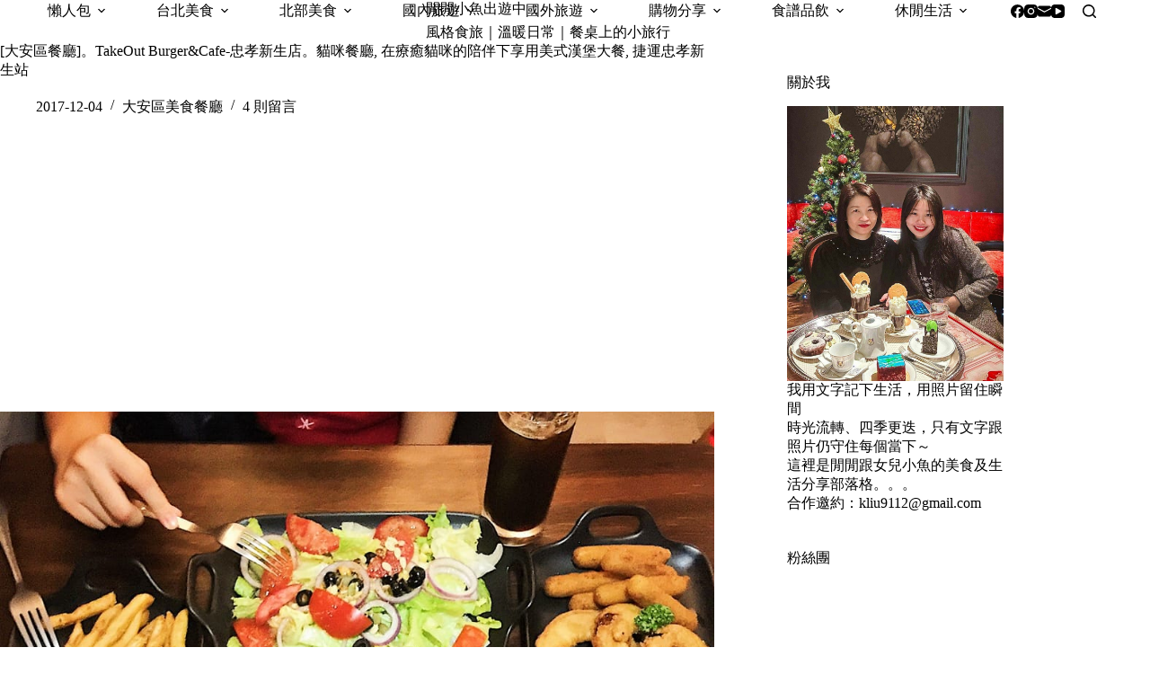

--- FILE ---
content_type: text/html
request_url: https://kellyrosie.com/post-460917926/
body_size: 59940
content:
<!doctype html>
<html lang="zh-TW">
<head>
	
	<meta charset="UTF-8">
	<meta name="viewport" content="width=device-width, initial-scale=1, maximum-scale=5, viewport-fit=cover">
	<link rel="profile" href="https://gmpg.org/xfn/11">

	<title>[大安區餐廳]。TakeOut Burger&#038;Cafe-忠孝新生店。貓咪餐廳, 在療癒貓咪的陪伴下享用美式漢堡大餐, 捷運忠孝新生站 &#8211; 閒閒小魚出遊中</title>
<meta name='robots' content='max-image-preview:large, max-snippet:-1, max-video-preview:-1' />
<link rel="canonical" href="https://kellyrosie.com/post-460917926/">
<meta name="description" content="&nbsp; 最近台北有越來越多有特色的 貓咪餐廳 , 閒閒跟小魚雖然沒有養貓但我們也是愛貓人士~ 趁著小魚段考剛考完的週五晚上, 約了小瑄, 我們也一起到貓咪餐廳 TakeOut Burger&amp;Cafe 享用有可愛貓咪陪伴的超療癒的晚餐～ TakeOut Burger&amp;Cafe 餐點以美式漢堡為主,">
<meta property="og:title" content="[大安區餐廳]。TakeOut Burger&#038;Cafe-忠孝新生店。貓咪餐廳, 在療癒貓咪的陪伴下享用美式漢堡大餐, 捷運忠孝新生站 &#8211; 閒閒小魚出遊中">
<meta property="og:type" content="article">
<meta property="og:image" content="https://kellyrosie.com/wp-content/uploads/pixnet/1512360520-2395213003.jpg">
<meta property="og:image:width" content="979">
<meta property="og:image:height" content="979">
<meta property="og:image:alt" content="1512360520-2395213003">
<meta property="og:description" content="&nbsp; 最近台北有越來越多有特色的 貓咪餐廳 , 閒閒跟小魚雖然沒有養貓但我們也是愛貓人士~ 趁著小魚段考剛考完的週五晚上, 約了小瑄, 我們也一起到貓咪餐廳 TakeOut Burger&amp;Cafe 享用有可愛貓咪陪伴的超療癒的晚餐～ TakeOut Burger&amp;Cafe 餐點以美式漢堡為主,">
<meta property="og:url" content="https://kellyrosie.com/post-460917926/">
<meta property="og:locale" content="zh_TW">
<meta property="og:site_name" content="閒閒小魚出遊中">
<meta property="article:published_time" content="2017-12-04T18:52:20+08:00">
<meta property="article:modified_time" content="2024-12-17T02:33:54+08:00">
<meta property="og:updated_time" content="2024-12-17T02:33:54+08:00">
<meta property="article:section" content="大安區美食餐廳">
<meta property="article:tag" content="Burger">
<meta property="article:tag" content="Cafe">
<meta property="article:tag" content="takeout">
<meta property="article:tag" content="takeoutburger">
<meta property="article:tag" content="大安區美食餐廳">
<meta property="article:tag" content="大安區餐廳">
<meta property="article:tag" content="忠孝新生站">
<meta property="article:tag" content="美式漢堡">
<meta property="article:tag" content="貓咪餐廳">
<meta name="twitter:card" content="summary_large_image">
<meta name="twitter:image" content="https://kellyrosie.com/wp-content/uploads/pixnet/1512360520-2395213003.jpg">
<link rel='dns-prefetch' href='//fonts.googleapis.com' />
<style id='wp-img-auto-sizes-contain-inline-css'>
img:is([sizes=auto i],[sizes^="auto," i]){contain-intrinsic-size:3000px 1500px}
/*# sourceURL=wp-img-auto-sizes-contain-inline-css */
</style>
<link rel='stylesheet' id='blocksy-dynamic-global-css' href='https://kellyrosie.com/wp-content/uploads/blocksy/css/global.css?ver=81805' media='all' />
<link rel='stylesheet' id='sbi_styles-css' href='https://kellyrosie.com/wp-content/plugins/instagram-feed/css/sbi-styles.min.css?ver=6.10.0' media='all' />
<link rel='stylesheet' id='wp-block-library-css' href='https://kellyrosie.com/wp-includes/css/dist/block-library/style.min.css?ver=6.9' media='all' />
<style id='global-styles-inline-css'>
:root{--wp--preset--aspect-ratio--square: 1;--wp--preset--aspect-ratio--4-3: 4/3;--wp--preset--aspect-ratio--3-4: 3/4;--wp--preset--aspect-ratio--3-2: 3/2;--wp--preset--aspect-ratio--2-3: 2/3;--wp--preset--aspect-ratio--16-9: 16/9;--wp--preset--aspect-ratio--9-16: 9/16;--wp--preset--color--black: #000000;--wp--preset--color--cyan-bluish-gray: #abb8c3;--wp--preset--color--white: #ffffff;--wp--preset--color--pale-pink: #f78da7;--wp--preset--color--vivid-red: #cf2e2e;--wp--preset--color--luminous-vivid-orange: #ff6900;--wp--preset--color--luminous-vivid-amber: #fcb900;--wp--preset--color--light-green-cyan: #7bdcb5;--wp--preset--color--vivid-green-cyan: #00d084;--wp--preset--color--pale-cyan-blue: #8ed1fc;--wp--preset--color--vivid-cyan-blue: #0693e3;--wp--preset--color--vivid-purple: #9b51e0;--wp--preset--color--palette-color-1: var(--theme-palette-color-1, #2872fa);--wp--preset--color--palette-color-2: var(--theme-palette-color-2, #1559ed);--wp--preset--color--palette-color-3: var(--theme-palette-color-3, #3A4F66);--wp--preset--color--palette-color-4: var(--theme-palette-color-4, #192a3d);--wp--preset--color--palette-color-5: var(--theme-palette-color-5, #e1e8ed);--wp--preset--color--palette-color-6: var(--theme-palette-color-6, #f2f5f7);--wp--preset--color--palette-color-7: var(--theme-palette-color-7, #FAFBFC);--wp--preset--color--palette-color-8: var(--theme-palette-color-8, #ffffff);--wp--preset--gradient--vivid-cyan-blue-to-vivid-purple: linear-gradient(135deg,rgb(6,147,227) 0%,rgb(155,81,224) 100%);--wp--preset--gradient--light-green-cyan-to-vivid-green-cyan: linear-gradient(135deg,rgb(122,220,180) 0%,rgb(0,208,130) 100%);--wp--preset--gradient--luminous-vivid-amber-to-luminous-vivid-orange: linear-gradient(135deg,rgb(252,185,0) 0%,rgb(255,105,0) 100%);--wp--preset--gradient--luminous-vivid-orange-to-vivid-red: linear-gradient(135deg,rgb(255,105,0) 0%,rgb(207,46,46) 100%);--wp--preset--gradient--very-light-gray-to-cyan-bluish-gray: linear-gradient(135deg,rgb(238,238,238) 0%,rgb(169,184,195) 100%);--wp--preset--gradient--cool-to-warm-spectrum: linear-gradient(135deg,rgb(74,234,220) 0%,rgb(151,120,209) 20%,rgb(207,42,186) 40%,rgb(238,44,130) 60%,rgb(251,105,98) 80%,rgb(254,248,76) 100%);--wp--preset--gradient--blush-light-purple: linear-gradient(135deg,rgb(255,206,236) 0%,rgb(152,150,240) 100%);--wp--preset--gradient--blush-bordeaux: linear-gradient(135deg,rgb(254,205,165) 0%,rgb(254,45,45) 50%,rgb(107,0,62) 100%);--wp--preset--gradient--luminous-dusk: linear-gradient(135deg,rgb(255,203,112) 0%,rgb(199,81,192) 50%,rgb(65,88,208) 100%);--wp--preset--gradient--pale-ocean: linear-gradient(135deg,rgb(255,245,203) 0%,rgb(182,227,212) 50%,rgb(51,167,181) 100%);--wp--preset--gradient--electric-grass: linear-gradient(135deg,rgb(202,248,128) 0%,rgb(113,206,126) 100%);--wp--preset--gradient--midnight: linear-gradient(135deg,rgb(2,3,129) 0%,rgb(40,116,252) 100%);--wp--preset--gradient--juicy-peach: linear-gradient(to right, #ffecd2 0%, #fcb69f 100%);--wp--preset--gradient--young-passion: linear-gradient(to right, #ff8177 0%, #ff867a 0%, #ff8c7f 21%, #f99185 52%, #cf556c 78%, #b12a5b 100%);--wp--preset--gradient--true-sunset: linear-gradient(to right, #fa709a 0%, #fee140 100%);--wp--preset--gradient--morpheus-den: linear-gradient(to top, #30cfd0 0%, #330867 100%);--wp--preset--gradient--plum-plate: linear-gradient(135deg, #667eea 0%, #764ba2 100%);--wp--preset--gradient--aqua-splash: linear-gradient(15deg, #13547a 0%, #80d0c7 100%);--wp--preset--gradient--love-kiss: linear-gradient(to top, #ff0844 0%, #ffb199 100%);--wp--preset--gradient--new-retrowave: linear-gradient(to top, #3b41c5 0%, #a981bb 49%, #ffc8a9 100%);--wp--preset--gradient--plum-bath: linear-gradient(to top, #cc208e 0%, #6713d2 100%);--wp--preset--gradient--high-flight: linear-gradient(to right, #0acffe 0%, #495aff 100%);--wp--preset--gradient--teen-party: linear-gradient(-225deg, #FF057C 0%, #8D0B93 50%, #321575 100%);--wp--preset--gradient--fabled-sunset: linear-gradient(-225deg, #231557 0%, #44107A 29%, #FF1361 67%, #FFF800 100%);--wp--preset--gradient--arielle-smile: radial-gradient(circle 248px at center, #16d9e3 0%, #30c7ec 47%, #46aef7 100%);--wp--preset--gradient--itmeo-branding: linear-gradient(180deg, #2af598 0%, #009efd 100%);--wp--preset--gradient--deep-blue: linear-gradient(to right, #6a11cb 0%, #2575fc 100%);--wp--preset--gradient--strong-bliss: linear-gradient(to right, #f78ca0 0%, #f9748f 19%, #fd868c 60%, #fe9a8b 100%);--wp--preset--gradient--sweet-period: linear-gradient(to top, #3f51b1 0%, #5a55ae 13%, #7b5fac 25%, #8f6aae 38%, #a86aa4 50%, #cc6b8e 62%, #f18271 75%, #f3a469 87%, #f7c978 100%);--wp--preset--gradient--purple-division: linear-gradient(to top, #7028e4 0%, #e5b2ca 100%);--wp--preset--gradient--cold-evening: linear-gradient(to top, #0c3483 0%, #a2b6df 100%, #6b8cce 100%, #a2b6df 100%);--wp--preset--gradient--mountain-rock: linear-gradient(to right, #868f96 0%, #596164 100%);--wp--preset--gradient--desert-hump: linear-gradient(to top, #c79081 0%, #dfa579 100%);--wp--preset--gradient--ethernal-constance: linear-gradient(to top, #09203f 0%, #537895 100%);--wp--preset--gradient--happy-memories: linear-gradient(-60deg, #ff5858 0%, #f09819 100%);--wp--preset--gradient--grown-early: linear-gradient(to top, #0ba360 0%, #3cba92 100%);--wp--preset--gradient--morning-salad: linear-gradient(-225deg, #B7F8DB 0%, #50A7C2 100%);--wp--preset--gradient--night-call: linear-gradient(-225deg, #AC32E4 0%, #7918F2 48%, #4801FF 100%);--wp--preset--gradient--mind-crawl: linear-gradient(-225deg, #473B7B 0%, #3584A7 51%, #30D2BE 100%);--wp--preset--gradient--angel-care: linear-gradient(-225deg, #FFE29F 0%, #FFA99F 48%, #FF719A 100%);--wp--preset--gradient--juicy-cake: linear-gradient(to top, #e14fad 0%, #f9d423 100%);--wp--preset--gradient--rich-metal: linear-gradient(to right, #d7d2cc 0%, #304352 100%);--wp--preset--gradient--mole-hall: linear-gradient(-20deg, #616161 0%, #9bc5c3 100%);--wp--preset--gradient--cloudy-knoxville: linear-gradient(120deg, #fdfbfb 0%, #ebedee 100%);--wp--preset--gradient--soft-grass: linear-gradient(to top, #c1dfc4 0%, #deecdd 100%);--wp--preset--gradient--saint-petersburg: linear-gradient(135deg, #f5f7fa 0%, #c3cfe2 100%);--wp--preset--gradient--everlasting-sky: linear-gradient(135deg, #fdfcfb 0%, #e2d1c3 100%);--wp--preset--gradient--kind-steel: linear-gradient(-20deg, #e9defa 0%, #fbfcdb 100%);--wp--preset--gradient--over-sun: linear-gradient(60deg, #abecd6 0%, #fbed96 100%);--wp--preset--gradient--premium-white: linear-gradient(to top, #d5d4d0 0%, #d5d4d0 1%, #eeeeec 31%, #efeeec 75%, #e9e9e7 100%);--wp--preset--gradient--clean-mirror: linear-gradient(45deg, #93a5cf 0%, #e4efe9 100%);--wp--preset--gradient--wild-apple: linear-gradient(to top, #d299c2 0%, #fef9d7 100%);--wp--preset--gradient--snow-again: linear-gradient(to top, #e6e9f0 0%, #eef1f5 100%);--wp--preset--gradient--confident-cloud: linear-gradient(to top, #dad4ec 0%, #dad4ec 1%, #f3e7e9 100%);--wp--preset--gradient--glass-water: linear-gradient(to top, #dfe9f3 0%, white 100%);--wp--preset--gradient--perfect-white: linear-gradient(-225deg, #E3FDF5 0%, #FFE6FA 100%);--wp--preset--font-size--small: 13px;--wp--preset--font-size--medium: 20px;--wp--preset--font-size--large: clamp(22px, 1.375rem + ((1vw - 3.2px) * 0.625), 30px);--wp--preset--font-size--x-large: clamp(30px, 1.875rem + ((1vw - 3.2px) * 1.563), 50px);--wp--preset--font-size--xx-large: clamp(45px, 2.813rem + ((1vw - 3.2px) * 2.734), 80px);--wp--preset--spacing--20: 0.44rem;--wp--preset--spacing--30: 0.67rem;--wp--preset--spacing--40: 1rem;--wp--preset--spacing--50: 1.5rem;--wp--preset--spacing--60: 2.25rem;--wp--preset--spacing--70: 3.38rem;--wp--preset--spacing--80: 5.06rem;--wp--preset--shadow--natural: 6px 6px 9px rgba(0, 0, 0, 0.2);--wp--preset--shadow--deep: 12px 12px 50px rgba(0, 0, 0, 0.4);--wp--preset--shadow--sharp: 6px 6px 0px rgba(0, 0, 0, 0.2);--wp--preset--shadow--outlined: 6px 6px 0px -3px rgb(255, 255, 255), 6px 6px rgb(0, 0, 0);--wp--preset--shadow--crisp: 6px 6px 0px rgb(0, 0, 0);}:root { --wp--style--global--content-size: var(--theme-block-max-width);--wp--style--global--wide-size: var(--theme-block-wide-max-width); }:where(body) { margin: 0; }.wp-site-blocks > .alignleft { float: left; margin-right: 2em; }.wp-site-blocks > .alignright { float: right; margin-left: 2em; }.wp-site-blocks > .aligncenter { justify-content: center; margin-left: auto; margin-right: auto; }:where(.wp-site-blocks) > * { margin-block-start: var(--theme-content-spacing); margin-block-end: 0; }:where(.wp-site-blocks) > :first-child { margin-block-start: 0; }:where(.wp-site-blocks) > :last-child { margin-block-end: 0; }:root { --wp--style--block-gap: var(--theme-content-spacing); }:root :where(.is-layout-flow) > :first-child{margin-block-start: 0;}:root :where(.is-layout-flow) > :last-child{margin-block-end: 0;}:root :where(.is-layout-flow) > *{margin-block-start: var(--theme-content-spacing);margin-block-end: 0;}:root :where(.is-layout-constrained) > :first-child{margin-block-start: 0;}:root :where(.is-layout-constrained) > :last-child{margin-block-end: 0;}:root :where(.is-layout-constrained) > *{margin-block-start: var(--theme-content-spacing);margin-block-end: 0;}:root :where(.is-layout-flex){gap: var(--theme-content-spacing);}:root :where(.is-layout-grid){gap: var(--theme-content-spacing);}.is-layout-flow > .alignleft{float: left;margin-inline-start: 0;margin-inline-end: 2em;}.is-layout-flow > .alignright{float: right;margin-inline-start: 2em;margin-inline-end: 0;}.is-layout-flow > .aligncenter{margin-left: auto !important;margin-right: auto !important;}.is-layout-constrained > .alignleft{float: left;margin-inline-start: 0;margin-inline-end: 2em;}.is-layout-constrained > .alignright{float: right;margin-inline-start: 2em;margin-inline-end: 0;}.is-layout-constrained > .aligncenter{margin-left: auto !important;margin-right: auto !important;}.is-layout-constrained > :where(:not(.alignleft):not(.alignright):not(.alignfull)){max-width: var(--wp--style--global--content-size);margin-left: auto !important;margin-right: auto !important;}.is-layout-constrained > .alignwide{max-width: var(--wp--style--global--wide-size);}body .is-layout-flex{display: flex;}.is-layout-flex{flex-wrap: wrap;align-items: center;}.is-layout-flex > :is(*, div){margin: 0;}body .is-layout-grid{display: grid;}.is-layout-grid > :is(*, div){margin: 0;}body{padding-top: 0px;padding-right: 0px;padding-bottom: 0px;padding-left: 0px;}:root :where(.wp-element-button, .wp-block-button__link){font-style: inherit;font-weight: inherit;letter-spacing: inherit;text-transform: inherit;}.has-black-color{color: var(--wp--preset--color--black) !important;}.has-cyan-bluish-gray-color{color: var(--wp--preset--color--cyan-bluish-gray) !important;}.has-white-color{color: var(--wp--preset--color--white) !important;}.has-pale-pink-color{color: var(--wp--preset--color--pale-pink) !important;}.has-vivid-red-color{color: var(--wp--preset--color--vivid-red) !important;}.has-luminous-vivid-orange-color{color: var(--wp--preset--color--luminous-vivid-orange) !important;}.has-luminous-vivid-amber-color{color: var(--wp--preset--color--luminous-vivid-amber) !important;}.has-light-green-cyan-color{color: var(--wp--preset--color--light-green-cyan) !important;}.has-vivid-green-cyan-color{color: var(--wp--preset--color--vivid-green-cyan) !important;}.has-pale-cyan-blue-color{color: var(--wp--preset--color--pale-cyan-blue) !important;}.has-vivid-cyan-blue-color{color: var(--wp--preset--color--vivid-cyan-blue) !important;}.has-vivid-purple-color{color: var(--wp--preset--color--vivid-purple) !important;}.has-palette-color-1-color{color: var(--wp--preset--color--palette-color-1) !important;}.has-palette-color-2-color{color: var(--wp--preset--color--palette-color-2) !important;}.has-palette-color-3-color{color: var(--wp--preset--color--palette-color-3) !important;}.has-palette-color-4-color{color: var(--wp--preset--color--palette-color-4) !important;}.has-palette-color-5-color{color: var(--wp--preset--color--palette-color-5) !important;}.has-palette-color-6-color{color: var(--wp--preset--color--palette-color-6) !important;}.has-palette-color-7-color{color: var(--wp--preset--color--palette-color-7) !important;}.has-palette-color-8-color{color: var(--wp--preset--color--palette-color-8) !important;}.has-black-background-color{background-color: var(--wp--preset--color--black) !important;}.has-cyan-bluish-gray-background-color{background-color: var(--wp--preset--color--cyan-bluish-gray) !important;}.has-white-background-color{background-color: var(--wp--preset--color--white) !important;}.has-pale-pink-background-color{background-color: var(--wp--preset--color--pale-pink) !important;}.has-vivid-red-background-color{background-color: var(--wp--preset--color--vivid-red) !important;}.has-luminous-vivid-orange-background-color{background-color: var(--wp--preset--color--luminous-vivid-orange) !important;}.has-luminous-vivid-amber-background-color{background-color: var(--wp--preset--color--luminous-vivid-amber) !important;}.has-light-green-cyan-background-color{background-color: var(--wp--preset--color--light-green-cyan) !important;}.has-vivid-green-cyan-background-color{background-color: var(--wp--preset--color--vivid-green-cyan) !important;}.has-pale-cyan-blue-background-color{background-color: var(--wp--preset--color--pale-cyan-blue) !important;}.has-vivid-cyan-blue-background-color{background-color: var(--wp--preset--color--vivid-cyan-blue) !important;}.has-vivid-purple-background-color{background-color: var(--wp--preset--color--vivid-purple) !important;}.has-palette-color-1-background-color{background-color: var(--wp--preset--color--palette-color-1) !important;}.has-palette-color-2-background-color{background-color: var(--wp--preset--color--palette-color-2) !important;}.has-palette-color-3-background-color{background-color: var(--wp--preset--color--palette-color-3) !important;}.has-palette-color-4-background-color{background-color: var(--wp--preset--color--palette-color-4) !important;}.has-palette-color-5-background-color{background-color: var(--wp--preset--color--palette-color-5) !important;}.has-palette-color-6-background-color{background-color: var(--wp--preset--color--palette-color-6) !important;}.has-palette-color-7-background-color{background-color: var(--wp--preset--color--palette-color-7) !important;}.has-palette-color-8-background-color{background-color: var(--wp--preset--color--palette-color-8) !important;}.has-black-border-color{border-color: var(--wp--preset--color--black) !important;}.has-cyan-bluish-gray-border-color{border-color: var(--wp--preset--color--cyan-bluish-gray) !important;}.has-white-border-color{border-color: var(--wp--preset--color--white) !important;}.has-pale-pink-border-color{border-color: var(--wp--preset--color--pale-pink) !important;}.has-vivid-red-border-color{border-color: var(--wp--preset--color--vivid-red) !important;}.has-luminous-vivid-orange-border-color{border-color: var(--wp--preset--color--luminous-vivid-orange) !important;}.has-luminous-vivid-amber-border-color{border-color: var(--wp--preset--color--luminous-vivid-amber) !important;}.has-light-green-cyan-border-color{border-color: var(--wp--preset--color--light-green-cyan) !important;}.has-vivid-green-cyan-border-color{border-color: var(--wp--preset--color--vivid-green-cyan) !important;}.has-pale-cyan-blue-border-color{border-color: var(--wp--preset--color--pale-cyan-blue) !important;}.has-vivid-cyan-blue-border-color{border-color: var(--wp--preset--color--vivid-cyan-blue) !important;}.has-vivid-purple-border-color{border-color: var(--wp--preset--color--vivid-purple) !important;}.has-palette-color-1-border-color{border-color: var(--wp--preset--color--palette-color-1) !important;}.has-palette-color-2-border-color{border-color: var(--wp--preset--color--palette-color-2) !important;}.has-palette-color-3-border-color{border-color: var(--wp--preset--color--palette-color-3) !important;}.has-palette-color-4-border-color{border-color: var(--wp--preset--color--palette-color-4) !important;}.has-palette-color-5-border-color{border-color: var(--wp--preset--color--palette-color-5) !important;}.has-palette-color-6-border-color{border-color: var(--wp--preset--color--palette-color-6) !important;}.has-palette-color-7-border-color{border-color: var(--wp--preset--color--palette-color-7) !important;}.has-palette-color-8-border-color{border-color: var(--wp--preset--color--palette-color-8) !important;}.has-vivid-cyan-blue-to-vivid-purple-gradient-background{background: var(--wp--preset--gradient--vivid-cyan-blue-to-vivid-purple) !important;}.has-light-green-cyan-to-vivid-green-cyan-gradient-background{background: var(--wp--preset--gradient--light-green-cyan-to-vivid-green-cyan) !important;}.has-luminous-vivid-amber-to-luminous-vivid-orange-gradient-background{background: var(--wp--preset--gradient--luminous-vivid-amber-to-luminous-vivid-orange) !important;}.has-luminous-vivid-orange-to-vivid-red-gradient-background{background: var(--wp--preset--gradient--luminous-vivid-orange-to-vivid-red) !important;}.has-very-light-gray-to-cyan-bluish-gray-gradient-background{background: var(--wp--preset--gradient--very-light-gray-to-cyan-bluish-gray) !important;}.has-cool-to-warm-spectrum-gradient-background{background: var(--wp--preset--gradient--cool-to-warm-spectrum) !important;}.has-blush-light-purple-gradient-background{background: var(--wp--preset--gradient--blush-light-purple) !important;}.has-blush-bordeaux-gradient-background{background: var(--wp--preset--gradient--blush-bordeaux) !important;}.has-luminous-dusk-gradient-background{background: var(--wp--preset--gradient--luminous-dusk) !important;}.has-pale-ocean-gradient-background{background: var(--wp--preset--gradient--pale-ocean) !important;}.has-electric-grass-gradient-background{background: var(--wp--preset--gradient--electric-grass) !important;}.has-midnight-gradient-background{background: var(--wp--preset--gradient--midnight) !important;}.has-juicy-peach-gradient-background{background: var(--wp--preset--gradient--juicy-peach) !important;}.has-young-passion-gradient-background{background: var(--wp--preset--gradient--young-passion) !important;}.has-true-sunset-gradient-background{background: var(--wp--preset--gradient--true-sunset) !important;}.has-morpheus-den-gradient-background{background: var(--wp--preset--gradient--morpheus-den) !important;}.has-plum-plate-gradient-background{background: var(--wp--preset--gradient--plum-plate) !important;}.has-aqua-splash-gradient-background{background: var(--wp--preset--gradient--aqua-splash) !important;}.has-love-kiss-gradient-background{background: var(--wp--preset--gradient--love-kiss) !important;}.has-new-retrowave-gradient-background{background: var(--wp--preset--gradient--new-retrowave) !important;}.has-plum-bath-gradient-background{background: var(--wp--preset--gradient--plum-bath) !important;}.has-high-flight-gradient-background{background: var(--wp--preset--gradient--high-flight) !important;}.has-teen-party-gradient-background{background: var(--wp--preset--gradient--teen-party) !important;}.has-fabled-sunset-gradient-background{background: var(--wp--preset--gradient--fabled-sunset) !important;}.has-arielle-smile-gradient-background{background: var(--wp--preset--gradient--arielle-smile) !important;}.has-itmeo-branding-gradient-background{background: var(--wp--preset--gradient--itmeo-branding) !important;}.has-deep-blue-gradient-background{background: var(--wp--preset--gradient--deep-blue) !important;}.has-strong-bliss-gradient-background{background: var(--wp--preset--gradient--strong-bliss) !important;}.has-sweet-period-gradient-background{background: var(--wp--preset--gradient--sweet-period) !important;}.has-purple-division-gradient-background{background: var(--wp--preset--gradient--purple-division) !important;}.has-cold-evening-gradient-background{background: var(--wp--preset--gradient--cold-evening) !important;}.has-mountain-rock-gradient-background{background: var(--wp--preset--gradient--mountain-rock) !important;}.has-desert-hump-gradient-background{background: var(--wp--preset--gradient--desert-hump) !important;}.has-ethernal-constance-gradient-background{background: var(--wp--preset--gradient--ethernal-constance) !important;}.has-happy-memories-gradient-background{background: var(--wp--preset--gradient--happy-memories) !important;}.has-grown-early-gradient-background{background: var(--wp--preset--gradient--grown-early) !important;}.has-morning-salad-gradient-background{background: var(--wp--preset--gradient--morning-salad) !important;}.has-night-call-gradient-background{background: var(--wp--preset--gradient--night-call) !important;}.has-mind-crawl-gradient-background{background: var(--wp--preset--gradient--mind-crawl) !important;}.has-angel-care-gradient-background{background: var(--wp--preset--gradient--angel-care) !important;}.has-juicy-cake-gradient-background{background: var(--wp--preset--gradient--juicy-cake) !important;}.has-rich-metal-gradient-background{background: var(--wp--preset--gradient--rich-metal) !important;}.has-mole-hall-gradient-background{background: var(--wp--preset--gradient--mole-hall) !important;}.has-cloudy-knoxville-gradient-background{background: var(--wp--preset--gradient--cloudy-knoxville) !important;}.has-soft-grass-gradient-background{background: var(--wp--preset--gradient--soft-grass) !important;}.has-saint-petersburg-gradient-background{background: var(--wp--preset--gradient--saint-petersburg) !important;}.has-everlasting-sky-gradient-background{background: var(--wp--preset--gradient--everlasting-sky) !important;}.has-kind-steel-gradient-background{background: var(--wp--preset--gradient--kind-steel) !important;}.has-over-sun-gradient-background{background: var(--wp--preset--gradient--over-sun) !important;}.has-premium-white-gradient-background{background: var(--wp--preset--gradient--premium-white) !important;}.has-clean-mirror-gradient-background{background: var(--wp--preset--gradient--clean-mirror) !important;}.has-wild-apple-gradient-background{background: var(--wp--preset--gradient--wild-apple) !important;}.has-snow-again-gradient-background{background: var(--wp--preset--gradient--snow-again) !important;}.has-confident-cloud-gradient-background{background: var(--wp--preset--gradient--confident-cloud) !important;}.has-glass-water-gradient-background{background: var(--wp--preset--gradient--glass-water) !important;}.has-perfect-white-gradient-background{background: var(--wp--preset--gradient--perfect-white) !important;}.has-small-font-size{font-size: var(--wp--preset--font-size--small) !important;}.has-medium-font-size{font-size: var(--wp--preset--font-size--medium) !important;}.has-large-font-size{font-size: var(--wp--preset--font-size--large) !important;}.has-x-large-font-size{font-size: var(--wp--preset--font-size--x-large) !important;}.has-xx-large-font-size{font-size: var(--wp--preset--font-size--xx-large) !important;}
:root :where(.wp-block-pullquote){font-size: clamp(0.984em, 0.984rem + ((1vw - 0.2em) * 0.645), 1.5em);line-height: 1.6;}
/*# sourceURL=global-styles-inline-css */
</style>
<link rel='stylesheet' id='ez-toc-css' href='https://kellyrosie.com/wp-content/plugins/easy-table-of-contents/assets/css/screen.min.css?ver=2.0.80' media='all' />
<style id='ez-toc-inline-css'>
div#ez-toc-container .ez-toc-title {font-size: 120%;}div#ez-toc-container .ez-toc-title {font-weight: 500;}div#ez-toc-container ul li , div#ez-toc-container ul li a {font-size: 95%;}div#ez-toc-container ul li , div#ez-toc-container ul li a {font-weight: 500;}div#ez-toc-container nav ul ul li {font-size: 90%;}.ez-toc-box-title {font-weight: bold; margin-bottom: 10px; text-align: center; text-transform: uppercase; letter-spacing: 1px; color: #666; padding-bottom: 5px;position:absolute;top:-4%;left:5%;background-color: inherit;transition: top 0.3s ease;}.ez-toc-box-title.toc-closed {top:-25%;}
.ez-toc-container-direction {direction: ltr;}.ez-toc-counter ul{counter-reset: item ;}.ez-toc-counter nav ul li a::before {content: counters(item, '.', decimal) '. ';display: inline-block;counter-increment: item;flex-grow: 0;flex-shrink: 0;margin-right: .2em; float: left; }.ez-toc-widget-direction {direction: ltr;}.ez-toc-widget-container ul{counter-reset: item ;}.ez-toc-widget-container nav ul li a::before {content: counters(item, '.', decimal) '. ';display: inline-block;counter-increment: item;flex-grow: 0;flex-shrink: 0;margin-right: .2em; float: left; }
/*# sourceURL=ez-toc-inline-css */
</style>
<link rel='stylesheet' id='parent-style-css' href='https://kellyrosie.com/wp-content/themes/blocksy/style.css?ver=6.9' media='all' />
<link rel='stylesheet' id='blocksy-fonts-font-source-google-css' href='https://fonts.googleapis.com/css2?family=Zen%20Antique%20Soft:wght@400&#038;family=Zen%20Old%20Mincho:wght@400&#038;family=Noto%20Serif%20TC:wght@700&#038;display=swap' media='all' />
<link rel='stylesheet' id='ct-main-styles-css' href='https://kellyrosie.com/wp-content/themes/blocksy/static/bundle/main.min.css?ver=2.1.25' media='all' />
<link rel='stylesheet' id='ct-page-title-styles-css' href='https://kellyrosie.com/wp-content/themes/blocksy/static/bundle/page-title.min.css?ver=2.1.25' media='all' />
<link rel='stylesheet' id='ct-sidebar-styles-css' href='https://kellyrosie.com/wp-content/themes/blocksy/static/bundle/sidebar.min.css?ver=2.1.25' media='all' />
<link rel='stylesheet' id='ct-comments-styles-css' href='https://kellyrosie.com/wp-content/themes/blocksy/static/bundle/comments.min.css?ver=2.1.25' media='all' />
<link rel='stylesheet' id='ct-posts-nav-styles-css' href='https://kellyrosie.com/wp-content/themes/blocksy/static/bundle/posts-nav.min.css?ver=2.1.25' media='all' />
<link rel='stylesheet' id='ct-share-box-styles-css' href='https://kellyrosie.com/wp-content/themes/blocksy/static/bundle/share-box.min.css?ver=2.1.25' media='all' />
<script src="https://kellyrosie.com/wp-includes/js/jquery/jquery.min.js?ver=3.7.1" id="jquery-core-js"></script>
<script src="https://kellyrosie.com/wp-includes/js/jquery/jquery-migrate.min.js?ver=3.4.1" id="jquery-migrate-js"></script>
<link rel="preconnect" href="https://fonts.gstatic.com/" crossorigin /><link rel="preconnect" href="https://fonts.googleapis.com/" crossorigin /><style>
/* 文章目錄 ---------------------*/
#ez-toc-container{
 width: 100% !important;
 background: #ffffff;
 border-radius: 0px;
 border: #E2C1C0 solid 5px; /* 改變邊框顏色 */
 margin: 50px 0px;
 padding: 30px 20px;
}
@media (min-width: 1000px){
 #ez-toc-container{
  padding: 30px 50px;
 }
}
#ez-toc-container li a{
 text-decoration: none;
 color: inherit; /* 文字顏色改成預設連結顏色 */
}
#ez-toc-container li a:hover{
 text-decoration: underline; /* 滑鼠懸停時顯示底線 */
 color: #81D8D0; /* 使用預設的連結顏色 */
}
.ez-toc-title-container{
 color: #9A2B2E;
 font-size: 19px;
 margin-bottom: 20px;
}
.ez-toc-list li{
 font-weight: normal !important;
 line-height: 200% !important;
}
.ez-toc-list li a{
 position: relative;
}
.ez-toc-heading-level-2{
 font-size: 17px;
 color: #000 !important;
 padding-bottom: 10px !important;
}
.ez-toc-heading-level-2 a:before{
 content: counters(item, "", decimal-leading-zero) "" !important;
 letter-spacing: 5px;
 width: 40px !important;
}
.ez-toc-heading-level-2 a:after{
 content:" ";
 position: absolute;
 left: 33px;
 top: 5px;
 height: 18px;
 width: 1px;
 display: inline-block;
 border-left: 1px #000 solid;
}
.ez-toc-heading-level-3 a:after{
 display: none;
}
.ez-toc-heading-level-3{
 font-size: 15px;
 color: #000 !important;
}
.ez-toc-heading-level-3 a::before{
 content: "•  " !important;
 color: #bbb;
 padding: 0px 5px 0px 20px;
 width: auto !important;
 font-size: 15pt;
}
.ez-toc-js-icon-con{
 background: #eee;
 border-radius: 0 !important;
 border: 0px !important;
}
    </style><noscript><link rel='stylesheet' href='https://kellyrosie.com/wp-content/themes/blocksy/static/bundle/no-scripts.min.css' type='text/css'></noscript>

<!-- Google tag (gtag.js) -->
<script async src="https://www.googletagmanager.com/gtag/js?id=G-KEZLW38S5L"></script>
<script>
  window.dataLayer = window.dataLayer || [];
  function gtag(){dataLayer.push(arguments);}
  gtag('js', new Date());

  gtag('config', 'G-KEZLW38S5L');
</script>

<script async src="https://pagead2.googlesyndication.com/pagead/js/adsbygoogle.js?client=ca-pub-7430262007324157"
     crossorigin="anonymous"></script>
		<style id="wp-custom-css">
			.entry-content h2 {
    font-family: sans-serif;
    color: #ffffff;
    font-weight: 600;
    font-size: 20px;
    background-color: #E2C1C0;
    margin: 20px 0 20px;
    padding: 5px;
}
		</style>
			</head>


<body class="wp-singular post-template-default single single-post postid-319 single-format-standard wp-embed-responsive wp-theme-blocksy wp-child-theme-blocksy-child" data-link="type-3" data-prefix="single_blog_post" data-header="type-1:sticky" data-footer="type-1">

<a class="skip-link screen-reader-text" href="#main">跳至主要內容</a><div class="ct-drawer-canvas" data-location="start">
		<div id="search-modal" class="ct-panel" data-behaviour="modal" role="dialog" aria-label="搜尋對話框" inert>
			<div class="ct-panel-actions">
				<button class="ct-toggle-close" data-type="type-1" aria-label="關閉搜尋互動視窗">
					<svg class="ct-icon" width="12" height="12" viewBox="0 0 15 15"><path d="M1 15a1 1 0 01-.71-.29 1 1 0 010-1.41l5.8-5.8-5.8-5.8A1 1 0 011.7.29l5.8 5.8 5.8-5.8a1 1 0 011.41 1.41l-5.8 5.8 5.8 5.8a1 1 0 01-1.41 1.41l-5.8-5.8-5.8 5.8A1 1 0 011 15z"/></svg>				</button>
			</div>

			<div class="ct-panel-content">
				

<form role="search" method="get" class="ct-search-form"  action="https://kellyrosie.com/" aria-haspopup="listbox" data-live-results="thumbs">

	<input
		type="search" class="modal-field"		placeholder="搜尋"
		value=""
		name="s"
		autocomplete="off"
		title="搜尋..."
		aria-label="搜尋..."
			>

	<div class="ct-search-form-controls">
		
		<button type="submit" class="wp-element-button" data-button="icon" aria-label="搜尋按鈕">
			<svg class="ct-icon ct-search-button-content" aria-hidden="true" width="15" height="15" viewBox="0 0 15 15"><path d="M14.8,13.7L12,11c0.9-1.2,1.5-2.6,1.5-4.2c0-3.7-3-6.8-6.8-6.8S0,3,0,6.8s3,6.8,6.8,6.8c1.6,0,3.1-0.6,4.2-1.5l2.8,2.8c0.1,0.1,0.3,0.2,0.5,0.2s0.4-0.1,0.5-0.2C15.1,14.5,15.1,14,14.8,13.7z M1.5,6.8c0-2.9,2.4-5.2,5.2-5.2S12,3.9,12,6.8S9.6,12,6.8,12S1.5,9.6,1.5,6.8z"/></svg>
			<span class="ct-ajax-loader">
				<svg viewBox="0 0 24 24">
					<circle cx="12" cy="12" r="10" opacity="0.2" fill="none" stroke="currentColor" stroke-miterlimit="10" stroke-width="2"/>

					<path d="m12,2c5.52,0,10,4.48,10,10" fill="none" stroke="currentColor" stroke-linecap="round" stroke-miterlimit="10" stroke-width="2">
						<animateTransform
							attributeName="transform"
							attributeType="XML"
							type="rotate"
							dur="0.6s"
							from="0 12 12"
							to="360 12 12"
							repeatCount="indefinite"
						/>
					</path>
				</svg>
			</span>
		</button>

		
					<input type="hidden" name="ct_post_type" value="post:page">
		
		

			</div>

			<div class="screen-reader-text" aria-live="polite" role="status">
			找不到符合條件的結果		</div>
	
</form>


			</div>
		</div>

		<div id="offcanvas" class="ct-panel ct-header" data-behaviour="left-side" role="dialog" aria-label="滑入對話框" inert=""><div class="ct-panel-inner">
		<div class="ct-panel-actions">
			
			<button class="ct-toggle-close" data-type="type-2" aria-label="關閉側選單">
				<svg class="ct-icon" width="12" height="12" viewBox="0 0 15 15"><path d="M1 15a1 1 0 01-.71-.29 1 1 0 010-1.41l5.8-5.8-5.8-5.8A1 1 0 011.7.29l5.8 5.8 5.8-5.8a1 1 0 011.41 1.41l-5.8 5.8 5.8 5.8a1 1 0 01-1.41 1.41l-5.8-5.8-5.8 5.8A1 1 0 011 15z"/></svg>
			</button>
		</div>
		<div class="ct-panel-content" data-device="desktop"><div class="ct-panel-content-inner"></div></div><div class="ct-panel-content" data-device="mobile"><div class="ct-panel-content-inner">
<div
	class="ct-header-socials "
	data-id="socials">

	
		<div class="ct-social-box" data-color="custom" data-icon-size="custom" data-icons-type="simple" >
			
			
							
				<a href="https://www.facebook.com/kellyrosie.hank/" data-network="facebook" aria-label="Facebook" target="_blank" rel="noopener noreferrer nofollow">
					<span class="ct-icon-container">
					<svg
					width="20px"
					height="20px"
					viewBox="0 0 20 20"
					aria-hidden="true">
						<path d="M20,10.1c0-5.5-4.5-10-10-10S0,4.5,0,10.1c0,5,3.7,9.1,8.4,9.9v-7H5.9v-2.9h2.5V7.9C8.4,5.4,9.9,4,12.2,4c1.1,0,2.2,0.2,2.2,0.2v2.5h-1.3c-1.2,0-1.6,0.8-1.6,1.6v1.9h2.8L13.9,13h-2.3v7C16.3,19.2,20,15.1,20,10.1z"/>
					</svg>
				</span><span class="ct-label ct-hidden-lg" aria-hidden="true">Facebook</span>				</a>
							
				<a href="https://www.instagram.com/kellyrosie12/" data-network="instagram" aria-label="Instagram" target="_blank" rel="noopener noreferrer nofollow">
					<span class="ct-icon-container">
					<svg
					width="20"
					height="20"
					viewBox="0 0 20 20"
					aria-hidden="true">
						<circle cx="10" cy="10" r="3.3"/>
						<path d="M14.2,0H5.8C2.6,0,0,2.6,0,5.8v8.3C0,17.4,2.6,20,5.8,20h8.3c3.2,0,5.8-2.6,5.8-5.8V5.8C20,2.6,17.4,0,14.2,0zM10,15c-2.8,0-5-2.2-5-5s2.2-5,5-5s5,2.2,5,5S12.8,15,10,15z M15.8,5C15.4,5,15,4.6,15,4.2s0.4-0.8,0.8-0.8s0.8,0.4,0.8,0.8S16.3,5,15.8,5z"/>
					</svg>
				</span><span class="ct-label ct-hidden-lg" aria-hidden="true">Instagram</span>				</a>
							
				<a href="/cdn-cgi/l/email-protection#8fa9acbebfb8b4e3e6fab6bebebda9acbfb9bbb4a9acbebfbcb4e2eea9acbebfbab4a9acbebfb7b4a1a9acbfb6b6b4e0e2" data-network="email" aria-label="電子郵件" target="_blank" rel="noopener noreferrer nofollow">
					<span class="ct-icon-container">
					<svg
					width="20"
					height="20"
					viewBox="0 0 20 20"
					aria-hidden="true">
						<path d="M10,10.1L0,4.7C0.1,3.2,1.4,2,3,2h14c1.6,0,2.9,1.2,3,2.8L10,10.1z M10,11.8c-0.1,0-0.2,0-0.4-0.1L0,6.4V15c0,1.7,1.3,3,3,3h4.9h4.3H17c1.7,0,3-1.3,3-3V6.4l-9.6,5.2C10.2,11.7,10.1,11.7,10,11.8z"/>
					</svg>
				</span><span class="ct-label ct-hidden-lg" aria-hidden="true">電子郵件</span>				</a>
							
				<a href="https://www.youtube.com/channel/UC6pkeoR8u1Cx6P774F-MtsA" data-network="youtube" aria-label="YouTube" target="_blank" rel="noopener noreferrer nofollow">
					<span class="ct-icon-container">
					<svg
					width="20"
					height="20"
					viewbox="0 0 20 20"
					aria-hidden="true">
						<path d="M15,0H5C2.2,0,0,2.2,0,5v10c0,2.8,2.2,5,5,5h10c2.8,0,5-2.2,5-5V5C20,2.2,17.8,0,15,0z M14.5,10.9l-6.8,3.8c-0.1,0.1-0.3,0.1-0.5,0.1c-0.5,0-1-0.4-1-1l0,0V6.2c0-0.5,0.4-1,1-1c0.2,0,0.3,0,0.5,0.1l6.8,3.8c0.5,0.3,0.7,0.8,0.4,1.3C14.8,10.6,14.6,10.8,14.5,10.9z"/>
					</svg>
				</span><span class="ct-label ct-hidden-lg" aria-hidden="true">YouTube</span>				</a>
			
			
					</div>

	
</div>

<nav
	class="mobile-menu menu-container has-submenu"
	data-id="mobile-menu" data-interaction="click" data-toggle-type="type-1" data-submenu-dots="yes"	aria-label="主選單">

	<ul id="menu-%e4%b8%bb%e9%81%b8%e5%96%ae-1" class=""><li class="menu-item menu-item-type-custom menu-item-object-custom menu-item-has-children menu-item-3750"><span class="ct-sub-menu-parent"><a href="/tag/懶人包" class="ct-menu-link">懶人包</a><button class="ct-toggle-dropdown-mobile" aria-label="展開下拉選單" aria-haspopup="true" aria-expanded="false"><svg class="ct-icon toggle-icon-3" width="12" height="12" viewBox="0 0 15 15" aria-hidden="true"><path d="M2.6,5.8L2.6,5.8l4.3,5C7,11,7.3,11.1,7.5,11.1S8,11,8.1,10.8l4.2-4.9l0.1-0.1c0.1-0.1,0.1-0.2,0.1-0.3c0-0.3-0.2-0.5-0.5-0.5l0,0H3l0,0c-0.3,0-0.5,0.2-0.5,0.5C2.5,5.7,2.5,5.8,2.6,5.8z"/></svg></button></span>
<ul class="sub-menu">
	<li class="menu-item menu-item-type-taxonomy menu-item-object-category menu-item-956"><a href="https://kellyrosie.com/category/264422/5512046/" class="ct-menu-link">台北餐廳懶人包</a></li>
</ul>
</li>
<li class="menu-item menu-item-type-custom menu-item-object-custom menu-item-has-children menu-item-3749"><span class="ct-sub-menu-parent"><a href="/tag/台北美食" class="ct-menu-link">台北美食</a><button class="ct-toggle-dropdown-mobile" aria-label="展開下拉選單" aria-haspopup="true" aria-expanded="false"><svg class="ct-icon toggle-icon-3" width="12" height="12" viewBox="0 0 15 15" aria-hidden="true"><path d="M2.6,5.8L2.6,5.8l4.3,5C7,11,7.3,11.1,7.5,11.1S8,11,8.1,10.8l4.2-4.9l0.1-0.1c0.1-0.1,0.1-0.2,0.1-0.3c0-0.3-0.2-0.5-0.5-0.5l0,0H3l0,0c-0.3,0-0.5,0.2-0.5,0.5C2.5,5.7,2.5,5.8,2.6,5.8z"/></svg></button></span>
<ul class="sub-menu">
	<li class="menu-item menu-item-type-taxonomy menu-item-object-category menu-item-3739"><a href="https://kellyrosie.com/category/264422/5477018/" class="ct-menu-link">中山站/雙連站/民權西路站餐廳</a></li>
	<li class="menu-item menu-item-type-taxonomy menu-item-object-category menu-item-3740"><a href="https://kellyrosie.com/category/264422/5478458/" class="ct-menu-link">信義區美食餐廳</a></li>
	<li class="menu-item menu-item-type-taxonomy menu-item-object-category current-post-ancestor current-menu-parent current-post-parent menu-item-3747"><a href="https://kellyrosie.com/category/264422/5478461/" class="ct-menu-link">大安區美食餐廳</a></li>
	<li class="menu-item menu-item-type-taxonomy menu-item-object-category menu-item-3745"><a href="https://kellyrosie.com/category/264422/5477012/" class="ct-menu-link">台北車站/京站美食餐廳</a></li>
	<li class="menu-item menu-item-type-taxonomy menu-item-object-category menu-item-962"><a href="https://kellyrosie.com/category/264422/5496961/" class="ct-menu-link">西門町餐廳</a></li>
	<li class="menu-item menu-item-type-taxonomy menu-item-object-category menu-item-3738"><a href="https://kellyrosie.com/category/264422/5501104/" class="ct-menu-link">中山區/中正區/大同區餐廳</a></li>
	<li class="menu-item menu-item-type-taxonomy menu-item-object-category menu-item-3742"><a href="https://kellyrosie.com/category/264422/5502938/" class="ct-menu-link">公館美食餐廳</a></li>
	<li class="menu-item menu-item-type-taxonomy menu-item-object-category menu-item-3743"><a href="https://kellyrosie.com/category/264422/5477009/" class="ct-menu-link">北投美食餐廳</a></li>
	<li class="menu-item menu-item-type-taxonomy menu-item-object-category menu-item-3746"><a href="https://kellyrosie.com/category/264422/5477015/" class="ct-menu-link">士林/天母美食餐廳</a></li>
	<li class="menu-item menu-item-type-taxonomy menu-item-object-category menu-item-955"><a href="https://kellyrosie.com/category/264422/6935858/" class="ct-menu-link">東門站/永康街</a></li>
	<li class="menu-item menu-item-type-taxonomy menu-item-object-category menu-item-3744"><a href="https://kellyrosie.com/category/264422/5477006/" class="ct-menu-link">南港/松山區美食餐廳</a></li>
	<li class="menu-item menu-item-type-taxonomy menu-item-object-category menu-item-3748"><a href="https://kellyrosie.com/category/264422/5490103/" class="ct-menu-link">大直／內湖美食餐廳</a></li>
	<li class="menu-item menu-item-type-taxonomy menu-item-object-category menu-item-965"><a href="https://kellyrosie.com/category/264422/5524346/" class="ct-menu-link">文山區餐廳</a></li>
	<li class="menu-item menu-item-type-taxonomy menu-item-object-category menu-item-968"><a href="https://kellyrosie.com/category/264422/5478455/" class="ct-menu-link">新北美食餐廳</a></li>
	<li class="menu-item menu-item-type-taxonomy menu-item-object-category menu-item-969"><a href="https://kellyrosie.com/category/264422/5501397/" class="ct-menu-link">淡水美食餐廳</a></li>
	<li class="menu-item menu-item-type-taxonomy menu-item-object-category menu-item-3741"><a href="https://kellyrosie.com/category/264422/5477021/" class="ct-menu-link">八里美食餐廳</a></li>
</ul>
</li>
<li class="menu-item menu-item-type-custom menu-item-object-custom menu-item-has-children menu-item-13"><span class="ct-sub-menu-parent"><a href="/tag/北部美食" class="ct-menu-link">北部美食</a><button class="ct-toggle-dropdown-mobile" aria-label="展開下拉選單" aria-haspopup="true" aria-expanded="false"><svg class="ct-icon toggle-icon-3" width="12" height="12" viewBox="0 0 15 15" aria-hidden="true"><path d="M2.6,5.8L2.6,5.8l4.3,5C7,11,7.3,11.1,7.5,11.1S8,11,8.1,10.8l4.2-4.9l0.1-0.1c0.1-0.1,0.1-0.2,0.1-0.3c0-0.3-0.2-0.5-0.5-0.5l0,0H3l0,0c-0.3,0-0.5,0.2-0.5,0.5C2.5,5.7,2.5,5.8,2.6,5.8z"/></svg></button></span>
<ul class="sub-menu">
	<li class="menu-item menu-item-type-taxonomy menu-item-object-category menu-item-971"><a href="https://kellyrosie.com/category/264422/5502265/" class="ct-menu-link">桃園美食餐廳</a></li>
	<li class="menu-item menu-item-type-taxonomy menu-item-object-category menu-item-972"><a href="https://kellyrosie.com/category/264422/5498737/" class="ct-menu-link">新竹美食餐廳</a></li>
	<li class="menu-item menu-item-type-taxonomy menu-item-object-category menu-item-973"><a href="https://kellyrosie.com/category/264422/5500850/" class="ct-menu-link">苗栗美食景點</a></li>
</ul>
</li>
<li class="menu-item menu-item-type-custom menu-item-object-custom menu-item-has-children menu-item-3751"><span class="ct-sub-menu-parent"><a href="/tag/國內旅遊" class="ct-menu-link">國內旅遊</a><button class="ct-toggle-dropdown-mobile" aria-label="展開下拉選單" aria-haspopup="true" aria-expanded="false"><svg class="ct-icon toggle-icon-3" width="12" height="12" viewBox="0 0 15 15" aria-hidden="true"><path d="M2.6,5.8L2.6,5.8l4.3,5C7,11,7.3,11.1,7.5,11.1S8,11,8.1,10.8l4.2-4.9l0.1-0.1c0.1-0.1,0.1-0.2,0.1-0.3c0-0.3-0.2-0.5-0.5-0.5l0,0H3l0,0c-0.3,0-0.5,0.2-0.5,0.5C2.5,5.7,2.5,5.8,2.6,5.8z"/></svg></button></span>
<ul class="sub-menu">
	<li class="menu-item menu-item-type-taxonomy menu-item-object-category menu-item-has-children menu-item-1045"><span class="ct-sub-menu-parent"><a href="https://kellyrosie.com/category/2329004/" class="ct-menu-link">北部</a><button class="ct-toggle-dropdown-mobile" aria-label="展開下拉選單" aria-haspopup="true" aria-expanded="false"><svg class="ct-icon toggle-icon-3" width="12" height="12" viewBox="0 0 15 15" aria-hidden="true"><path d="M2.6,5.8L2.6,5.8l4.3,5C7,11,7.3,11.1,7.5,11.1S8,11,8.1,10.8l4.2-4.9l0.1-0.1c0.1-0.1,0.1-0.2,0.1-0.3c0-0.3-0.2-0.5-0.5-0.5l0,0H3l0,0c-0.3,0-0.5,0.2-0.5,0.5C2.5,5.7,2.5,5.8,2.6,5.8z"/></svg></button></span>
	<ul class="sub-menu">
		<li class="menu-item menu-item-type-taxonomy menu-item-object-category menu-item-974"><a href="https://kellyrosie.com/category/264422/5477063/" class="ct-menu-link">北部景點</a></li>
		<li class="menu-item menu-item-type-taxonomy menu-item-object-category menu-item-975"><a href="https://kellyrosie.com/category/264422/5477081/" class="ct-menu-link">北部住宿</a></li>
	</ul>
</li>
	<li class="menu-item menu-item-type-taxonomy menu-item-object-category menu-item-has-children menu-item-997"><span class="ct-sub-menu-parent"><a href="https://kellyrosie.com/category/264425/" class="ct-menu-link">宜蘭</a><button class="ct-toggle-dropdown-mobile" aria-label="展開下拉選單" aria-haspopup="true" aria-expanded="false"><svg class="ct-icon toggle-icon-3" width="12" height="12" viewBox="0 0 15 15" aria-hidden="true"><path d="M2.6,5.8L2.6,5.8l4.3,5C7,11,7.3,11.1,7.5,11.1S8,11,8.1,10.8l4.2-4.9l0.1-0.1c0.1-0.1,0.1-0.2,0.1-0.3c0-0.3-0.2-0.5-0.5-0.5l0,0H3l0,0c-0.3,0-0.5,0.2-0.5,0.5C2.5,5.7,2.5,5.8,2.6,5.8z"/></svg></button></span>
	<ul class="sub-menu">
		<li class="menu-item menu-item-type-taxonomy menu-item-object-category menu-item-998"><a href="https://kellyrosie.com/category/264425/5477036/" class="ct-menu-link">宜蘭美食餐廳</a></li>
		<li class="menu-item menu-item-type-taxonomy menu-item-object-category menu-item-999"><a href="https://kellyrosie.com/category/264425/5477039/" class="ct-menu-link">宜蘭景點</a></li>
		<li class="menu-item menu-item-type-taxonomy menu-item-object-category menu-item-1000"><a href="https://kellyrosie.com/category/264425/5477042/" class="ct-menu-link">宜蘭住宿</a></li>
	</ul>
</li>
	<li class="menu-item menu-item-type-taxonomy menu-item-object-category menu-item-has-children menu-item-982"><span class="ct-sub-menu-parent"><a href="https://kellyrosie.com/category/270782/" class="ct-menu-link">中部</a><button class="ct-toggle-dropdown-mobile" aria-label="展開下拉選單" aria-haspopup="true" aria-expanded="false"><svg class="ct-icon toggle-icon-3" width="12" height="12" viewBox="0 0 15 15" aria-hidden="true"><path d="M2.6,5.8L2.6,5.8l4.3,5C7,11,7.3,11.1,7.5,11.1S8,11,8.1,10.8l4.2-4.9l0.1-0.1c0.1-0.1,0.1-0.2,0.1-0.3c0-0.3-0.2-0.5-0.5-0.5l0,0H3l0,0c-0.3,0-0.5,0.2-0.5,0.5C2.5,5.7,2.5,5.8,2.6,5.8z"/></svg></button></span>
	<ul class="sub-menu">
		<li class="menu-item menu-item-type-taxonomy menu-item-object-category menu-item-983"><a href="https://kellyrosie.com/category/270782/5527622/" class="ct-menu-link">彰化景點美食</a></li>
		<li class="menu-item menu-item-type-taxonomy menu-item-object-category menu-item-984"><a href="https://kellyrosie.com/category/270782/5529272/" class="ct-menu-link">南投景點美食住宿</a></li>
		<li class="menu-item menu-item-type-taxonomy menu-item-object-category menu-item-985"><a href="https://kellyrosie.com/category/270782/5477000/" class="ct-menu-link">台中美食餐廳</a></li>
		<li class="menu-item menu-item-type-taxonomy menu-item-object-category menu-item-986"><a href="https://kellyrosie.com/category/270782/5476997/" class="ct-menu-link">台中景點</a></li>
		<li class="menu-item menu-item-type-taxonomy menu-item-object-category menu-item-987"><a href="https://kellyrosie.com/category/270782/5477003/" class="ct-menu-link">台中住宿</a></li>
	</ul>
</li>
	<li class="menu-item menu-item-type-taxonomy menu-item-object-category menu-item-has-children menu-item-988"><span class="ct-sub-menu-parent"><a href="https://kellyrosie.com/category/264419/" class="ct-menu-link">台南</a><button class="ct-toggle-dropdown-mobile" aria-label="展開下拉選單" aria-haspopup="true" aria-expanded="false"><svg class="ct-icon toggle-icon-3" width="12" height="12" viewBox="0 0 15 15" aria-hidden="true"><path d="M2.6,5.8L2.6,5.8l4.3,5C7,11,7.3,11.1,7.5,11.1S8,11,8.1,10.8l4.2-4.9l0.1-0.1c0.1-0.1,0.1-0.2,0.1-0.3c0-0.3-0.2-0.5-0.5-0.5l0,0H3l0,0c-0.3,0-0.5,0.2-0.5,0.5C2.5,5.7,2.5,5.8,2.6,5.8z"/></svg></button></span>
	<ul class="sub-menu">
		<li class="menu-item menu-item-type-taxonomy menu-item-object-category menu-item-989"><a href="https://kellyrosie.com/category/264419/5477027/" class="ct-menu-link">台南美食餐廳</a></li>
		<li class="menu-item menu-item-type-taxonomy menu-item-object-category menu-item-990"><a href="https://kellyrosie.com/category/264419/5477030/" class="ct-menu-link">台南景點</a></li>
		<li class="menu-item menu-item-type-taxonomy menu-item-object-category menu-item-991"><a href="https://kellyrosie.com/category/264419/5477033/" class="ct-menu-link">台南住宿</a></li>
	</ul>
</li>
	<li class="menu-item menu-item-type-taxonomy menu-item-object-category menu-item-has-children menu-item-1001"><span class="ct-sub-menu-parent"><a href="https://kellyrosie.com/category/264428/" class="ct-menu-link">花東</a><button class="ct-toggle-dropdown-mobile" aria-label="展開下拉選單" aria-haspopup="true" aria-expanded="false"><svg class="ct-icon toggle-icon-3" width="12" height="12" viewBox="0 0 15 15" aria-hidden="true"><path d="M2.6,5.8L2.6,5.8l4.3,5C7,11,7.3,11.1,7.5,11.1S8,11,8.1,10.8l4.2-4.9l0.1-0.1c0.1-0.1,0.1-0.2,0.1-0.3c0-0.3-0.2-0.5-0.5-0.5l0,0H3l0,0c-0.3,0-0.5,0.2-0.5,0.5C2.5,5.7,2.5,5.8,2.6,5.8z"/></svg></button></span>
	<ul class="sub-menu">
		<li class="menu-item menu-item-type-taxonomy menu-item-object-category menu-item-1002"><a href="https://kellyrosie.com/category/264428/5477045/" class="ct-menu-link">花蓮美食餐廳</a></li>
		<li class="menu-item menu-item-type-taxonomy menu-item-object-category menu-item-1003"><a href="https://kellyrosie.com/category/264428/5477048/" class="ct-menu-link">花蓮景點</a></li>
		<li class="menu-item menu-item-type-taxonomy menu-item-object-category menu-item-1004"><a href="https://kellyrosie.com/category/264428/5477051/" class="ct-menu-link">花蓮住宿</a></li>
		<li class="menu-item menu-item-type-taxonomy menu-item-object-category menu-item-1005"><a href="https://kellyrosie.com/category/264428/5477054/" class="ct-menu-link">台東美食餐廳</a></li>
		<li class="menu-item menu-item-type-taxonomy menu-item-object-category menu-item-1006"><a href="https://kellyrosie.com/category/264428/5477057/" class="ct-menu-link">台東景點</a></li>
		<li class="menu-item menu-item-type-taxonomy menu-item-object-category menu-item-1007"><a href="https://kellyrosie.com/category/264428/5477060/" class="ct-menu-link">台東住宿</a></li>
	</ul>
</li>
	<li class="menu-item menu-item-type-taxonomy menu-item-object-category menu-item-has-children menu-item-993"><span class="ct-sub-menu-parent"><a href="https://kellyrosie.com/category/264686/" class="ct-menu-link">高雄</a><button class="ct-toggle-dropdown-mobile" aria-label="展開下拉選單" aria-haspopup="true" aria-expanded="false"><svg class="ct-icon toggle-icon-3" width="12" height="12" viewBox="0 0 15 15" aria-hidden="true"><path d="M2.6,5.8L2.6,5.8l4.3,5C7,11,7.3,11.1,7.5,11.1S8,11,8.1,10.8l4.2-4.9l0.1-0.1c0.1-0.1,0.1-0.2,0.1-0.3c0-0.3-0.2-0.5-0.5-0.5l0,0H3l0,0c-0.3,0-0.5,0.2-0.5,0.5C2.5,5.7,2.5,5.8,2.6,5.8z"/></svg></button></span>
	<ul class="sub-menu">
		<li class="menu-item menu-item-type-taxonomy menu-item-object-category menu-item-994"><a href="https://kellyrosie.com/category/264686/5479565/" class="ct-menu-link">高雄美食餐廳</a></li>
		<li class="menu-item menu-item-type-taxonomy menu-item-object-category menu-item-995"><a href="https://kellyrosie.com/category/264686/5479568/" class="ct-menu-link">高雄景點</a></li>
		<li class="menu-item menu-item-type-taxonomy menu-item-object-category menu-item-996"><a href="https://kellyrosie.com/category/264686/5479571/" class="ct-menu-link">高雄住宿</a></li>
		<li class="menu-item menu-item-type-taxonomy menu-item-object-category menu-item-992"><a href="https://kellyrosie.com/category/264419/4900457/" class="ct-menu-link">恆春美食</a></li>
	</ul>
</li>
</ul>
</li>
<li class="menu-item menu-item-type-custom menu-item-object-custom menu-item-has-children menu-item-3752"><span class="ct-sub-menu-parent"><a href="/tag/國外旅遊" class="ct-menu-link">國外旅遊</a><button class="ct-toggle-dropdown-mobile" aria-label="展開下拉選單" aria-haspopup="true" aria-expanded="false"><svg class="ct-icon toggle-icon-3" width="12" height="12" viewBox="0 0 15 15" aria-hidden="true"><path d="M2.6,5.8L2.6,5.8l4.3,5C7,11,7.3,11.1,7.5,11.1S8,11,8.1,10.8l4.2-4.9l0.1-0.1c0.1-0.1,0.1-0.2,0.1-0.3c0-0.3-0.2-0.5-0.5-0.5l0,0H3l0,0c-0.3,0-0.5,0.2-0.5,0.5C2.5,5.7,2.5,5.8,2.6,5.8z"/></svg></button></span>
<ul class="sub-menu">
	<li class="menu-item menu-item-type-taxonomy menu-item-object-category menu-item-has-children menu-item-1008"><span class="ct-sub-menu-parent"><a href="https://kellyrosie.com/category/264431/" class="ct-menu-link">日本</a><button class="ct-toggle-dropdown-mobile" aria-label="展開下拉選單" aria-haspopup="true" aria-expanded="false"><svg class="ct-icon toggle-icon-3" width="12" height="12" viewBox="0 0 15 15" aria-hidden="true"><path d="M2.6,5.8L2.6,5.8l4.3,5C7,11,7.3,11.1,7.5,11.1S8,11,8.1,10.8l4.2-4.9l0.1-0.1c0.1-0.1,0.1-0.2,0.1-0.3c0-0.3-0.2-0.5-0.5-0.5l0,0H3l0,0c-0.3,0-0.5,0.2-0.5,0.5C2.5,5.7,2.5,5.8,2.6,5.8z"/></svg></button></span>
	<ul class="sub-menu">
		<li class="menu-item menu-item-type-taxonomy menu-item-object-category menu-item-1009"><a href="https://kellyrosie.com/category/264431/5477066/" class="ct-menu-link">東京</a></li>
		<li class="menu-item menu-item-type-taxonomy menu-item-object-category menu-item-1010"><a href="https://kellyrosie.com/category/264431/6926216/" class="ct-menu-link">住在東京</a></li>
		<li class="menu-item menu-item-type-taxonomy menu-item-object-category menu-item-1011"><a href="https://kellyrosie.com/category/264431/5477072/" class="ct-menu-link">吃在東京</a></li>
		<li class="menu-item menu-item-type-taxonomy menu-item-object-category menu-item-1012"><a href="https://kellyrosie.com/category/264431/5477069/" class="ct-menu-link">京阪神奈</a></li>
		<li class="menu-item menu-item-type-taxonomy menu-item-object-category menu-item-1013"><a href="https://kellyrosie.com/category/264431/5477075/" class="ct-menu-link">吃在京都</a></li>
	</ul>
</li>
	<li class="menu-item menu-item-type-taxonomy menu-item-object-category menu-item-has-children menu-item-1014"><span class="ct-sub-menu-parent"><a href="https://kellyrosie.com/category/264488/" class="ct-menu-link">中東</a><button class="ct-toggle-dropdown-mobile" aria-label="展開下拉選單" aria-haspopup="true" aria-expanded="false"><svg class="ct-icon toggle-icon-3" width="12" height="12" viewBox="0 0 15 15" aria-hidden="true"><path d="M2.6,5.8L2.6,5.8l4.3,5C7,11,7.3,11.1,7.5,11.1S8,11,8.1,10.8l4.2-4.9l0.1-0.1c0.1-0.1,0.1-0.2,0.1-0.3c0-0.3-0.2-0.5-0.5-0.5l0,0H3l0,0c-0.3,0-0.5,0.2-0.5,0.5C2.5,5.7,2.5,5.8,2.6,5.8z"/></svg></button></span>
	<ul class="sub-menu">
		<li class="menu-item menu-item-type-taxonomy menu-item-object-category menu-item-1015"><a href="https://kellyrosie.com/category/264488/5477276/" class="ct-menu-link">杜拜</a></li>
	</ul>
</li>
</ul>
</li>
<li class="menu-item menu-item-type-custom menu-item-object-custom menu-item-has-children menu-item-3753"><span class="ct-sub-menu-parent"><a href="/tag/購物分享" class="ct-menu-link">購物分享</a><button class="ct-toggle-dropdown-mobile" aria-label="展開下拉選單" aria-haspopup="true" aria-expanded="false"><svg class="ct-icon toggle-icon-3" width="12" height="12" viewBox="0 0 15 15" aria-hidden="true"><path d="M2.6,5.8L2.6,5.8l4.3,5C7,11,7.3,11.1,7.5,11.1S8,11,8.1,10.8l4.2-4.9l0.1-0.1c0.1-0.1,0.1-0.2,0.1-0.3c0-0.3-0.2-0.5-0.5-0.5l0,0H3l0,0c-0.3,0-0.5,0.2-0.5,0.5C2.5,5.7,2.5,5.8,2.6,5.8z"/></svg></button></span>
<ul class="sub-menu">
	<li class="menu-item menu-item-type-taxonomy menu-item-object-category menu-item-1022"><a href="https://kellyrosie.com/category/271529/5533397/" class="ct-menu-link">Costco好市多</a></li>
	<li class="menu-item menu-item-type-taxonomy menu-item-object-category menu-item-1023"><a href="https://kellyrosie.com/category/271529/6940673/" class="ct-menu-link">星巴克</a></li>
	<li class="menu-item menu-item-type-taxonomy menu-item-object-category menu-item-1024"><a href="https://kellyrosie.com/category/271529/6942943/" class="ct-menu-link">便利商店</a></li>
	<li class="menu-item menu-item-type-taxonomy menu-item-object-category menu-item-1025"><a href="https://kellyrosie.com/category/271529/6945107/" class="ct-menu-link">健康生活</a></li>
	<li class="menu-item menu-item-type-taxonomy menu-item-object-category menu-item-1026"><a href="https://kellyrosie.com/category/271529/6968118/" class="ct-menu-link">家樂福</a></li>
	<li class="menu-item menu-item-type-taxonomy menu-item-object-category menu-item-1037"><a href="https://kellyrosie.com/category/271565/5534480/" class="ct-menu-link">宅配</a></li>
	<li class="menu-item menu-item-type-taxonomy menu-item-object-category menu-item-1040"><a href="https://kellyrosie.com/category/271565/6926447/" class="ct-menu-link">居家生活</a></li>
	<li class="menu-item menu-item-type-taxonomy menu-item-object-category menu-item-1042"><a href="https://kellyrosie.com/category/271565/5490586/" class="ct-menu-link">伴手禮商品推薦</a></li>
	<li class="menu-item menu-item-type-taxonomy menu-item-object-category menu-item-1043"><a href="https://kellyrosie.com/category/271565/4970447/" class="ct-menu-link">♥節慶美食</a></li>
	<li class="menu-item menu-item-type-taxonomy menu-item-object-category menu-item-has-children menu-item-980"><span class="ct-sub-menu-parent"><a href="https://kellyrosie.com/category/271565/5562128/6948862/" class="ct-menu-link">團購</a><button class="ct-toggle-dropdown-mobile" aria-label="展開下拉選單" aria-haspopup="true" aria-expanded="false"><svg class="ct-icon toggle-icon-3" width="12" height="12" viewBox="0 0 15 15" aria-hidden="true"><path d="M2.6,5.8L2.6,5.8l4.3,5C7,11,7.3,11.1,7.5,11.1S8,11,8.1,10.8l4.2-4.9l0.1-0.1c0.1-0.1,0.1-0.2,0.1-0.3c0-0.3-0.2-0.5-0.5-0.5l0,0H3l0,0c-0.3,0-0.5,0.2-0.5,0.5C2.5,5.7,2.5,5.8,2.6,5.8z"/></svg></button></span>
	<ul class="sub-menu">
		<li class="menu-item menu-item-type-taxonomy menu-item-object-category menu-item-981"><a href="https://kellyrosie.com/category/271565/5562128/6948862/6956073/" class="ct-menu-link">團購美食</a></li>
		<li class="menu-item menu-item-type-taxonomy menu-item-object-category menu-item-979"><a href="https://kellyrosie.com/category/271565/5562128/6948862/" class="ct-menu-link">團購</a></li>
		<li class="menu-item menu-item-type-taxonomy menu-item-object-category menu-item-1038"><a href="https://kellyrosie.com/category/271565/5562128/" class="ct-menu-link">小家電</a></li>
	</ul>
</li>
</ul>
</li>
<li class="menu-item menu-item-type-custom menu-item-object-custom menu-item-has-children menu-item-3754"><span class="ct-sub-menu-parent"><a href="/tag/食譜品飲" class="ct-menu-link">食譜品飲</a><button class="ct-toggle-dropdown-mobile" aria-label="展開下拉選單" aria-haspopup="true" aria-expanded="false"><svg class="ct-icon toggle-icon-3" width="12" height="12" viewBox="0 0 15 15" aria-hidden="true"><path d="M2.6,5.8L2.6,5.8l4.3,5C7,11,7.3,11.1,7.5,11.1S8,11,8.1,10.8l4.2-4.9l0.1-0.1c0.1-0.1,0.1-0.2,0.1-0.3c0-0.3-0.2-0.5-0.5-0.5l0,0H3l0,0c-0.3,0-0.5,0.2-0.5,0.5C2.5,5.7,2.5,5.8,2.6,5.8z"/></svg></button></span>
<ul class="sub-menu">
	<li class="menu-item menu-item-type-taxonomy menu-item-object-category menu-item-has-children menu-item-1016"><span class="ct-sub-menu-parent"><a href="https://kellyrosie.com/category/271604/" class="ct-menu-link">在家好好吃食譜</a><button class="ct-toggle-dropdown-mobile" aria-label="展開下拉選單" aria-haspopup="true" aria-expanded="false"><svg class="ct-icon toggle-icon-3" width="12" height="12" viewBox="0 0 15 15" aria-hidden="true"><path d="M2.6,5.8L2.6,5.8l4.3,5C7,11,7.3,11.1,7.5,11.1S8,11,8.1,10.8l4.2-4.9l0.1-0.1c0.1-0.1,0.1-0.2,0.1-0.3c0-0.3-0.2-0.5-0.5-0.5l0,0H3l0,0c-0.3,0-0.5,0.2-0.5,0.5C2.5,5.7,2.5,5.8,2.6,5.8z"/></svg></button></span>
	<ul class="sub-menu">
		<li class="menu-item menu-item-type-taxonomy menu-item-object-category menu-item-1017"><a href="https://kellyrosie.com/category/271604/5533802/" class="ct-menu-link">零失敗懶人食譜</a></li>
		<li class="menu-item menu-item-type-taxonomy menu-item-object-category menu-item-1018"><a href="https://kellyrosie.com/category/271604/6951121/" class="ct-menu-link">閒閒做蛋糕</a></li>
	</ul>
</li>
	<li class="menu-item menu-item-type-taxonomy menu-item-object-category menu-item-has-children menu-item-1019"><span class="ct-sub-menu-parent"><a href="https://kellyrosie.com/category/6948766/" class="ct-menu-link">品飲筆記</a><button class="ct-toggle-dropdown-mobile" aria-label="展開下拉選單" aria-haspopup="true" aria-expanded="false"><svg class="ct-icon toggle-icon-3" width="12" height="12" viewBox="0 0 15 15" aria-hidden="true"><path d="M2.6,5.8L2.6,5.8l4.3,5C7,11,7.3,11.1,7.5,11.1S8,11,8.1,10.8l4.2-4.9l0.1-0.1c0.1-0.1,0.1-0.2,0.1-0.3c0-0.3-0.2-0.5-0.5-0.5l0,0H3l0,0c-0.3,0-0.5,0.2-0.5,0.5C2.5,5.7,2.5,5.8,2.6,5.8z"/></svg></button></span>
	<ul class="sub-menu">
		<li class="menu-item menu-item-type-taxonomy menu-item-object-category menu-item-1020"><a href="https://kellyrosie.com/category/6948766/" class="ct-menu-link">品飲筆記</a></li>
	</ul>
</li>
</ul>
</li>
<li class="menu-item menu-item-type-custom menu-item-object-custom menu-item-has-children menu-item-3755"><span class="ct-sub-menu-parent"><a href="/tag/休閒生活" class="ct-menu-link">休閒生活</a><button class="ct-toggle-dropdown-mobile" aria-label="展開下拉選單" aria-haspopup="true" aria-expanded="false"><svg class="ct-icon toggle-icon-3" width="12" height="12" viewBox="0 0 15 15" aria-hidden="true"><path d="M2.6,5.8L2.6,5.8l4.3,5C7,11,7.3,11.1,7.5,11.1S8,11,8.1,10.8l4.2-4.9l0.1-0.1c0.1-0.1,0.1-0.2,0.1-0.3c0-0.3-0.2-0.5-0.5-0.5l0,0H3l0,0c-0.3,0-0.5,0.2-0.5,0.5C2.5,5.7,2.5,5.8,2.6,5.8z"/></svg></button></span>
<ul class="sub-menu">
	<li class="menu-item menu-item-type-custom menu-item-object-custom menu-item-has-children menu-item-3756"><span class="ct-sub-menu-parent"><a href="/tag/閒閒來追劇" class="ct-menu-link">追劇筆記本</a><button class="ct-toggle-dropdown-mobile" aria-label="展開下拉選單" aria-haspopup="true" aria-expanded="false"><svg class="ct-icon toggle-icon-3" width="12" height="12" viewBox="0 0 15 15" aria-hidden="true"><path d="M2.6,5.8L2.6,5.8l4.3,5C7,11,7.3,11.1,7.5,11.1S8,11,8.1,10.8l4.2-4.9l0.1-0.1c0.1-0.1,0.1-0.2,0.1-0.3c0-0.3-0.2-0.5-0.5-0.5l0,0H3l0,0c-0.3,0-0.5,0.2-0.5,0.5C2.5,5.7,2.5,5.8,2.6,5.8z"/></svg></button></span>
	<ul class="sub-menu">
		<li class="menu-item menu-item-type-taxonomy menu-item-object-category menu-item-1041"><a href="https://kellyrosie.com/category/271565/6950449/" class="ct-menu-link">閒閒來追-陸劇</a></li>
		<li class="menu-item menu-item-type-taxonomy menu-item-object-category menu-item-5901"><a href="https://kellyrosie.com/category/271565/6950449/" class="ct-menu-link">閒閒來追-韓劇</a></li>
	</ul>
</li>
	<li class="menu-item menu-item-type-taxonomy menu-item-object-category menu-item-4056"><a href="https://kellyrosie.com/category/%e6%bc%ab%e7%95%ab%e6%8e%a8%e8%96%a6/" class="ct-menu-link">漫畫推薦</a></li>
	<li class="menu-item menu-item-type-taxonomy menu-item-object-category menu-item-1028"><a href="https://kellyrosie.com/category/284578/6968714/" class="ct-menu-link">英語學習</a></li>
	<li class="menu-item menu-item-type-taxonomy menu-item-object-category menu-item-1029"><a href="https://kellyrosie.com/category/280781/" class="ct-menu-link">閒閒隨筆</a></li>
	<li class="menu-item menu-item-type-taxonomy menu-item-object-category menu-item-1047"><a href="https://kellyrosie.com/category/5449142/" class="ct-menu-link">♥關於小魚~陪她成長</a></li>
	<li class="menu-item menu-item-type-custom menu-item-object-custom menu-item-has-children menu-item-3757"><span class="ct-sub-menu-parent"><a href="/tag/時尚穿搭" class="ct-menu-link">時尚穿搭</a><button class="ct-toggle-dropdown-mobile" aria-label="展開下拉選單" aria-haspopup="true" aria-expanded="false"><svg class="ct-icon toggle-icon-3" width="12" height="12" viewBox="0 0 15 15" aria-hidden="true"><path d="M2.6,5.8L2.6,5.8l4.3,5C7,11,7.3,11.1,7.5,11.1S8,11,8.1,10.8l4.2-4.9l0.1-0.1c0.1-0.1,0.1-0.2,0.1-0.3c0-0.3-0.2-0.5-0.5-0.5l0,0H3l0,0c-0.3,0-0.5,0.2-0.5,0.5C2.5,5.7,2.5,5.8,2.6,5.8z"/></svg></button></span>
	<ul class="sub-menu">
		<li class="menu-item menu-item-type-taxonomy menu-item-object-category menu-item-1032"><a href="https://kellyrosie.com/category/267991/5501769/" class="ct-menu-link">髮型</a></li>
		<li class="menu-item menu-item-type-taxonomy menu-item-object-category menu-item-1033"><a href="https://kellyrosie.com/category/267991/5538068/" class="ct-menu-link">保養</a></li>
		<li class="menu-item menu-item-type-taxonomy menu-item-object-category menu-item-1034"><a href="https://kellyrosie.com/category/267991/5503055/" class="ct-menu-link">穿搭-1</a></li>
	</ul>
</li>
	<li class="menu-item menu-item-type-taxonomy menu-item-object-category menu-item-1039"><a href="https://kellyrosie.com/category/271565/6400841/" class="ct-menu-link">車車的微整形</a></li>
	<li class="menu-item menu-item-type-taxonomy menu-item-object-category menu-item-1036"><a href="https://kellyrosie.com/category/271565/5533676/" class="ct-menu-link">行事曆</a></li>
</ul>
</li>
</ul></nav>

</div></div></div></div></div>
<div id="main-container">
	<header id="header" class="ct-header" data-id="type-1"><div data-device="desktop"><div class="ct-sticky-container"><div data-sticky="shrink"><div data-row="top" data-column-set="2"><div class="ct-container-fluid"><div data-column="start" data-placements="1"><div data-items="primary">
<nav
	id="header-menu-1"
	class="header-menu-1 menu-container"
	data-id="menu" data-interaction="hover"	data-menu="type-4"
	data-dropdown="type-1:solid"		data-responsive="no"		aria-label="主選單">

	<ul id="menu-%e4%b8%bb%e9%81%b8%e5%96%ae" class="menu"><li id="menu-item-3750" class="menu-item menu-item-type-custom menu-item-object-custom menu-item-has-children menu-item-3750 animated-submenu-block"><a href="/tag/懶人包" class="ct-menu-link">懶人包<span class="ct-toggle-dropdown-desktop"><svg class="ct-icon" width="8" height="8" viewBox="0 0 15 15" aria-hidden="true"><path d="M2.1,3.2l5.4,5.4l5.4-5.4L15,4.3l-7.5,7.5L0,4.3L2.1,3.2z"/></svg></span></a><button class="ct-toggle-dropdown-desktop-ghost" aria-label="展開下拉選單" aria-haspopup="true" aria-expanded="false"></button>
<ul class="sub-menu">
	<li id="menu-item-956" class="menu-item menu-item-type-taxonomy menu-item-object-category menu-item-956"><a href="https://kellyrosie.com/category/264422/5512046/" class="ct-menu-link">台北餐廳懶人包</a></li>
</ul>
</li>
<li id="menu-item-3749" class="menu-item menu-item-type-custom menu-item-object-custom menu-item-has-children menu-item-3749 animated-submenu-block"><a href="/tag/台北美食" class="ct-menu-link">台北美食<span class="ct-toggle-dropdown-desktop"><svg class="ct-icon" width="8" height="8" viewBox="0 0 15 15" aria-hidden="true"><path d="M2.1,3.2l5.4,5.4l5.4-5.4L15,4.3l-7.5,7.5L0,4.3L2.1,3.2z"/></svg></span></a><button class="ct-toggle-dropdown-desktop-ghost" aria-label="展開下拉選單" aria-haspopup="true" aria-expanded="false"></button>
<ul class="sub-menu">
	<li id="menu-item-3739" class="menu-item menu-item-type-taxonomy menu-item-object-category menu-item-3739"><a href="https://kellyrosie.com/category/264422/5477018/" class="ct-menu-link">中山站/雙連站/民權西路站餐廳</a></li>
	<li id="menu-item-3740" class="menu-item menu-item-type-taxonomy menu-item-object-category menu-item-3740"><a href="https://kellyrosie.com/category/264422/5478458/" class="ct-menu-link">信義區美食餐廳</a></li>
	<li id="menu-item-3747" class="menu-item menu-item-type-taxonomy menu-item-object-category current-post-ancestor current-menu-parent current-post-parent menu-item-3747"><a href="https://kellyrosie.com/category/264422/5478461/" class="ct-menu-link">大安區美食餐廳</a></li>
	<li id="menu-item-3745" class="menu-item menu-item-type-taxonomy menu-item-object-category menu-item-3745"><a href="https://kellyrosie.com/category/264422/5477012/" class="ct-menu-link">台北車站/京站美食餐廳</a></li>
	<li id="menu-item-962" class="menu-item menu-item-type-taxonomy menu-item-object-category menu-item-962"><a href="https://kellyrosie.com/category/264422/5496961/" class="ct-menu-link">西門町餐廳</a></li>
	<li id="menu-item-3738" class="menu-item menu-item-type-taxonomy menu-item-object-category menu-item-3738"><a href="https://kellyrosie.com/category/264422/5501104/" class="ct-menu-link">中山區/中正區/大同區餐廳</a></li>
	<li id="menu-item-3742" class="menu-item menu-item-type-taxonomy menu-item-object-category menu-item-3742"><a href="https://kellyrosie.com/category/264422/5502938/" class="ct-menu-link">公館美食餐廳</a></li>
	<li id="menu-item-3743" class="menu-item menu-item-type-taxonomy menu-item-object-category menu-item-3743"><a href="https://kellyrosie.com/category/264422/5477009/" class="ct-menu-link">北投美食餐廳</a></li>
	<li id="menu-item-3746" class="menu-item menu-item-type-taxonomy menu-item-object-category menu-item-3746"><a href="https://kellyrosie.com/category/264422/5477015/" class="ct-menu-link">士林/天母美食餐廳</a></li>
	<li id="menu-item-955" class="menu-item menu-item-type-taxonomy menu-item-object-category menu-item-955"><a href="https://kellyrosie.com/category/264422/6935858/" class="ct-menu-link">東門站/永康街</a></li>
	<li id="menu-item-3744" class="menu-item menu-item-type-taxonomy menu-item-object-category menu-item-3744"><a href="https://kellyrosie.com/category/264422/5477006/" class="ct-menu-link">南港/松山區美食餐廳</a></li>
	<li id="menu-item-3748" class="menu-item menu-item-type-taxonomy menu-item-object-category menu-item-3748"><a href="https://kellyrosie.com/category/264422/5490103/" class="ct-menu-link">大直／內湖美食餐廳</a></li>
	<li id="menu-item-965" class="menu-item menu-item-type-taxonomy menu-item-object-category menu-item-965"><a href="https://kellyrosie.com/category/264422/5524346/" class="ct-menu-link">文山區餐廳</a></li>
	<li id="menu-item-968" class="menu-item menu-item-type-taxonomy menu-item-object-category menu-item-968"><a href="https://kellyrosie.com/category/264422/5478455/" class="ct-menu-link">新北美食餐廳</a></li>
	<li id="menu-item-969" class="menu-item menu-item-type-taxonomy menu-item-object-category menu-item-969"><a href="https://kellyrosie.com/category/264422/5501397/" class="ct-menu-link">淡水美食餐廳</a></li>
	<li id="menu-item-3741" class="menu-item menu-item-type-taxonomy menu-item-object-category menu-item-3741"><a href="https://kellyrosie.com/category/264422/5477021/" class="ct-menu-link">八里美食餐廳</a></li>
</ul>
</li>
<li id="menu-item-13" class="menu-item menu-item-type-custom menu-item-object-custom menu-item-has-children menu-item-13 animated-submenu-block"><a href="/tag/北部美食" class="ct-menu-link">北部美食<span class="ct-toggle-dropdown-desktop"><svg class="ct-icon" width="8" height="8" viewBox="0 0 15 15" aria-hidden="true"><path d="M2.1,3.2l5.4,5.4l5.4-5.4L15,4.3l-7.5,7.5L0,4.3L2.1,3.2z"/></svg></span></a><button class="ct-toggle-dropdown-desktop-ghost" aria-label="展開下拉選單" aria-haspopup="true" aria-expanded="false"></button>
<ul class="sub-menu">
	<li id="menu-item-971" class="menu-item menu-item-type-taxonomy menu-item-object-category menu-item-971"><a href="https://kellyrosie.com/category/264422/5502265/" class="ct-menu-link">桃園美食餐廳</a></li>
	<li id="menu-item-972" class="menu-item menu-item-type-taxonomy menu-item-object-category menu-item-972"><a href="https://kellyrosie.com/category/264422/5498737/" class="ct-menu-link">新竹美食餐廳</a></li>
	<li id="menu-item-973" class="menu-item menu-item-type-taxonomy menu-item-object-category menu-item-973"><a href="https://kellyrosie.com/category/264422/5500850/" class="ct-menu-link">苗栗美食景點</a></li>
</ul>
</li>
<li id="menu-item-3751" class="menu-item menu-item-type-custom menu-item-object-custom menu-item-has-children menu-item-3751 animated-submenu-block"><a href="/tag/國內旅遊" class="ct-menu-link">國內旅遊<span class="ct-toggle-dropdown-desktop"><svg class="ct-icon" width="8" height="8" viewBox="0 0 15 15" aria-hidden="true"><path d="M2.1,3.2l5.4,5.4l5.4-5.4L15,4.3l-7.5,7.5L0,4.3L2.1,3.2z"/></svg></span></a><button class="ct-toggle-dropdown-desktop-ghost" aria-label="展開下拉選單" aria-haspopup="true" aria-expanded="false"></button>
<ul class="sub-menu">
	<li id="menu-item-1045" class="menu-item menu-item-type-taxonomy menu-item-object-category menu-item-has-children menu-item-1045 animated-submenu-inline"><a href="https://kellyrosie.com/category/2329004/" class="ct-menu-link">北部<span class="ct-toggle-dropdown-desktop"><svg class="ct-icon" width="8" height="8" viewBox="0 0 15 15" aria-hidden="true"><path d="M2.1,3.2l5.4,5.4l5.4-5.4L15,4.3l-7.5,7.5L0,4.3L2.1,3.2z"/></svg></span></a><button class="ct-toggle-dropdown-desktop-ghost" aria-label="展開下拉選單" aria-haspopup="true" aria-expanded="false"></button>
	<ul class="sub-menu">
		<li id="menu-item-974" class="menu-item menu-item-type-taxonomy menu-item-object-category menu-item-974"><a href="https://kellyrosie.com/category/264422/5477063/" class="ct-menu-link">北部景點</a></li>
		<li id="menu-item-975" class="menu-item menu-item-type-taxonomy menu-item-object-category menu-item-975"><a href="https://kellyrosie.com/category/264422/5477081/" class="ct-menu-link">北部住宿</a></li>
	</ul>
</li>
	<li id="menu-item-997" class="menu-item menu-item-type-taxonomy menu-item-object-category menu-item-has-children menu-item-997 animated-submenu-inline"><a href="https://kellyrosie.com/category/264425/" class="ct-menu-link">宜蘭<span class="ct-toggle-dropdown-desktop"><svg class="ct-icon" width="8" height="8" viewBox="0 0 15 15" aria-hidden="true"><path d="M2.1,3.2l5.4,5.4l5.4-5.4L15,4.3l-7.5,7.5L0,4.3L2.1,3.2z"/></svg></span></a><button class="ct-toggle-dropdown-desktop-ghost" aria-label="展開下拉選單" aria-haspopup="true" aria-expanded="false"></button>
	<ul class="sub-menu">
		<li id="menu-item-998" class="menu-item menu-item-type-taxonomy menu-item-object-category menu-item-998"><a href="https://kellyrosie.com/category/264425/5477036/" class="ct-menu-link">宜蘭美食餐廳</a></li>
		<li id="menu-item-999" class="menu-item menu-item-type-taxonomy menu-item-object-category menu-item-999"><a href="https://kellyrosie.com/category/264425/5477039/" class="ct-menu-link">宜蘭景點</a></li>
		<li id="menu-item-1000" class="menu-item menu-item-type-taxonomy menu-item-object-category menu-item-1000"><a href="https://kellyrosie.com/category/264425/5477042/" class="ct-menu-link">宜蘭住宿</a></li>
	</ul>
</li>
	<li id="menu-item-982" class="menu-item menu-item-type-taxonomy menu-item-object-category menu-item-has-children menu-item-982 animated-submenu-inline"><a href="https://kellyrosie.com/category/270782/" class="ct-menu-link">中部<span class="ct-toggle-dropdown-desktop"><svg class="ct-icon" width="8" height="8" viewBox="0 0 15 15" aria-hidden="true"><path d="M2.1,3.2l5.4,5.4l5.4-5.4L15,4.3l-7.5,7.5L0,4.3L2.1,3.2z"/></svg></span></a><button class="ct-toggle-dropdown-desktop-ghost" aria-label="展開下拉選單" aria-haspopup="true" aria-expanded="false"></button>
	<ul class="sub-menu">
		<li id="menu-item-983" class="menu-item menu-item-type-taxonomy menu-item-object-category menu-item-983"><a href="https://kellyrosie.com/category/270782/5527622/" class="ct-menu-link">彰化景點美食</a></li>
		<li id="menu-item-984" class="menu-item menu-item-type-taxonomy menu-item-object-category menu-item-984"><a href="https://kellyrosie.com/category/270782/5529272/" class="ct-menu-link">南投景點美食住宿</a></li>
		<li id="menu-item-985" class="menu-item menu-item-type-taxonomy menu-item-object-category menu-item-985"><a href="https://kellyrosie.com/category/270782/5477000/" class="ct-menu-link">台中美食餐廳</a></li>
		<li id="menu-item-986" class="menu-item menu-item-type-taxonomy menu-item-object-category menu-item-986"><a href="https://kellyrosie.com/category/270782/5476997/" class="ct-menu-link">台中景點</a></li>
		<li id="menu-item-987" class="menu-item menu-item-type-taxonomy menu-item-object-category menu-item-987"><a href="https://kellyrosie.com/category/270782/5477003/" class="ct-menu-link">台中住宿</a></li>
	</ul>
</li>
	<li id="menu-item-988" class="menu-item menu-item-type-taxonomy menu-item-object-category menu-item-has-children menu-item-988 animated-submenu-inline"><a href="https://kellyrosie.com/category/264419/" class="ct-menu-link">台南<span class="ct-toggle-dropdown-desktop"><svg class="ct-icon" width="8" height="8" viewBox="0 0 15 15" aria-hidden="true"><path d="M2.1,3.2l5.4,5.4l5.4-5.4L15,4.3l-7.5,7.5L0,4.3L2.1,3.2z"/></svg></span></a><button class="ct-toggle-dropdown-desktop-ghost" aria-label="展開下拉選單" aria-haspopup="true" aria-expanded="false"></button>
	<ul class="sub-menu">
		<li id="menu-item-989" class="menu-item menu-item-type-taxonomy menu-item-object-category menu-item-989"><a href="https://kellyrosie.com/category/264419/5477027/" class="ct-menu-link">台南美食餐廳</a></li>
		<li id="menu-item-990" class="menu-item menu-item-type-taxonomy menu-item-object-category menu-item-990"><a href="https://kellyrosie.com/category/264419/5477030/" class="ct-menu-link">台南景點</a></li>
		<li id="menu-item-991" class="menu-item menu-item-type-taxonomy menu-item-object-category menu-item-991"><a href="https://kellyrosie.com/category/264419/5477033/" class="ct-menu-link">台南住宿</a></li>
	</ul>
</li>
	<li id="menu-item-1001" class="menu-item menu-item-type-taxonomy menu-item-object-category menu-item-has-children menu-item-1001 animated-submenu-inline"><a href="https://kellyrosie.com/category/264428/" class="ct-menu-link">花東<span class="ct-toggle-dropdown-desktop"><svg class="ct-icon" width="8" height="8" viewBox="0 0 15 15" aria-hidden="true"><path d="M2.1,3.2l5.4,5.4l5.4-5.4L15,4.3l-7.5,7.5L0,4.3L2.1,3.2z"/></svg></span></a><button class="ct-toggle-dropdown-desktop-ghost" aria-label="展開下拉選單" aria-haspopup="true" aria-expanded="false"></button>
	<ul class="sub-menu">
		<li id="menu-item-1002" class="menu-item menu-item-type-taxonomy menu-item-object-category menu-item-1002"><a href="https://kellyrosie.com/category/264428/5477045/" class="ct-menu-link">花蓮美食餐廳</a></li>
		<li id="menu-item-1003" class="menu-item menu-item-type-taxonomy menu-item-object-category menu-item-1003"><a href="https://kellyrosie.com/category/264428/5477048/" class="ct-menu-link">花蓮景點</a></li>
		<li id="menu-item-1004" class="menu-item menu-item-type-taxonomy menu-item-object-category menu-item-1004"><a href="https://kellyrosie.com/category/264428/5477051/" class="ct-menu-link">花蓮住宿</a></li>
		<li id="menu-item-1005" class="menu-item menu-item-type-taxonomy menu-item-object-category menu-item-1005"><a href="https://kellyrosie.com/category/264428/5477054/" class="ct-menu-link">台東美食餐廳</a></li>
		<li id="menu-item-1006" class="menu-item menu-item-type-taxonomy menu-item-object-category menu-item-1006"><a href="https://kellyrosie.com/category/264428/5477057/" class="ct-menu-link">台東景點</a></li>
		<li id="menu-item-1007" class="menu-item menu-item-type-taxonomy menu-item-object-category menu-item-1007"><a href="https://kellyrosie.com/category/264428/5477060/" class="ct-menu-link">台東住宿</a></li>
	</ul>
</li>
	<li id="menu-item-993" class="menu-item menu-item-type-taxonomy menu-item-object-category menu-item-has-children menu-item-993 animated-submenu-inline"><a href="https://kellyrosie.com/category/264686/" class="ct-menu-link">高雄<span class="ct-toggle-dropdown-desktop"><svg class="ct-icon" width="8" height="8" viewBox="0 0 15 15" aria-hidden="true"><path d="M2.1,3.2l5.4,5.4l5.4-5.4L15,4.3l-7.5,7.5L0,4.3L2.1,3.2z"/></svg></span></a><button class="ct-toggle-dropdown-desktop-ghost" aria-label="展開下拉選單" aria-haspopup="true" aria-expanded="false"></button>
	<ul class="sub-menu">
		<li id="menu-item-994" class="menu-item menu-item-type-taxonomy menu-item-object-category menu-item-994"><a href="https://kellyrosie.com/category/264686/5479565/" class="ct-menu-link">高雄美食餐廳</a></li>
		<li id="menu-item-995" class="menu-item menu-item-type-taxonomy menu-item-object-category menu-item-995"><a href="https://kellyrosie.com/category/264686/5479568/" class="ct-menu-link">高雄景點</a></li>
		<li id="menu-item-996" class="menu-item menu-item-type-taxonomy menu-item-object-category menu-item-996"><a href="https://kellyrosie.com/category/264686/5479571/" class="ct-menu-link">高雄住宿</a></li>
		<li id="menu-item-992" class="menu-item menu-item-type-taxonomy menu-item-object-category menu-item-992"><a href="https://kellyrosie.com/category/264419/4900457/" class="ct-menu-link">恆春美食</a></li>
	</ul>
</li>
</ul>
</li>
<li id="menu-item-3752" class="menu-item menu-item-type-custom menu-item-object-custom menu-item-has-children menu-item-3752 animated-submenu-block"><a href="/tag/國外旅遊" class="ct-menu-link">國外旅遊<span class="ct-toggle-dropdown-desktop"><svg class="ct-icon" width="8" height="8" viewBox="0 0 15 15" aria-hidden="true"><path d="M2.1,3.2l5.4,5.4l5.4-5.4L15,4.3l-7.5,7.5L0,4.3L2.1,3.2z"/></svg></span></a><button class="ct-toggle-dropdown-desktop-ghost" aria-label="展開下拉選單" aria-haspopup="true" aria-expanded="false"></button>
<ul class="sub-menu">
	<li id="menu-item-1008" class="menu-item menu-item-type-taxonomy menu-item-object-category menu-item-has-children menu-item-1008 animated-submenu-inline"><a href="https://kellyrosie.com/category/264431/" class="ct-menu-link">日本<span class="ct-toggle-dropdown-desktop"><svg class="ct-icon" width="8" height="8" viewBox="0 0 15 15" aria-hidden="true"><path d="M2.1,3.2l5.4,5.4l5.4-5.4L15,4.3l-7.5,7.5L0,4.3L2.1,3.2z"/></svg></span></a><button class="ct-toggle-dropdown-desktop-ghost" aria-label="展開下拉選單" aria-haspopup="true" aria-expanded="false"></button>
	<ul class="sub-menu">
		<li id="menu-item-1009" class="menu-item menu-item-type-taxonomy menu-item-object-category menu-item-1009"><a href="https://kellyrosie.com/category/264431/5477066/" class="ct-menu-link">東京</a></li>
		<li id="menu-item-1010" class="menu-item menu-item-type-taxonomy menu-item-object-category menu-item-1010"><a href="https://kellyrosie.com/category/264431/6926216/" class="ct-menu-link">住在東京</a></li>
		<li id="menu-item-1011" class="menu-item menu-item-type-taxonomy menu-item-object-category menu-item-1011"><a href="https://kellyrosie.com/category/264431/5477072/" class="ct-menu-link">吃在東京</a></li>
		<li id="menu-item-1012" class="menu-item menu-item-type-taxonomy menu-item-object-category menu-item-1012"><a href="https://kellyrosie.com/category/264431/5477069/" class="ct-menu-link">京阪神奈</a></li>
		<li id="menu-item-1013" class="menu-item menu-item-type-taxonomy menu-item-object-category menu-item-1013"><a href="https://kellyrosie.com/category/264431/5477075/" class="ct-menu-link">吃在京都</a></li>
	</ul>
</li>
	<li id="menu-item-1014" class="menu-item menu-item-type-taxonomy menu-item-object-category menu-item-has-children menu-item-1014 animated-submenu-inline"><a href="https://kellyrosie.com/category/264488/" class="ct-menu-link">中東<span class="ct-toggle-dropdown-desktop"><svg class="ct-icon" width="8" height="8" viewBox="0 0 15 15" aria-hidden="true"><path d="M2.1,3.2l5.4,5.4l5.4-5.4L15,4.3l-7.5,7.5L0,4.3L2.1,3.2z"/></svg></span></a><button class="ct-toggle-dropdown-desktop-ghost" aria-label="展開下拉選單" aria-haspopup="true" aria-expanded="false"></button>
	<ul class="sub-menu">
		<li id="menu-item-1015" class="menu-item menu-item-type-taxonomy menu-item-object-category menu-item-1015"><a href="https://kellyrosie.com/category/264488/5477276/" class="ct-menu-link">杜拜</a></li>
	</ul>
</li>
</ul>
</li>
<li id="menu-item-3753" class="menu-item menu-item-type-custom menu-item-object-custom menu-item-has-children menu-item-3753 animated-submenu-block"><a href="/tag/購物分享" class="ct-menu-link">購物分享<span class="ct-toggle-dropdown-desktop"><svg class="ct-icon" width="8" height="8" viewBox="0 0 15 15" aria-hidden="true"><path d="M2.1,3.2l5.4,5.4l5.4-5.4L15,4.3l-7.5,7.5L0,4.3L2.1,3.2z"/></svg></span></a><button class="ct-toggle-dropdown-desktop-ghost" aria-label="展開下拉選單" aria-haspopup="true" aria-expanded="false"></button>
<ul class="sub-menu">
	<li id="menu-item-1022" class="menu-item menu-item-type-taxonomy menu-item-object-category menu-item-1022"><a href="https://kellyrosie.com/category/271529/5533397/" class="ct-menu-link">Costco好市多</a></li>
	<li id="menu-item-1023" class="menu-item menu-item-type-taxonomy menu-item-object-category menu-item-1023"><a href="https://kellyrosie.com/category/271529/6940673/" class="ct-menu-link">星巴克</a></li>
	<li id="menu-item-1024" class="menu-item menu-item-type-taxonomy menu-item-object-category menu-item-1024"><a href="https://kellyrosie.com/category/271529/6942943/" class="ct-menu-link">便利商店</a></li>
	<li id="menu-item-1025" class="menu-item menu-item-type-taxonomy menu-item-object-category menu-item-1025"><a href="https://kellyrosie.com/category/271529/6945107/" class="ct-menu-link">健康生活</a></li>
	<li id="menu-item-1026" class="menu-item menu-item-type-taxonomy menu-item-object-category menu-item-1026"><a href="https://kellyrosie.com/category/271529/6968118/" class="ct-menu-link">家樂福</a></li>
	<li id="menu-item-1037" class="menu-item menu-item-type-taxonomy menu-item-object-category menu-item-1037"><a href="https://kellyrosie.com/category/271565/5534480/" class="ct-menu-link">宅配</a></li>
	<li id="menu-item-1040" class="menu-item menu-item-type-taxonomy menu-item-object-category menu-item-1040"><a href="https://kellyrosie.com/category/271565/6926447/" class="ct-menu-link">居家生活</a></li>
	<li id="menu-item-1042" class="menu-item menu-item-type-taxonomy menu-item-object-category menu-item-1042"><a href="https://kellyrosie.com/category/271565/5490586/" class="ct-menu-link">伴手禮商品推薦</a></li>
	<li id="menu-item-1043" class="menu-item menu-item-type-taxonomy menu-item-object-category menu-item-1043"><a href="https://kellyrosie.com/category/271565/4970447/" class="ct-menu-link">♥節慶美食</a></li>
	<li id="menu-item-980" class="menu-item menu-item-type-taxonomy menu-item-object-category menu-item-has-children menu-item-980 animated-submenu-inline"><a href="https://kellyrosie.com/category/271565/5562128/6948862/" class="ct-menu-link">團購<span class="ct-toggle-dropdown-desktop"><svg class="ct-icon" width="8" height="8" viewBox="0 0 15 15" aria-hidden="true"><path d="M2.1,3.2l5.4,5.4l5.4-5.4L15,4.3l-7.5,7.5L0,4.3L2.1,3.2z"/></svg></span></a><button class="ct-toggle-dropdown-desktop-ghost" aria-label="展開下拉選單" aria-haspopup="true" aria-expanded="false"></button>
	<ul class="sub-menu">
		<li id="menu-item-981" class="menu-item menu-item-type-taxonomy menu-item-object-category menu-item-981"><a href="https://kellyrosie.com/category/271565/5562128/6948862/6956073/" class="ct-menu-link">團購美食</a></li>
		<li id="menu-item-979" class="menu-item menu-item-type-taxonomy menu-item-object-category menu-item-979"><a href="https://kellyrosie.com/category/271565/5562128/6948862/" class="ct-menu-link">團購</a></li>
		<li id="menu-item-1038" class="menu-item menu-item-type-taxonomy menu-item-object-category menu-item-1038"><a href="https://kellyrosie.com/category/271565/5562128/" class="ct-menu-link">小家電</a></li>
	</ul>
</li>
</ul>
</li>
<li id="menu-item-3754" class="menu-item menu-item-type-custom menu-item-object-custom menu-item-has-children menu-item-3754 animated-submenu-block"><a href="/tag/食譜品飲" class="ct-menu-link">食譜品飲<span class="ct-toggle-dropdown-desktop"><svg class="ct-icon" width="8" height="8" viewBox="0 0 15 15" aria-hidden="true"><path d="M2.1,3.2l5.4,5.4l5.4-5.4L15,4.3l-7.5,7.5L0,4.3L2.1,3.2z"/></svg></span></a><button class="ct-toggle-dropdown-desktop-ghost" aria-label="展開下拉選單" aria-haspopup="true" aria-expanded="false"></button>
<ul class="sub-menu">
	<li id="menu-item-1016" class="menu-item menu-item-type-taxonomy menu-item-object-category menu-item-has-children menu-item-1016 animated-submenu-inline"><a href="https://kellyrosie.com/category/271604/" class="ct-menu-link">在家好好吃食譜<span class="ct-toggle-dropdown-desktop"><svg class="ct-icon" width="8" height="8" viewBox="0 0 15 15" aria-hidden="true"><path d="M2.1,3.2l5.4,5.4l5.4-5.4L15,4.3l-7.5,7.5L0,4.3L2.1,3.2z"/></svg></span></a><button class="ct-toggle-dropdown-desktop-ghost" aria-label="展開下拉選單" aria-haspopup="true" aria-expanded="false"></button>
	<ul class="sub-menu">
		<li id="menu-item-1017" class="menu-item menu-item-type-taxonomy menu-item-object-category menu-item-1017"><a href="https://kellyrosie.com/category/271604/5533802/" class="ct-menu-link">零失敗懶人食譜</a></li>
		<li id="menu-item-1018" class="menu-item menu-item-type-taxonomy menu-item-object-category menu-item-1018"><a href="https://kellyrosie.com/category/271604/6951121/" class="ct-menu-link">閒閒做蛋糕</a></li>
	</ul>
</li>
	<li id="menu-item-1019" class="menu-item menu-item-type-taxonomy menu-item-object-category menu-item-has-children menu-item-1019 animated-submenu-inline"><a href="https://kellyrosie.com/category/6948766/" class="ct-menu-link">品飲筆記<span class="ct-toggle-dropdown-desktop"><svg class="ct-icon" width="8" height="8" viewBox="0 0 15 15" aria-hidden="true"><path d="M2.1,3.2l5.4,5.4l5.4-5.4L15,4.3l-7.5,7.5L0,4.3L2.1,3.2z"/></svg></span></a><button class="ct-toggle-dropdown-desktop-ghost" aria-label="展開下拉選單" aria-haspopup="true" aria-expanded="false"></button>
	<ul class="sub-menu">
		<li id="menu-item-1020" class="menu-item menu-item-type-taxonomy menu-item-object-category menu-item-1020"><a href="https://kellyrosie.com/category/6948766/" class="ct-menu-link">品飲筆記</a></li>
	</ul>
</li>
</ul>
</li>
<li id="menu-item-3755" class="menu-item menu-item-type-custom menu-item-object-custom menu-item-has-children menu-item-3755 animated-submenu-block"><a href="/tag/休閒生活" class="ct-menu-link">休閒生活<span class="ct-toggle-dropdown-desktop"><svg class="ct-icon" width="8" height="8" viewBox="0 0 15 15" aria-hidden="true"><path d="M2.1,3.2l5.4,5.4l5.4-5.4L15,4.3l-7.5,7.5L0,4.3L2.1,3.2z"/></svg></span></a><button class="ct-toggle-dropdown-desktop-ghost" aria-label="展開下拉選單" aria-haspopup="true" aria-expanded="false"></button>
<ul class="sub-menu">
	<li id="menu-item-3756" class="menu-item menu-item-type-custom menu-item-object-custom menu-item-has-children menu-item-3756 animated-submenu-inline"><a href="/tag/閒閒來追劇" class="ct-menu-link">追劇筆記本<span class="ct-toggle-dropdown-desktop"><svg class="ct-icon" width="8" height="8" viewBox="0 0 15 15" aria-hidden="true"><path d="M2.1,3.2l5.4,5.4l5.4-5.4L15,4.3l-7.5,7.5L0,4.3L2.1,3.2z"/></svg></span></a><button class="ct-toggle-dropdown-desktop-ghost" aria-label="展開下拉選單" aria-haspopup="true" aria-expanded="false"></button>
	<ul class="sub-menu">
		<li id="menu-item-1041" class="menu-item menu-item-type-taxonomy menu-item-object-category menu-item-1041"><a href="https://kellyrosie.com/category/271565/6950449/" class="ct-menu-link">閒閒來追-陸劇</a></li>
		<li id="menu-item-5901" class="menu-item menu-item-type-taxonomy menu-item-object-category menu-item-5901"><a href="https://kellyrosie.com/category/271565/6950449/" class="ct-menu-link">閒閒來追-韓劇</a></li>
	</ul>
</li>
	<li id="menu-item-4056" class="menu-item menu-item-type-taxonomy menu-item-object-category menu-item-4056"><a href="https://kellyrosie.com/category/%e6%bc%ab%e7%95%ab%e6%8e%a8%e8%96%a6/" class="ct-menu-link">漫畫推薦</a></li>
	<li id="menu-item-1028" class="menu-item menu-item-type-taxonomy menu-item-object-category menu-item-1028"><a href="https://kellyrosie.com/category/284578/6968714/" class="ct-menu-link">英語學習</a></li>
	<li id="menu-item-1029" class="menu-item menu-item-type-taxonomy menu-item-object-category menu-item-1029"><a href="https://kellyrosie.com/category/280781/" class="ct-menu-link">閒閒隨筆</a></li>
	<li id="menu-item-1047" class="menu-item menu-item-type-taxonomy menu-item-object-category menu-item-1047"><a href="https://kellyrosie.com/category/5449142/" class="ct-menu-link">♥關於小魚~陪她成長</a></li>
	<li id="menu-item-3757" class="menu-item menu-item-type-custom menu-item-object-custom menu-item-has-children menu-item-3757 animated-submenu-inline"><a href="/tag/時尚穿搭" class="ct-menu-link">時尚穿搭<span class="ct-toggle-dropdown-desktop"><svg class="ct-icon" width="8" height="8" viewBox="0 0 15 15" aria-hidden="true"><path d="M2.1,3.2l5.4,5.4l5.4-5.4L15,4.3l-7.5,7.5L0,4.3L2.1,3.2z"/></svg></span></a><button class="ct-toggle-dropdown-desktop-ghost" aria-label="展開下拉選單" aria-haspopup="true" aria-expanded="false"></button>
	<ul class="sub-menu">
		<li id="menu-item-1032" class="menu-item menu-item-type-taxonomy menu-item-object-category menu-item-1032"><a href="https://kellyrosie.com/category/267991/5501769/" class="ct-menu-link">髮型</a></li>
		<li id="menu-item-1033" class="menu-item menu-item-type-taxonomy menu-item-object-category menu-item-1033"><a href="https://kellyrosie.com/category/267991/5538068/" class="ct-menu-link">保養</a></li>
		<li id="menu-item-1034" class="menu-item menu-item-type-taxonomy menu-item-object-category menu-item-1034"><a href="https://kellyrosie.com/category/267991/5503055/" class="ct-menu-link">穿搭-1</a></li>
	</ul>
</li>
	<li id="menu-item-1039" class="menu-item menu-item-type-taxonomy menu-item-object-category menu-item-1039"><a href="https://kellyrosie.com/category/271565/6400841/" class="ct-menu-link">車車的微整形</a></li>
	<li id="menu-item-1036" class="menu-item menu-item-type-taxonomy menu-item-object-category menu-item-1036"><a href="https://kellyrosie.com/category/271565/5533676/" class="ct-menu-link">行事曆</a></li>
</ul>
</li>
</ul></nav>

</div></div><div data-column="end" data-placements="1"><div data-items="primary">
<div
	class="ct-header-socials "
	data-id="socials">

	
		<div class="ct-social-box" data-color="custom" data-icon-size="custom" data-icons-type="simple" >
			
			
							
				<a href="https://www.facebook.com/kellyrosie.hank/" data-network="facebook" aria-label="Facebook" target="_blank" rel="noopener noreferrer nofollow">
					<span class="ct-icon-container">
					<svg
					width="20px"
					height="20px"
					viewBox="0 0 20 20"
					aria-hidden="true">
						<path d="M20,10.1c0-5.5-4.5-10-10-10S0,4.5,0,10.1c0,5,3.7,9.1,8.4,9.9v-7H5.9v-2.9h2.5V7.9C8.4,5.4,9.9,4,12.2,4c1.1,0,2.2,0.2,2.2,0.2v2.5h-1.3c-1.2,0-1.6,0.8-1.6,1.6v1.9h2.8L13.9,13h-2.3v7C16.3,19.2,20,15.1,20,10.1z"/>
					</svg>
				</span><span class="ct-label ct-hidden-lg" aria-hidden="true">Facebook</span>				</a>
							
				<a href="https://www.instagram.com/kellyrosie12/" data-network="instagram" aria-label="Instagram" target="_blank" rel="noopener noreferrer nofollow">
					<span class="ct-icon-container">
					<svg
					width="20"
					height="20"
					viewBox="0 0 20 20"
					aria-hidden="true">
						<circle cx="10" cy="10" r="3.3"/>
						<path d="M14.2,0H5.8C2.6,0,0,2.6,0,5.8v8.3C0,17.4,2.6,20,5.8,20h8.3c3.2,0,5.8-2.6,5.8-5.8V5.8C20,2.6,17.4,0,14.2,0zM10,15c-2.8,0-5-2.2-5-5s2.2-5,5-5s5,2.2,5,5S12.8,15,10,15z M15.8,5C15.4,5,15,4.6,15,4.2s0.4-0.8,0.8-0.8s0.8,0.4,0.8,0.8S16.3,5,15.8,5z"/>
					</svg>
				</span><span class="ct-label ct-hidden-lg" aria-hidden="true">Instagram</span>				</a>
							
				<a href="/cdn-cgi/l/email-protection#4b20276d687a7b7e706d687a7a7c706d687b7e7c707a7a796d687b7d7f702c262a6d687a7b7e70276d687b7f7d7028246d687a7b7270" data-network="email" aria-label="電子郵件" target="_blank" rel="noopener noreferrer nofollow">
					<span class="ct-icon-container">
					<svg
					width="20"
					height="20"
					viewBox="0 0 20 20"
					aria-hidden="true">
						<path d="M10,10.1L0,4.7C0.1,3.2,1.4,2,3,2h14c1.6,0,2.9,1.2,3,2.8L10,10.1z M10,11.8c-0.1,0-0.2,0-0.4-0.1L0,6.4V15c0,1.7,1.3,3,3,3h4.9h4.3H17c1.7,0,3-1.3,3-3V6.4l-9.6,5.2C10.2,11.7,10.1,11.7,10,11.8z"/>
					</svg>
				</span><span class="ct-label ct-hidden-lg" aria-hidden="true">電子郵件</span>				</a>
							
				<a href="https://www.youtube.com/channel/UC6pkeoR8u1Cx6P774F-MtsA" data-network="youtube" aria-label="YouTube" target="_blank" rel="noopener noreferrer nofollow">
					<span class="ct-icon-container">
					<svg
					width="20"
					height="20"
					viewbox="0 0 20 20"
					aria-hidden="true">
						<path d="M15,0H5C2.2,0,0,2.2,0,5v10c0,2.8,2.2,5,5,5h10c2.8,0,5-2.2,5-5V5C20,2.2,17.8,0,15,0z M14.5,10.9l-6.8,3.8c-0.1,0.1-0.3,0.1-0.5,0.1c-0.5,0-1-0.4-1-1l0,0V6.2c0-0.5,0.4-1,1-1c0.2,0,0.3,0,0.5,0.1l6.8,3.8c0.5,0.3,0.7,0.8,0.4,1.3C14.8,10.6,14.6,10.8,14.5,10.9z"/>
					</svg>
				</span><span class="ct-label ct-hidden-lg" aria-hidden="true">YouTube</span>				</a>
			
			
					</div>

	
</div>

<button
	class="ct-header-search ct-toggle "
	data-toggle-panel="#search-modal"
	aria-controls="search-modal"
	aria-label=""
	data-label="left"
	data-id="search">

	<span class="ct-label " aria-hidden="true"></span>

	<svg class="ct-icon" aria-hidden="true" width="15" height="15" viewBox="0 0 15 15"><path d="M14.8,13.7L12,11c0.9-1.2,1.5-2.6,1.5-4.2c0-3.7-3-6.8-6.8-6.8S0,3,0,6.8s3,6.8,6.8,6.8c1.6,0,3.1-0.6,4.2-1.5l2.8,2.8c0.1,0.1,0.3,0.2,0.5,0.2s0.4-0.1,0.5-0.2C15.1,14.5,15.1,14,14.8,13.7z M1.5,6.8c0-2.9,2.4-5.2,5.2-5.2S12,3.9,12,6.8S9.6,12,6.8,12S1.5,9.6,1.5,6.8z"/></svg></button>
</div></div></div></div></div></div><div data-row="middle" data-column-set="1"><div class="ct-container-fluid"><div data-column="middle"><div data-items="">
<div	class="site-branding"
	data-id="logo"		>

	
			<div class="site-title-container">
			<span class="site-title "><a href="https://kellyrosie.com/" rel="home" >閒閒小魚出遊中</a></span>			<p class="site-description ct-hidden-sm ct-hidden-md">風格食旅｜溫暖日常｜餐桌上的小旅行</p>		</div>
	  </div>

</div></div></div></div></div><div data-device="mobile"><div class="ct-sticky-container"><div data-sticky="shrink"><div data-row="top" data-column-set="3"><div class="ct-container-fluid"><div data-column="start" data-placements="1"><div data-items="primary">
<button
	class="ct-header-trigger ct-toggle "
	data-toggle-panel="#offcanvas"
	aria-controls="offcanvas"
	data-design="simple"
	data-label="right"
	aria-label="選單"
	data-id="trigger">

	<span class="ct-label ct-hidden-sm ct-hidden-md ct-hidden-lg" aria-hidden="true">選單</span>

	<svg class="ct-icon" width="18" height="14" viewBox="0 0 18 14" data-type="type-1" aria-hidden="true">
		<rect y="0.00" width="18" height="1.7" rx="1"/>
		<rect y="6.15" width="18" height="1.7" rx="1"/>
		<rect y="12.3" width="18" height="1.7" rx="1"/>
	</svg></button>
</div></div><div data-column="middle"><div data-items="">
<div	class="site-branding"
	data-id="logo"		>

	
			<div class="site-title-container">
			<span class="site-title "><a href="https://kellyrosie.com/" rel="home" >閒閒小魚出遊中</a></span>			<p class="site-description ct-hidden-sm ct-hidden-md">風格食旅｜溫暖日常｜餐桌上的小旅行</p>		</div>
	  </div>

</div></div><div data-column="end" data-placements="1"><div data-items="primary">
<button
	class="ct-header-search ct-toggle "
	data-toggle-panel="#search-modal"
	aria-controls="search-modal"
	aria-label=""
	data-label="left"
	data-id="search">

	<span class="ct-label " aria-hidden="true"></span>

	<svg class="ct-icon" aria-hidden="true" width="15" height="15" viewBox="0 0 15 15"><path d="M14.8,13.7L12,11c0.9-1.2,1.5-2.6,1.5-4.2c0-3.7-3-6.8-6.8-6.8S0,3,0,6.8s3,6.8,6.8,6.8c1.6,0,3.1-0.6,4.2-1.5l2.8,2.8c0.1,0.1,0.3,0.2,0.5,0.2s0.4-0.1,0.5-0.2C15.1,14.5,15.1,14,14.8,13.7z M1.5,6.8c0-2.9,2.4-5.2,5.2-5.2S12,3.9,12,6.8S9.6,12,6.8,12S1.5,9.6,1.5,6.8z"/></svg></button>
</div></div></div></div></div></div></div></header>
	<main id="main" class="site-main">

		
	<div
		class="ct-container"
		data-sidebar="right"				data-vertical-spacing="top:bottom">

		
		
	<article
		id="post-319"
		class="post-319 post type-post status-publish format-standard has-post-thumbnail hentry category-16 tag-burger tag-cafe tag-takeout tag-takeoutburger tag-300 tag-289 tag-3532 tag-1492 tag-3531">

		
<div class="hero-section is-width-constrained" data-type="type-1">
			<header class="entry-header">
			<h1 class="page-title">[大安區餐廳]。TakeOut Burger&#038;Cafe-忠孝新生店。貓咪餐廳, 在療癒貓咪的陪伴下享用美式漢堡大餐, 捷運忠孝新生站</h1><ul class="entry-meta" data-type="simple:slash" ><li class="meta-date" ><time class="ct-meta-element-date" datetime="2017-12-04T18:52:20+08:00">2017-12-04</time></li><li class="meta-categories" data-type="simple"><a href="https://kellyrosie.com/category/264422/5478461/" rel="tag" class="ct-term-16">大安區美食餐廳</a></li><li class="meta-comments"><a href="https://kellyrosie.com/post-460917926/#comments">4 則留言</a></li></ul>		</header>
	</div>
		
		
		<div class="entry-content is-layout-flow">
			<div class='code-block code-block-1' style='margin: 8px auto; text-align: center; display: block; clear: both;'>
<script data-cfasync="false" src="/cdn-cgi/scripts/5c5dd728/cloudflare-static/email-decode.min.js"></script><script async src="https://pagead2.googlesyndication.com/pagead/js/adsbygoogle.js?client=ca-pub-7430262007324157"
     crossorigin="anonymous"></script>
<!-- 這是廣告 -->
<ins class="adsbygoogle"
     style="display:block"
     data-ad-client="ca-pub-7430262007324157"
     data-ad-slot="6342640628"
     data-ad-format="auto"
     data-full-width-responsive="true"></ins>
<script>
     (adsbygoogle = window.adsbygoogle || []).push({});
</script></div>
<p style="text-align: center;"><span style="font-size:16px"><img decoding="async" alt="FTVZ5455.jpg" src="//kellyrosie.com/wp-content/uploads/pixnet/1512360520-2395213003.jpg" title="FTVZ5455.jpg"></span></p>
<p style="text-align: center;">&nbsp;</p>
<p style="text-align: center;"><span style="font-size:16px">最近台北有越來越多有特色的<strong>貓咪餐廳</strong>, 閒閒跟小魚雖然沒有養貓但我們也是愛貓人士~</span></p>
<p style="text-align: center;"><span style="font-size:16px">趁著小魚段考剛考完的週五晚上, 約了小瑄, 我們也一起到貓咪餐廳 <strong><span style="color:#752E80">TakeOut Burger&amp;Cafe</span></strong> 享用有可愛貓咪陪伴的超療癒的晚餐～</span></p>
<p style="text-align: center;"><span style="font-size:16px"><span style="-webkit-text-size-adjust:auto; background-color:rgba(255, 255, 255, 0)"><strong><span style="color:#752E80">TakeOut Burger&amp;Cafe </span></strong><span style="color:#333333">餐點以美式漢堡為主, 是一間</span></span><span style="color:#333333"><strong>不限時, 不收服務費, 目前不接受訂位,&nbsp;</strong></span></span><span style="color:#333333"><strong><span style="font-size:16px">有wifi 的美式餐廳~</span></strong></span></p>
<p style="text-align: center;"><span style="font-size:16px"><span style="-webkit-text-size-adjust:auto; background-color:rgba(255, 255, 255, 0)"><strong><span style="color:#752E80">TakeOut Burger&amp;Cafe</span></strong> 位於<strong>捷運忠孝新生站5號出口</strong>旁邊, 離捷運站非常非常的近, 交通非常方便！</span></span></p>
<p style="text-align: center;"><span style="font-size:16px"><span style="-webkit-text-size-adjust:auto; background-color:rgba(255, 255, 255, 0)">到底有多近呢？看看下圖就知道了～</span></span></p>
<p style="text-align: center;">&nbsp;</p>
<p style="text-align: center;">&nbsp;</p>
<div style="margin: 0px; padding: 0px; border: 0px; font-variant-numeric: inherit; font-stretch: inherit; line-height: inherit; font-family: 微軟正黑體, Helvetica, Arial, sans-serif; vertical-align: baseline; color: rgb(51, 51, 51); background-color: rgb(255, 255, 255); text-align: center;"><span style="font-size:18px"><span style="color:#FF0000"><span style="background-color:#00FFFF"><img decoding="async" alt="[大安區餐廳]。TakeOut Burger&#038;Cafe-忠孝新生店。貓咪餐廳, 在療癒貓咪的陪伴下享用美式漢堡大餐, 捷運忠孝新生站" height="20" src="//s.pixfs.net/f.pixnet.net/images/emotions/056.gif" title="" width="20"><div class='code-block code-block-2' style='margin: 8px 0; clear: both;'>
<script async src="https://pagead2.googlesyndication.com/pagead/js/adsbygoogle.js?client=ca-pub-7430262007324157"
     crossorigin="anonymous"></script>
<!-- 這是廣告 -->
<ins class="adsbygoogle"
     style="display:block"
     data-ad-client="ca-pub-7430262007324157"
     data-ad-slot="6342640628"
     data-ad-format="auto"
     data-full-width-responsive="true"></ins>
<script>
     (adsbygoogle = window.adsbygoogle || []).push({});
</script></div>
<img decoding="async" alt="[大安區餐廳]。TakeOut Burger&#038;Cafe-忠孝新生店。貓咪餐廳, 在療癒貓咪的陪伴下享用美式漢堡大餐, 捷運忠孝新生站" height="20" src="//s.pixfs.net/f.pixnet.net/images/emotions/041.gif" title="" width="20">其他週邊美食餐廳請看<img decoding="async" alt="[大安區餐廳]。TakeOut Burger&#038;Cafe-忠孝新生店。貓咪餐廳, 在療癒貓咪的陪伴下享用美式漢堡大餐, 捷運忠孝新生站" height="20" src="//s.pixfs.net/f.pixnet.net/images/emotions/034.gif" title="" width="20"><div class='code-block code-block-3' style='margin: 8px 0; clear: both;'>
<script async src="https://pagead2.googlesyndication.com/pagead/js/adsbygoogle.js?client=ca-pub-7430262007324157"
     crossorigin="anonymous"></script>
<!-- 這是廣告 -->
<ins class="adsbygoogle"
     style="display:block"
     data-ad-client="ca-pub-7430262007324157"
     data-ad-slot="6342640628"
     data-ad-format="auto"
     data-full-width-responsive="true"></ins>
<script>
     (adsbygoogle = window.adsbygoogle || []).push({});
</script></div>
</span></span></span></div>
<div style="margin: 0px; padding: 0px; border: 0px; font-variant-numeric: inherit; font-stretch: inherit; line-height: inherit; font-family: 微軟正黑體, Helvetica, Arial, sans-serif; vertical-align: baseline; color: rgb(51, 51, 51); background-color: rgb(255, 255, 255); text-align: center;">&nbsp;</div>
<div style="margin: 0px; padding: 0px; border: 0px; font-variant-numeric: inherit; font-stretch: inherit; line-height: inherit; font-family: 微軟正黑體, Helvetica, Arial, sans-serif; font-size: 12.8px; vertical-align: baseline; color: rgb(51, 51, 51); background-color: rgb(255, 255, 255); text-align: center;"><a href="//kellyrosie.com/?p=892"><span style="color:#FF00FF"><span style="font-size:16px"><img loading="lazy" decoding="async" alt="[大安區餐廳]。TakeOut Burger&#038;Cafe-忠孝新生店。貓咪餐廳, 在療癒貓咪的陪伴下享用美式漢堡大餐, 捷運忠孝新生站" height="20" src="//s.pixfs.net/f.pixnet.net/images/emotions/054.gif" title="" width="20"></span><span style="font-size:18px">信義區￤大安區￤國父紀念館周邊美食餐廳懶人包。2017持續更新中</span><span style="font-size:16px"><img loading="lazy" decoding="async" alt="[大安區餐廳]。TakeOut Burger&#038;Cafe-忠孝新生店。貓咪餐廳, 在療癒貓咪的陪伴下享用美式漢堡大餐, 捷運忠孝新生站" height="20" src="//s.pixfs.net/f.pixnet.net/images/emotions/053.gif" title="" width="20"></span></span></a></div>
<div style="margin: 0px; padding: 0px; border: 0px; font-variant-numeric: inherit; font-stretch: inherit; line-height: inherit; font-family: 微軟正黑體, Helvetica, Arial, sans-serif; font-size: 12.8px; vertical-align: baseline; color: rgb(51, 51, 51); background-color: rgb(255, 255, 255); text-align: center;">&nbsp;</div>
<div style="margin: 0px; padding: 0px; border: 0px; font-variant-numeric: inherit; font-stretch: inherit; line-height: inherit; font-family: 微軟正黑體, Helvetica, Arial, sans-serif; font-size: 12.8px; vertical-align: baseline; color: rgb(51, 51, 51); background-color: rgb(255, 255, 255); text-align: center;">&nbsp;</div>
<p style="text-align: center;"><span style="font-size:16px"><img decoding="async" alt="TSCK0861.jpg" src="//kellyrosie.com/wp-content/uploads/pixnet/1512360560-3627980374_l.jpg" title="TSCK0861.jpg"><div class='code-block code-block-4' style='margin: 8px 0; clear: both;'>
<script async src="https://pagead2.googlesyndication.com/pagead/js/adsbygoogle.js?client=ca-pub-7430262007324157"
     crossorigin="anonymous"></script>
<!-- 這是廣告 -->
<ins class="adsbygoogle"
     style="display:block"
     data-ad-client="ca-pub-7430262007324157"
     data-ad-slot="6342640628"
     data-ad-format="auto"
     data-full-width-responsive="true"></ins>
<script>
     (adsbygoogle = window.adsbygoogle || []).push({});
</script></div>
</span></p>
<p style="text-align: center;"><span style="font-size:16px">一出捷運站就到了, 實在有夠近的吧！</span></p>
<p style="text-align: center;"><span style="font-size:16px"><img decoding="async" alt="YIVF7023.jpg" src="//kellyrosie.com/wp-content/uploads/pixnet/1512360563-2855022840_l.jpg" title="YIVF7023.jpg"></span></p>
<p style="text-align: center;"><span style="font-size:16px"><span style="-webkit-text-size-adjust:auto; background-color:rgba(255, 255, 255, 0)">以黑白兩色打造出簡約的門面, 看起來就讓人很想進去瞧瞧~</span></span></p>
<p style="text-align: center;"><span style="font-size:16px"><span style="-webkit-text-size-adjust:auto; background-color:rgba(255, 255, 255, 0)"><strong>TakeOut Burger&amp;Cafe</strong> 有兩層樓, 1樓雖然木門深鎖的樣子, 但卻有一個外帶點餐櫃檯, 想必是為了方便進出捷運站的人可以點餐帶著走～</span></span></p>
<p style="text-align: center;"><span style="font-size:16px"><img decoding="async" alt="DQSV1999.jpg" src="//kellyrosie.com/wp-content/uploads/pixnet/1512360523-133127215_l.jpg" title="DQSV1999.jpg"></span></p>
<p style="text-align: center;"><span style="font-size:16px">門口看板說2樓有雅座, 我們進去看看吧！</span></p>
<p style="text-align: center;"><span style="font-size:16px"><img decoding="async" alt="SAXJ6578.jpg" src="//kellyrosie.com/wp-content/uploads/pixnet/1512360552-2654435904_l.jpg" title="SAXJ6578.jpg"><div class='code-block code-block-5' style='margin: 8px 0; clear: both;'>
<script async src="https://pagead2.googlesyndication.com/pagead/js/adsbygoogle.js?client=ca-pub-7430262007324157"
     crossorigin="anonymous"></script>
<!-- 這是廣告 -->
<ins class="adsbygoogle"
     style="display:block"
     data-ad-client="ca-pub-7430262007324157"
     data-ad-slot="6342640628"
     data-ad-format="auto"
     data-full-width-responsive="true"></ins>
<script>
     (adsbygoogle = window.adsbygoogle || []).push({});
</script></div>
</span></p>
<p style="text-align: center;"><span style="font-size:16px">推門進去, 首先看到的就是開放式的廚房跟吧台座位～</span></p>
<p style="text-align: center;"><span style="font-size:16px">如果是自己一個人的話可以坐在這裡, 邊用餐邊看主廚料理的俐落身手, 比較不會無聊喔！</span></p>
<p style="text-align: center;"><span style="font-size:16px"><img decoding="async" alt="TMFU4873.jpg" src="//kellyrosie.com/wp-content/uploads/pixnet/1512360557-2990122804_l.jpg" title="TMFU4873.jpg"></span></p>
<p style="text-align: center;"><span style="font-size:16px"><img decoding="async" alt="PYHQ2903.jpg" src="//kellyrosie.com/wp-content/uploads/pixnet/1512360542-424654711_l.jpg" title="PYHQ2903.jpg"><div class='code-block code-block-6' style='margin: 8px 0; clear: both;'>
<script async src="https://pagead2.googlesyndication.com/pagead/js/adsbygoogle.js?client=ca-pub-7430262007324157"
     crossorigin="anonymous"></script>
<!-- 這是廣告 -->
<ins class="adsbygoogle"
     style="display:block"
     data-ad-client="ca-pub-7430262007324157"
     data-ad-slot="6342640628"
     data-ad-format="auto"
     data-full-width-responsive="true"></ins>
<script>
     (adsbygoogle = window.adsbygoogle || []).push({});
</script></div>
</span></p>
<p style="text-align: center;"><span style="font-size:16px">就在我們準備上2樓時, 忽然看見這隻大名鼎鼎的店貓一躍而上座椅, 一臉霸氣的望著我們(˶‾᷄ ⁻̫ ‾᷅˵)<img loading="lazy" decoding="async" alt="[大安區餐廳]。TakeOut Burger&#038;Cafe-忠孝新生店。貓咪餐廳, 在療癒貓咪的陪伴下享用美式漢堡大餐, 捷運忠孝新生站" height="19" src="//s.pixfs.net/f.pixnet.net/images/emotions/teeth_smile.gif" title="" width="19"></span></p>
<p style="text-align: center;"><span style="font-size:16px">我們馬上被他霸氣的逗趣模樣給深深的吸引住了, 尤其是小魚跟小瑄, 還沒開始用餐就跟貓咪不期而遇整個非常的興奮啊！<img loading="lazy" decoding="async" alt="[大安區餐廳]。TakeOut Burger&#038;Cafe-忠孝新生店。貓咪餐廳, 在療癒貓咪的陪伴下享用美式漢堡大餐, 捷運忠孝新生站" height="43" src="//s.pixfs.net/f.pixnet.net/images/emotions/fox_13.gif" title="" width="43"><div class='code-block code-block-7' style='margin: 8px 0; clear: both;'>
<script async src="https://pagead2.googlesyndication.com/pagead/js/adsbygoogle.js?client=ca-pub-7430262007324157"
     crossorigin="anonymous"></script>
<!-- 這是廣告 -->
<ins class="adsbygoogle"
     style="display:block"
     data-ad-client="ca-pub-7430262007324157"
     data-ad-slot="6342640628"
     data-ad-format="auto"
     data-full-width-responsive="true"></ins>
<script>
     (adsbygoogle = window.adsbygoogle || []).push({});
</script></div>
</span></p>
<p style="text-align: center;"><span style="font-size:16px"><img decoding="async" alt="IMG_5794.JPG" src="//kellyrosie.com/wp-content/uploads/pixnet/1512363008-1645249692_l.jpg" title="IMG_5794.JPG"></span></p>
<p style="text-align: center;"><span style="font-size:16px"><span style="color:#0000FF">貓咪轉頭(內心os): </span>是誰！竟敢坐在朕後面？？<img loading="lazy" decoding="async" alt="[大安區餐廳]。TakeOut Burger&#038;Cafe-忠孝新生店。貓咪餐廳, 在療癒貓咪的陪伴下享用美式漢堡大餐, 捷運忠孝新生站" height="20" src="//s.pixfs.net/f.pixnet.net/images/emotions/011.gif" title="" width="20"></span></p>
<p style="text-align: center;"><span style="font-size:16px"><img decoding="async" alt="IMG_5798.JPG" src="//kellyrosie.com/wp-content/uploads/pixnet/1512379518-924928820_l.jpg" title="IMG_5798.JPG"><div class='code-block code-block-8' style='margin: 8px 0; clear: both;'>
<script async src="https://pagead2.googlesyndication.com/pagead/js/adsbygoogle.js?client=ca-pub-7430262007324157"
     crossorigin="anonymous"></script>
<!-- 這是廣告 -->
<ins class="adsbygoogle"
     style="display:block"
     data-ad-client="ca-pub-7430262007324157"
     data-ad-slot="6342640628"
     data-ad-format="auto"
     data-full-width-responsive="true"></ins>
<script>
     (adsbygoogle = window.adsbygoogle || []).push({});
</script></div>
</span></p>
<p style="text-align: center;"><span style="font-size:16px"><span style="color:#0000FF">貓咪內心os:</span> 哼！愚蠢的人類, 想來是被朕的王者風範給震懾住了吧！<img loading="lazy" decoding="async" alt="[大安區餐廳]。TakeOut Burger&#038;Cafe-忠孝新生店。貓咪餐廳, 在療癒貓咪的陪伴下享用美式漢堡大餐, 捷運忠孝新生站" height="20" src="//s.pixfs.net/f.pixnet.net/images/emotions/009.gif" title="" width="20"></span><img loading="lazy" decoding="async" alt="[大安區餐廳]。TakeOut Burger&#038;Cafe-忠孝新生店。貓咪餐廳, 在療癒貓咪的陪伴下享用美式漢堡大餐, 捷運忠孝新生站" height="19" src="//s.pixfs.net/f.pixnet.net/images/emotions/wink_smile.gif" title="" width="19"></p>
<p style="text-align: center;"><span style="font-size:16px"><img decoding="async" alt="IMG_5801.JPG" src="//kellyrosie.com/wp-content/uploads/pixnet/1512363008-22219904_l.jpg" title="IMG_5801.JPG"><div class='code-block code-block-9' style='margin: 8px 0; clear: both;'>
<script async src="https://pagead2.googlesyndication.com/pagead/js/adsbygoogle.js?client=ca-pub-7430262007324157"
     crossorigin="anonymous"></script>
<!-- 這是廣告 -->
<ins class="adsbygoogle"
     style="display:block"
     data-ad-client="ca-pub-7430262007324157"
     data-ad-slot="6342640628"
     data-ad-format="auto"
     data-full-width-responsive="true"></ins>
<script>
     (adsbygoogle = window.adsbygoogle || []).push({});
</script></div>
</span></p>
<p style="text-align: center;"><span style="font-size:16px"><span style="background-color:rgb(255, 255, 255); color:rgb(51, 51, 51); font-family:微軟正黑體,helvetica,arial,sans-serif">沒多久, 貓咪又一溜菸跑了, 我們也只好上２樓去了～</span></span></p>
<p style="text-align: center;"><span style="font-size:16px"><span style="background-color:rgb(255, 255, 255); color:rgb(51, 51, 51); font-family:微軟正黑體,helvetica,arial,sans-serif">往２樓的樓梯口看到很像是貓的骷髏, 欸&#8230;這感覺有點詭異&#8230;<img loading="lazy" decoding="async" alt="[大安區餐廳]。TakeOut Burger&#038;Cafe-忠孝新生店。貓咪餐廳, 在療癒貓咪的陪伴下享用美式漢堡大餐, 捷運忠孝新生站" height="20" src="//s.pixfs.net/f.pixnet.net/images/emotions/010.gif" title="" width="20"></span></span></p>
<p style="text-align: center;"><span style="font-size:16px"><img decoding="async" alt="YKVB3113.jpg" src="//kellyrosie.com/wp-content/uploads/pixnet/1512360563-3205696190_l.jpg" title="YKVB3113.jpg"><div class='code-block code-block-10' style='margin: 8px 0; clear: both;'>
<script async src="https://pagead2.googlesyndication.com/pagead/js/adsbygoogle.js?client=ca-pub-7430262007324157"
     crossorigin="anonymous"></script>
<!-- 這是廣告 -->
<ins class="adsbygoogle"
     style="display:block"
     data-ad-client="ca-pub-7430262007324157"
     data-ad-slot="6342640628"
     data-ad-format="auto"
     data-full-width-responsive="true"></ins>
<script>
     (adsbygoogle = window.adsbygoogle || []).push({});
</script></div>
</span></p>
<p style="text-align: center;"><span style="font-size:16px">２樓的雅座布置得很居家風, 跟樓下的感覺很不一樣~</span></p>
<p style="text-align: center;"><span style="font-size:16px">除了靠牆的座位, 中間還有沙發, 另一邊的牆上則有投影機正播放節目, 在昏黃的燈光下, 還真的有到人家裡作客的感覺呢！</span></p>
<p style="text-align: center;"><span style="font-size:16px"><img decoding="async" alt="IMEF1370.jpg" src="//kellyrosie.com/wp-content/uploads/pixnet/1512360530-2655321352_l.jpg" title="IMEF1370.jpg"></span></p>
<p style="text-align: center;"><span style="font-size:16px"><img decoding="async" alt="IXWH8314.jpg" src="//kellyrosie.com/wp-content/uploads/pixnet/1512360535-3269149809_l.jpg" title="IXWH8314.jpg"><div class='code-block code-block-11' style='margin: 8px 0; clear: both;'>
<script async src="https://pagead2.googlesyndication.com/pagead/js/adsbygoogle.js?client=ca-pub-7430262007324157"
     crossorigin="anonymous"></script>
<!-- 這是廣告 -->
<ins class="adsbygoogle"
     style="display:block"
     data-ad-client="ca-pub-7430262007324157"
     data-ad-slot="6342640628"
     data-ad-format="auto"
     data-full-width-responsive="true"></ins>
<script>
     (adsbygoogle = window.adsbygoogle || []).push({});
</script></div>
</span></p>
<p style="text-align: center;"><span style="font-size:16px"><img decoding="async" alt="YHOY3275.jpg" src="//kellyrosie.com/wp-content/uploads/pixnet/1512360561-3785785106_l.jpg" title="YHOY3275.jpg"></span></p>
<p style="text-align: center;"><span style="font-size:16px">這裡不收服務費, 所以餐具要自取, 點餐也得自己到樓下櫃台點餐~</span></p>
<p style="text-align: center;"><span style="font-size:16px">然後用完餐也要記得把餐盤拿到後面回收區喔！</span></p>
<p style="text-align: center;"><span style="font-size:16px"><img decoding="async" alt="JCFS6646.jpg" src="//kellyrosie.com/wp-content/uploads/pixnet/1512360539-2632343571_l.jpg" title="JCFS6646.jpg"></span></p>
<p style="text-align: center;">&nbsp;</p>
<p style="text-align: center;"><strong><span style="color:#0000FF"><span style="font-size:16px"><img loading="lazy" decoding="async" alt="[大安區餐廳]。TakeOut Burger&#038;Cafe-忠孝新生店。貓咪餐廳, 在療癒貓咪的陪伴下享用美式漢堡大餐, 捷運忠孝新生站" height="20" src="//s.pixfs.net/f.pixnet.net/images/emotions/032.gif" title="" width="20"><div class='code-block code-block-12' style='margin: 8px 0; clear: both;'>
<script async src="https://pagead2.googlesyndication.com/pagead/js/adsbygoogle.js?client=ca-pub-7430262007324157"
     crossorigin="anonymous"></script>
<!-- 這是廣告 -->
<ins class="adsbygoogle"
     style="display:block"
     data-ad-client="ca-pub-7430262007324157"
     data-ad-slot="6342640628"
     data-ad-format="auto"
     data-full-width-responsive="true"></ins>
<script>
     (adsbygoogle = window.adsbygoogle || []).push({});
</script></div>
菜單<img loading="lazy" decoding="async" alt="[大安區餐廳]。TakeOut Burger&#038;Cafe-忠孝新生店。貓咪餐廳, 在療癒貓咪的陪伴下享用美式漢堡大餐, 捷運忠孝新生站" height="20" src="//s.pixfs.net/f.pixnet.net/images/emotions/032.gif" title="" width="20"></span></span></strong></p>
<p style="text-align: center;"><span style="font-size:16px">這裡餐點以美式漢堡為主, 搭配沙拉, 炸物跟甜點, 飲料則有咖啡,　蘇打,&nbsp; 可樂跟一些茶類~</span></p>
<p style="text-align: center;"><span style="font-size:16px">點漢堡還可以加價變成套餐, 如果覺得漢堡的料不夠豐盛, 也能再加點配料喔！</span></p>
<p style="text-align: center;"><span style="font-size:16px">內用低消：$90/人</span></p>
<p style="text-align: center;"><span style="font-size:16px"><img decoding="async" alt="IMG_5828.JPG" src="//kellyrosie.com/wp-content/uploads/pixnet/1512361430-1493087754_l.jpg" title="IMG_5828.JPG"></span></p>
<p style="text-align: center;"><span style="font-size:16px"><img decoding="async" alt="IMG_5827.JPG" src="//kellyrosie.com/wp-content/uploads/pixnet/1512361430-171931855_l.jpg" title="IMG_5827.JPG"><div class='code-block code-block-13' style='margin: 8px 0; clear: both;'>
<script async src="https://pagead2.googlesyndication.com/pagead/js/adsbygoogle.js?client=ca-pub-7430262007324157"
     crossorigin="anonymous"></script>
<!-- 這是廣告 -->
<ins class="adsbygoogle"
     style="display:block"
     data-ad-client="ca-pub-7430262007324157"
     data-ad-slot="6342640628"
     data-ad-format="auto"
     data-full-width-responsive="true"></ins>
<script>
     (adsbygoogle = window.adsbygoogle || []).push({});
</script></div>
</span></p>
<p style="text-align: center;">&nbsp;</p>
<p style="text-align: center;">&nbsp;</p>
<p style="text-align: center;"><span style="font-size:16px">來看看我們吃些什麼吧!</span></p>
<p style="text-align: center;"><span style="font-size:16px"><img loading="lazy" decoding="async" alt="[大安區餐廳]。TakeOut Burger&#038;Cafe-忠孝新生店。貓咪餐廳, 在療癒貓咪的陪伴下享用美式漢堡大餐, 捷運忠孝新生站" height="20" src="//s.pixfs.net/f.pixnet.net/images/emotions/032.gif" title="" width="20">沙拉$110 (油醋醬)</span></p>
<p style="text-align: center;"><span style="font-size:16px">沙拉裡面有多種蔬菜: 蕃茄、黑橄欖、紅蘿蔔、玉米、紫洋蔥及生菜等,</span></p>
<p style="text-align: center;"><span style="font-size:16px">很大一盤分量很夠, 加上油錯醬汁提味, 吃起來爽脆又新鮮~</span></p>
<p style="text-align: center;"><span style="font-size:16px"><img decoding="async" alt="BUBA9102.jpg" src="//kellyrosie.com/wp-content/uploads/pixnet/1512360521-4281111633_l.jpg" title="BUBA9102.jpg"><div class='code-block code-block-14' style='margin: 8px 0; clear: both;'>
<script async src="https://pagead2.googlesyndication.com/pagead/js/adsbygoogle.js?client=ca-pub-7430262007324157"
     crossorigin="anonymous"></script>
<!-- 這是廣告 -->
<ins class="adsbygoogle"
     style="display:block"
     data-ad-client="ca-pub-7430262007324157"
     data-ad-slot="6342640628"
     data-ad-format="auto"
     data-full-width-responsive="true"></ins>
<script>
     (adsbygoogle = window.adsbygoogle || []).push({});
</script></div>
</span></p>
<p style="text-align: center;">&nbsp;</p>
<p style="text-align: center;"><span style="font-size:16px"><img loading="lazy" decoding="async" alt="[大安區餐廳]。TakeOut Burger&#038;Cafe-忠孝新生店。貓咪餐廳, 在療癒貓咪的陪伴下享用美式漢堡大餐, 捷運忠孝新生站" height="20" src="//s.pixfs.net/f.pixnet.net/images/emotions/032.gif" title="" width="20">炸物拼盤(大) $340<br />
(美式脆薯、羅勒炸雞、馬茲瑞拉起司條、手工洋蔥圈)</span></p>
<p style="text-align: center;"><span style="font-size:16px"><img decoding="async" alt="OIDP9934.jpg" src="//kellyrosie.com/wp-content/uploads/pixnet/1512360545-1234432310_l.jpg" title="OIDP9934.jpg"><div class='code-block code-block-15' style='margin: 8px 0; clear: both;'>
<script async src="https://pagead2.googlesyndication.com/pagead/js/adsbygoogle.js?client=ca-pub-7430262007324157"
     crossorigin="anonymous"></script>
<!-- 這是廣告 -->
<ins class="adsbygoogle"
     style="display:block"
     data-ad-client="ca-pub-7430262007324157"
     data-ad-slot="6342640628"
     data-ad-format="auto"
     data-full-width-responsive="true"></ins>
<script>
     (adsbygoogle = window.adsbygoogle || []).push({});
</script></div>
</span></p>
<p style="text-align: center;"><span style="font-size:16px">羅勒炸雞外酥內軟嫩多汁, 香香酥酥蠻好吃的!</span></p>
<p style="text-align: center;"><span style="font-size:16px">薯條炸的酥脆, 外酥內鬆也不錯!</span></p>
<p style="text-align: center;"><span style="font-size:16px">馬茲瑞拉起司條外面炸的酥酥的, 起司香濃還會牽絲呢!</span></p>
<p style="text-align: center;"><span style="font-size:16px">洋蔥圈外皮麵衣太厚, 一開始吃還蠻酥脆, 後來洋蔥出水麵衣整個變軟就不好吃了~</span></p>
<p style="text-align: center;"><span style="font-size:16px"><img decoding="async" alt="TDJR7176.jpg" src="//kellyrosie.com/wp-content/uploads/pixnet/1512360554-2957199217_l.jpg" title="TDJR7176.jpg"></span></p>
<p style="text-align: center;"><span style="font-size:16px"><img decoding="async" alt="QRLQ7373.jpg" src="//kellyrosie.com/wp-content/uploads/pixnet/1512360551-662753371_l.jpg" title="QRLQ7373.jpg"></span></p>
<p style="text-align: center;">&nbsp;</p>
<p style="text-align: center;"><span style="font-size:16px"><span style="background-color:rgb(255, 255, 255); font-family:微軟正黑體,helvetica,arial,sans-serif; text-align:-webkit-center"><img loading="lazy" decoding="async" alt="[大安區餐廳]。TakeOut Burger&#038;Cafe-忠孝新生店。貓咪餐廳, 在療癒貓咪的陪伴下享用美式漢堡大餐, 捷運忠孝新生站" height="20" src="//s.pixfs.net/f.pixnet.net/images/emotions/032.gif" title="" width="20"><div class='code-block code-block-16' style='margin: 8px 0; clear: both;'>
<script async src="https://pagead2.googlesyndication.com/pagead/js/adsbygoogle.js?client=ca-pub-7430262007324157"
     crossorigin="anonymous"></script>
<!-- 這是廣告 -->
<ins class="adsbygoogle"
     style="display:block"
     data-ad-client="ca-pub-7430262007324157"
     data-ad-slot="6342640628"
     data-ad-format="auto"
     data-full-width-responsive="true"></ins>
<script>
     (adsbygoogle = window.adsbygoogle || []).push({});
</script></div>
墨西哥辣味漢堡 $200<img loading="lazy" decoding="async" alt="[大安區餐廳]。TakeOut Burger&#038;Cafe-忠孝新生店。貓咪餐廳, 在療癒貓咪的陪伴下享用美式漢堡大餐, 捷運忠孝新生站" height="20" src="//s.pixfs.net/f.pixnet.net/images/emotions/017.gif" title="" width="20"></span></span></p>
<p style="text-align: center;"><span style="font-size:16px"><img decoding="async" alt="GTUM3347.jpg" src="//kellyrosie.com/wp-content/uploads/pixnet/1512360527-2897769054.jpg" title="GTUM3347.jpg"></span></p>
<p style="text-align: center;"><span style="font-size:16px">漢堡包還蠻厚的, 中間夾著生菜, 番茄, 紫洋蔥, 墨西哥辣椒, 傑克辣起司跟牛肉漢堡肉, 再加上辣美乃滋~</span></p>
<p style="text-align: center;"><span style="font-size:16px">一整個堆疊得高高的, 看起來就好誘人啊!</span></p>
<p style="text-align: center;"><span style="font-size:16px">一口咬下, 豐富多汁, 爽脆又濃郁的口感夾雜著微微的辣度, 不僅好吃而且開胃, 讓人忍不住一口接一口呢!</span></p>
<p style="text-align: center;"><span style="font-size:16px"><img decoding="async" alt="IEJD4015.jpg" src="//kellyrosie.com/wp-content/uploads/pixnet/1512360529-2291977306.jpg" title="IEJD4015.jpg"><div class='code-block code-block-17' style='margin: 8px 0; clear: both;'>
<script async src="https://pagead2.googlesyndication.com/pagead/js/adsbygoogle.js?client=ca-pub-7430262007324157"
     crossorigin="anonymous"></script>
<!-- 這是廣告 -->
<ins class="adsbygoogle"
     style="display:block"
     data-ad-client="ca-pub-7430262007324157"
     data-ad-slot="6342640628"
     data-ad-format="auto"
     data-full-width-responsive="true"></ins>
<script>
     (adsbygoogle = window.adsbygoogle || []).push({});
</script></div>
</span></p>
<p style="text-align: center;">&nbsp;</p>
<p style="text-align: center;"><span style="font-size:16px"><span style="background-color:rgb(255, 255, 255); font-family:微軟正黑體,helvetica,arial,sans-serif; text-align:-webkit-center"><img loading="lazy" decoding="async" alt="[大安區餐廳]。TakeOut Burger&#038;Cafe-忠孝新生店。貓咪餐廳, 在療癒貓咪的陪伴下享用美式漢堡大餐, 捷運忠孝新生站" height="20" src="//s.pixfs.net/f.pixnet.net/images/emotions/032.gif" title="" width="20">馬茲瑞拉洋菇漢堡$220</span></span></p>
<p style="text-align: center;"><span style="font-size:16px"><img decoding="async" alt="LQCG7842.jpg" src="//kellyrosie.com/wp-content/uploads/pixnet/1512360536-337006351.jpg" title="LQCG7842.jpg"><div class='code-block code-block-18' style='margin: 8px 0; clear: both;'>
<script async src="https://pagead2.googlesyndication.com/pagead/js/adsbygoogle.js?client=ca-pub-7430262007324157"
     crossorigin="anonymous"></script>
<!-- 這是廣告 -->
<ins class="adsbygoogle"
     style="display:block"
     data-ad-client="ca-pub-7430262007324157"
     data-ad-slot="6342640628"
     data-ad-format="auto"
     data-full-width-responsive="true"></ins>
<script>
     (adsbygoogle = window.adsbygoogle || []).push({});
</script></div>
</span></p>
<p style="text-align: center;"><span style="font-size:16px">厚厚的漢堡包中間夾著: 生菜, 番茄, 紫洋蔥, 炒洋菇, 馬茲瑞拉起司, 牛肉漢堡肉~</span></p>
<p style="text-align: center;"><span style="font-size:16px">炒洋菇加上馬茲瑞拉起司香濃對味, 但口味有些清淡, 加上蔬菜跟漢堡肉, 就是一款蠻清爽的漢堡~</span></p>
<p style="text-align: center;"><span style="font-size:16px"><img decoding="async" alt="MZSB0010.jpg" src="//kellyrosie.com/wp-content/uploads/pixnet/1512360539-3787396389_l.jpg" title="MZSB0010.jpg"></span></p>
<p style="text-align: center;">&nbsp;</p>
<p style="text-align: center;"><span style="font-size:16px"><span style="background-color:rgb(255, 255, 255); font-family:微軟正黑體,helvetica,arial,sans-serif; text-align:-webkit-center"><img loading="lazy" decoding="async" alt="[大安區餐廳]。TakeOut Burger&#038;Cafe-忠孝新生店。貓咪餐廳, 在療癒貓咪的陪伴下享用美式漢堡大餐, 捷運忠孝新生站" height="20" src="//s.pixfs.net/f.pixnet.net/images/emotions/032.gif" title="" width="20"><div class='code-block code-block-19' style='margin: 8px 0; clear: both;'>
<script async src="https://pagead2.googlesyndication.com/pagead/js/adsbygoogle.js?client=ca-pub-7430262007324157"
     crossorigin="anonymous"></script>
<!-- 這是廣告 -->
<ins class="adsbygoogle"
     style="display:block"
     data-ad-client="ca-pub-7430262007324157"
     data-ad-slot="6342640628"
     data-ad-format="auto"
     data-full-width-responsive="true"></ins>
<script>
     (adsbygoogle = window.adsbygoogle || []).push({});
</script></div>
可爾必斯蘇打$100</span></span></p>
<p style="text-align: center;"><span style="font-size:16px"><span style="background-color:rgb(255, 255, 255); font-family:微軟正黑體,helvetica,arial,sans-serif; text-align:-webkit-center">清爽口味跟漢堡很搭~</span></span></p>
<p style="text-align: center;"><span style="font-size:16px"><img decoding="async" alt="IMG_5849.JPG" src="//kellyrosie.com/wp-content/uploads/pixnet/1512361430-687831620_l.jpg" title="IMG_5849.JPG"></span></p>
<p style="text-align: center;">&nbsp;</p>
<p style="text-align: center;"><span style="font-size:16px"><span style="background-color:rgb(255, 255, 255); font-family:微軟正黑體,helvetica,arial,sans-serif; text-align:-webkit-center"><img loading="lazy" decoding="async" alt="[大安區餐廳]。TakeOut Burger&#038;Cafe-忠孝新生店。貓咪餐廳, 在療癒貓咪的陪伴下享用美式漢堡大餐, 捷運忠孝新生站" height="20" src="//s.pixfs.net/f.pixnet.net/images/emotions/032.gif" title="" width="20">新鮮葡萄柚蘇打$130</span></span></p>
<p style="text-align: center;"><span style="font-size:16px"><span style="background-color:rgb(255, 255, 255); font-family:微軟正黑體,helvetica,arial,sans-serif; text-align:-webkit-center">上面浮著一層厚厚的新鮮葡萄柚果肉, 搭配著一起喝, 酸甜微苦還蠻爽口的~</span></span></p>
<p style="text-align: center;"><span style="font-size:16px"><img decoding="async" alt="IMG_5899.JPG" src="//kellyrosie.com/wp-content/uploads/pixnet/1512361429-550161360_l.jpg" title="IMG_5899.JPG"><div class='code-block code-block-20' style='margin: 8px 0; clear: both;'>
<script async src="https://pagead2.googlesyndication.com/pagead/js/adsbygoogle.js?client=ca-pub-7430262007324157"
     crossorigin="anonymous"></script>
<!-- 這是廣告 -->
<ins class="adsbygoogle"
     style="display:block"
     data-ad-client="ca-pub-7430262007324157"
     data-ad-slot="6342640628"
     data-ad-format="auto"
     data-full-width-responsive="true"></ins>
<script>
     (adsbygoogle = window.adsbygoogle || []).push({});
</script></div>
</span></p>
<p style="text-align: center;"><span style="font-size:16px">滿滿一桌豐盛的晚餐又有貓咪作伴, 真的是很特別的用餐經驗~<img loading="lazy" decoding="async" alt="[大安區餐廳]。TakeOut Burger&#038;Cafe-忠孝新生店。貓咪餐廳, 在療癒貓咪的陪伴下享用美式漢堡大餐, 捷運忠孝新生站" height="20" src="//s.pixfs.net/f.pixnet.net/images/emotions/021.gif" title="" width="20"></span></p>
<p style="text-align: center;"><span style="font-size:16px"><img decoding="async" alt="GKEY1600.jpg" src="//kellyrosie.com/wp-content/uploads/pixnet/1512360531-1892794590_l.jpg" title="GKEY1600.jpg"></span></p>
<p style="text-align: center;">&nbsp;</p>
<p style="text-align: center;"><span style="font-size:16px"><span style="background-color:rgb(255, 255, 255); font-family:微軟正黑體,helvetica,arial,sans-serif; text-align:-webkit-center"><img loading="lazy" decoding="async" alt="[大安區餐廳]。TakeOut Burger&#038;Cafe-忠孝新生店。貓咪餐廳, 在療癒貓咪的陪伴下享用美式漢堡大餐, 捷運忠孝新生站" height="20" src="//s.pixfs.net/f.pixnet.net/images/emotions/032.gif" title="" width="20"><div class='code-block code-block-21' style='margin: 8px 0; clear: both;'>
<script async src="https://pagead2.googlesyndication.com/pagead/js/adsbygoogle.js?client=ca-pub-7430262007324157"
     crossorigin="anonymous"></script>
<!-- 這是廣告 -->
<ins class="adsbygoogle"
     style="display:block"
     data-ad-client="ca-pub-7430262007324157"
     data-ad-slot="6342640628"
     data-ad-format="auto"
     data-full-width-responsive="true"></ins>
<script>
     (adsbygoogle = window.adsbygoogle || []).push({});
</script></div>
巧克力布朗尼$70</span></span></p>
<p style="text-align: center;"><span style="font-size:16px"><img decoding="async" alt="AJCQ8159.jpg" src="//kellyrosie.com/wp-content/uploads/pixnet/1512360520-1581072778_l.jpg" title="AJCQ8159.jpg"></span></p>
<p style="text-align: center;"><span style="font-size:16px">布朗尼核桃給好多, 不僅外面有, 裡面也都是核桃, 搭配溫溫熱熱的布朗尼一起入口, 濃郁香甜的巧克力中有堅果的香氣及口感, 還蠻好吃的!</span></p>
<p style="text-align: center;"><span style="font-size:16px">但如果布朗尼裡面能再濕潤一些, 相信口感會更棒!</span></p>
<p style="text-align: center;"><span style="font-size:16px"><img decoding="async" alt="QCWX0616.jpg" src="//kellyrosie.com/wp-content/uploads/pixnet/1512360549-89838050_l.jpg" title="QCWX0616.jpg"><div class='code-block code-block-22' style='margin: 8px 0; clear: both;'>
<script async src="https://pagead2.googlesyndication.com/pagead/js/adsbygoogle.js?client=ca-pub-7430262007324157"
     crossorigin="anonymous"></script>
<!-- 這是廣告 -->
<ins class="adsbygoogle"
     style="display:block"
     data-ad-client="ca-pub-7430262007324157"
     data-ad-slot="6342640628"
     data-ad-format="auto"
     data-full-width-responsive="true"></ins>
<script>
     (adsbygoogle = window.adsbygoogle || []).push({});
</script></div>
</span></p>
<p style="text-align: center;">&nbsp;</p>
<p style="text-align: center;"><span style="font-size:16px"><img loading="lazy" decoding="async" alt="[大安區餐廳]。TakeOut Burger&#038;Cafe-忠孝新生店。貓咪餐廳, 在療癒貓咪的陪伴下享用美式漢堡大餐, 捷運忠孝新生站" height="20" src="//s.pixfs.net/f.pixnet.net/images/emotions/032.gif" title="" width="20">提拉米蘇$100<img loading="lazy" decoding="async" alt="[大安區餐廳]。TakeOut Burger&#038;Cafe-忠孝新生店。貓咪餐廳, 在療癒貓咪的陪伴下享用美式漢堡大餐, 捷運忠孝新生站" height="20" src="//s.pixfs.net/f.pixnet.net/images/emotions/017.gif" title="" width="20"><div class='code-block code-block-23' style='margin: 8px 0; clear: both;'>
<script async src="https://pagead2.googlesyndication.com/pagead/js/adsbygoogle.js?client=ca-pub-7430262007324157"
     crossorigin="anonymous"></script>
<!-- 這是廣告 -->
<ins class="adsbygoogle"
     style="display:block"
     data-ad-client="ca-pub-7430262007324157"
     data-ad-slot="6342640628"
     data-ad-format="auto"
     data-full-width-responsive="true"></ins>
<script>
     (adsbygoogle = window.adsbygoogle || []).push({});
</script></div>
</span></p>
<p style="text-align: center;"><span style="font-size:16px"><img decoding="async" alt="QBXH3966.jpg" src="//kellyrosie.com/wp-content/uploads/pixnet/1512360544-2034606241_l.jpg" title="QBXH3966.jpg"></span></p>
<p style="text-align: center;"><span style="font-size:16px">提拉米蘇吃起來就像吃冰淇淋一樣絲滑順口, 中間夾層蛋糕體跟上面有微微苦味的巧克力粉更增添風味, 口感豐富有層次, 是一款相當特別且濃郁好吃的甜點~</span></p>
<p style="text-align: center;"><span style="font-size:16px">推薦可吃吃看喔!<img loading="lazy" decoding="async" alt="[大安區餐廳]。TakeOut Burger&#038;Cafe-忠孝新生店。貓咪餐廳, 在療癒貓咪的陪伴下享用美式漢堡大餐, 捷運忠孝新生站" height="20" src="//s.pixfs.net/f.pixnet.net/images/emotions/021.gif" title="" width="20"></span></p>
<p style="text-align: center;"><span style="font-size:16px"><img decoding="async" alt="WQAR4719.jpg" src="//kellyrosie.com/wp-content/uploads/pixnet/1512360559-1379312985_l.jpg" title="WQAR4719.jpg"><div class='code-block code-block-24' style='margin: 8px 0; clear: both;'>
<script async src="https://pagead2.googlesyndication.com/pagead/js/adsbygoogle.js?client=ca-pub-7430262007324157"
     crossorigin="anonymous"></script>
<!-- 這是廣告 -->
<ins class="adsbygoogle"
     style="display:block"
     data-ad-client="ca-pub-7430262007324157"
     data-ad-slot="6342640628"
     data-ad-format="auto"
     data-full-width-responsive="true"></ins>
<script>
     (adsbygoogle = window.adsbygoogle || []).push({});
</script></div>
</span></p>
<p style="text-align: center;"><span style="font-size:16px">聽說店裡有四隻貓, 但我們那天一共只見到2隻, 一隻就在樓下跟我們拍完照就躲起來了, 另一隻就是這隻, 一直躲在桌下的椅子上不肯出來~</span></p>
<p style="text-align: center;"><span style="font-size:16px">雖然只有緣見到2隻貓咪, 但這2隻貓咪真的好美, 好可愛啊!</span></p>
<p style="text-align: center;"><span style="font-size:16px">雖然牠們那天不大想理人, 但餐廳裡有牠門作伴似乎感覺食物更美味, 用餐氛圍也更加溫馨了~</span></p>
<p style="text-align: center;"><span style="font-size:16px">這家交通超方便, 很居家也超療癒的貓咪餐廳, 現在推薦給也喜歡貓咪的大家囉!<img loading="lazy" decoding="async" alt="[大安區餐廳]。TakeOut Burger&#038;Cafe-忠孝新生店。貓咪餐廳, 在療癒貓咪的陪伴下享用美式漢堡大餐, 捷運忠孝新生站" height="20" src="//s.pixfs.net/f.pixnet.net/images/emotions/050.gif" title="" width="20"></span></p>
<p style="text-align: center;">&nbsp;</p>
<p style="text-align: center;">&nbsp;</p>
<div class="_mr kno-fb-ctx" data-dtype="d3ph" data-ved="0ahUKEwiN77rglavRAhWMH5QKHaczC0oQ8I0BCIwBKAAwEQ" style="margin-top: 7px; text-align: center;">
<p><span style="color:#FF0000"><span style="font-size:16px"><img loading="lazy" decoding="async" alt="[大安區餐廳]。TakeOut Burger&#038;Cafe-忠孝新生店。貓咪餐廳, 在療癒貓咪的陪伴下享用美式漢堡大餐, 捷運忠孝新生站" height="20" src="//s.pixfs.net/f.pixnet.net/images/emotions/043.gif" title="" width="20"></span></span><span style="color:#E22DA5"><span style="font-size:16px"><span style="background-color:#00FFFF">閒閒&amp;小魚評分時間</span></span></span><span style="color:#FF0000"><span style="font-size:16px"><img loading="lazy" decoding="async" alt="[大安區餐廳]。TakeOut Burger&#038;Cafe-忠孝新生店。貓咪餐廳, 在療癒貓咪的陪伴下享用美式漢堡大餐, 捷運忠孝新生站" height="20" src="//s.pixfs.net/f.pixnet.net/images/emotions/043.gif" title="" width="20"><div class='code-block code-block-25' style='margin: 8px 0; clear: both;'>
<script async src="https://pagead2.googlesyndication.com/pagead/js/adsbygoogle.js?client=ca-pub-7430262007324157"
     crossorigin="anonymous"></script>
<!-- 這是廣告 -->
<ins class="adsbygoogle"
     style="display:block"
     data-ad-client="ca-pub-7430262007324157"
     data-ad-slot="6342640628"
     data-ad-format="auto"
     data-full-width-responsive="true"></ins>
<script>
     (adsbygoogle = window.adsbygoogle || []).push({});
</script></div>
</span></span></p>
<table align="center" border="1" cellpadding="1" cellspacing="1" style="width:500px">
<tbody>
<tr>
<td><span style="font-size:16px">交通便利</span></td>
<td><span style="font-size:16px">★★★★★</span></td>
<td><span style="font-size:16px">捷運忠孝新生站號出口出來5秒鐘就到了, 交通超級便利!</span></td>
</tr>
<tr>
<td><span style="font-size:16px">環境整潔</span></td>
<td><span style="font-size:16px">★★★★☆</span></td>
<td><span style="font-size:16px">雖然養貓, 但餐廳維護很不錯, 就連廁所也蠻乾淨的.</span></td>
</tr>
<tr>
<td><span style="font-size:16px">服務態度</span></td>
<td><span style="font-size:16px">★★★★☆</span></td>
<td><span style="font-size:16px">不收服務費, 但服務人員還蠻親切有禮的.</span></td>
</tr>
<tr>
<td><span style="font-size:16px">上餐速度</span></td>
<td><span style="font-size:16px">★★★★☆</span></td>
<td><span style="font-size:16px">佳.</span></td>
</tr>
<tr>
<td><span style="font-size:16px">餐點滿意</span></td>
<td><span style="font-size:16px">★★★☆☆</span></td>
<td>
<p><span style="font-size:16px">漢堡口味還不錯, 沙拉跟炸物也ok!</span></p>
<p><span style="font-size:16px">最驚豔的就是提拉米蘇~</span></p>
<p><span style="font-size:16px"><span style="color:#FF0000">特別推薦：</span><span style="color:#0000FF">提拉米蘇</span></span></p>
</td>
</tr>
<tr>
<td><span style="font-size:16px">用餐氣氛</span></td>
<td><span style="font-size:16px">★★★★☆</span></td>
<td>
<p><span style="font-size:16px">燈光昏暗, 其實不好拍照, 但因為有貓咪的加持, 整個用餐氛圍非常溫馨, 給人感覺蠻舒服的 ~</span></p>
<p><span style="font-size:16px">但因為生意很好, 客人多時會有些吵雜的感覺.</span></p>
</td>
</tr>
<tr>
<td><span style="font-size:16px">餐點CP值</span></td>
<td><span style="font-size:16px">★★★☆☆</span></td>
<td><span style="font-size:16px">以餐點價位算OK, CP值普通~</span></td>
</tr>
<tr>
<td>
<p><span style="font-size:16px">再訪意願</span></p>
</td>
<td><span style="font-size:16px">★★★★☆</span></td>
<td><span style="font-size:16px">餐點不錯, 有好吃的漢堡跟提拉米蘇, 還有貓咪作伴, 是間會讓我們想再訪的餐廳喔！</span></td>
</tr>
</tbody>
</table>
</div>
<p style="text-align: center;">&nbsp;</p>
<p style="text-align: center;"><strong><span style="color:#752E80"><span style="font-size:16px">TakeOut Burger&amp;Cafe-忠孝新生店</span></span></strong></p>
<ul style="margin: 0px 0px 10px; padding: 0px; border: 0px; font-variant-numeric: inherit; font-stretch: inherit; line-height: inherit; font-family: 微軟正黑體, Helvetica, Arial, sans-serif; font-size: 14px; vertical-align: baseline; list-style: none; color: rgb(119, 119, 119); background-color: rgb(255, 255, 255);">
<li style="margin: 0px; padding: 0px; border: 0px; font-style: inherit; font-variant: inherit; font-weight: inherit; font-stretch: inherit; line-height: 24px; font-family: inherit; vertical-align: baseline; text-align: center;"><span style="color:#752E80"><span style="font-size:16px">地　　址：台北市大安區新生南路一段56巷6號</span></span></li>
<li style="margin: 0px; padding: 0px; border: 0px; font-style: inherit; font-variant: inherit; font-weight: inherit; font-stretch: inherit; line-height: 24px; font-family: inherit; vertical-align: baseline; text-align: center;"><span style="color:#752E80"><span style="font-size:16px">營業時間：週一至週日，11:00~23:00</span></span></li>
<li style="margin: 0px; padding: 0px; border: 0px; font-style: inherit; font-variant: inherit; font-weight: inherit; font-stretch: inherit; line-height: 24px; font-family: inherit; vertical-align: baseline; text-align: center;"><span style="color:#752E80"><span style="font-size:16px">營業電話：02-2321-0020</span></span></li>
<li style="margin: 0px; padding: 0px; border: 0px; font-style: inherit; font-variant: inherit; font-weight: inherit; font-stretch: inherit; line-height: 24px; font-family: inherit; vertical-align: baseline; text-align: center;"><span style="font-size:16px"><span style="color:#752E80">官方臉書：</span><a href="https://www.facebook.com/takeoutburger2" style="margin: 13px 0px 0px; padding: 0px; border: 0px; font-style: inherit; font-variant: inherit; font-weight: inherit; font-stretch: inherit; line-height: inherit; font-family: inherit; vertical-align: baseline; color: rgb(17, 128, 194); text-decoration-line: none;" target="_blank" rel="noopener"><span style="color:#752E80">TakeOut Burger&amp;Cafe-忠孝新生店</span></a></span></li>
<li style="margin: 0px; padding: 0px; border: 0px; font-style: inherit; font-variant: inherit; font-weight: inherit; font-stretch: inherit; line-height: 24px; font-family: inherit; vertical-align: baseline; text-align: center;"><span style="font-size:16px"><span style="color:#752E80">不限時, 不收服務費, 目前不接受訂位</span></span></li>
<li style="margin: 0px; padding: 0px; border: 0px; font-style: inherit; font-variant: inherit; font-weight: inherit; font-stretch: inherit; line-height: 24px; font-family: inherit; vertical-align: baseline; text-align: center;"><span style="font-size:16px"><span style="color:#752E80">有wifi</span></span></li>
</ul>
<p style="margin: 0px; padding: 0px; border: 0px; font-style: inherit; font-variant: inherit; font-weight: inherit; font-stretch: inherit; line-height: 24px; font-family: inherit; vertical-align: baseline; text-align: center;">&nbsp;</p>
<p style="text-align: center;"><span style="color:#51BAD7"><img loading="lazy" decoding="async" alt="[大安區餐廳]。TakeOut Burger&#038;Cafe-忠孝新生店。貓咪餐廳, 在療癒貓咪的陪伴下享用美式漢堡大餐, 捷運忠孝新生站" height="20" src="//s.pixfs.net/f.pixnet.net/images/emotions/032.gif" title="" width="20"></span><span style="color:#FFFFFF"><span style="font-size:18px"><span style="background-color:#F6A9DC">閒閒推薦餐點會加註</span></span></span><span style="color:#51BAD7">&nbsp;<img loading="lazy" decoding="async" alt="[大安區餐廳]。TakeOut Burger&#038;Cafe-忠孝新生店。貓咪餐廳, 在療癒貓咪的陪伴下享用美式漢堡大餐, 捷運忠孝新生站" height="20" src="//s.pixfs.net/f.pixnet.net/images/emotions/017.gif" title="" width="20"><div class='code-block code-block-26' style='margin: 8px 0; clear: both;'>
<script async src="https://pagead2.googlesyndication.com/pagead/js/adsbygoogle.js?client=ca-pub-7430262007324157"
     crossorigin="anonymous"></script>
<!-- 這是廣告 -->
<ins class="adsbygoogle"
     style="display:block"
     data-ad-client="ca-pub-7430262007324157"
     data-ad-slot="6342640628"
     data-ad-format="auto"
     data-full-width-responsive="true"></ins>
<script>
     (adsbygoogle = window.adsbygoogle || []).push({});
</script></div>
</span></p>
<div class="_mr kno-fb-ctx" data-dtype="d3ph" data-ved="0ahUKEwiN77rglavRAhWMH5QKHaczC0oQ8I0BCIwBKAAwEQ" style="margin-top: 7px; text-align: center;">
<p>&nbsp;</p>
<p><span style="color:#217E99"><span style="background-color:#FBDDFA">♥</span><span style="font-size:16px"><span style="background-color:#FBDDFA">此篇為合作, 但是個人真實心得分享</span></span><span style="background-color:#FBDDFA">♥</span></span></p>
<p><span style="color:#217E99"><span style="background-color:#FBDDFA">♥</span><span style="font-size:16px"><span style="background-color:#FBDDFA">各人口味不同, 推薦的只是我們家覺得好吃的口味喔</span></span><span style="background-color:#FBDDFA">♥</span></span></p>
<p style="margin: 0px 0px 1em; padding: 0px; border: 0px; font-size: small; vertical-align: baseline; background-color: rgb(255, 255, 255); color: rgb(85, 85, 85); font-family: Verdana;"><span style="color:#217E99"><span style="border:0px; font-size:12pt; margin:0px; padding:0px; vertical-align:baseline"><span style="border:0px; line-height:15px; margin:0px; padding:0px; vertical-align:baseline"><span style="background-color:#FBDDFA">&nbsp;</span></span></span><span style="background-color:#FBDDFA">♥</span><span style="border:0px; font-size:12pt; margin:0px; padding:0px; vertical-align:baseline"><span style="border:0px; line-height:15px; margin:0px; padding:0px; vertical-align:baseline"><span style="background-color:#FBDDFA">照片文字版權歸屬 閒閒 個人所有, </span></span></span></span><span style="background-color:rgb(251, 221, 250); color:rgb(33, 126, 153); font-family:verdana; font-size:16px">如欲分享請載明出處與告知</span><span style="color:#217E99"><span style="background-color:#FBDDFA">♥</span></span><span style="border:0px; color:rgb(0, 0, 0); font-size:12pt; margin:0px; padding:0px; vertical-align:baseline"><span style="border:0px; line-height:15px; margin:0px; padding:0px; vertical-align:baseline">&nbsp;&nbsp;</span>&nbsp;</span></p>
<p style="margin: 0px 0px 1em; padding: 0px; border: 0px; font-size: small; vertical-align: baseline; background-color: rgb(255, 255, 255); color: rgb(85, 85, 85); font-family: Verdana; line-height: 15.6px;">&nbsp;</p>
<p><span style="color:#0000FF"><span style="font-size:16px"><img loading="lazy" decoding="async" alt="[大安區餐廳]。TakeOut Burger&#038;Cafe-忠孝新生店。貓咪餐廳, 在療癒貓咪的陪伴下享用美式漢堡大餐, 捷運忠孝新生站" height="20" src="//s.pixfs.net/f.pixnet.net/images/emotions/047.gif" title="" width="20">感謝閱讀&nbsp;</span></span><span style="font-size:16px"><span style="color:#00FFFF">★</span>&nbsp;</span><span style="color:#0000FF"><span style="font-size:16px">歡迎按讚分享<img loading="lazy" decoding="async" alt="[大安區餐廳]。TakeOut Burger&#038;Cafe-忠孝新生店。貓咪餐廳, 在療癒貓咪的陪伴下享用美式漢堡大餐, 捷運忠孝新生站" height="20" src="//s.pixfs.net/f.pixnet.net/images/emotions/047.gif" title="" width="20"></span></span></p>
<p>&nbsp;</p>
<p><img loading="lazy" decoding="async" alt="[大安區餐廳]。TakeOut Burger&#038;Cafe-忠孝新生店。貓咪餐廳, 在療癒貓咪的陪伴下享用美式漢堡大餐, 捷運忠孝新生站" height="1" src="//kellyrosie.com/wp-content/uploads/pixnet/1487819741-1515982058.gif" title="" width="1"><span style="color:#FF0000"><span style="font-size:16px">​</span></span><img loading="lazy" decoding="async" alt="[大安區餐廳]。TakeOut Burger&#038;Cafe-忠孝新生店。貓咪餐廳, 在療癒貓咪的陪伴下享用美式漢堡大餐, 捷運忠孝新生站" height="1" src="//kellyrosie.com/wp-content/uploads/pixnet/1487819380-30782617.gif" title="" width="1"><span style="color:#FF0000"><span style="font-size:16px">​</span></span><span style="font-size:16px"><span style="color:#0000FF"><img loading="lazy" decoding="async" alt="[大安區餐廳]。TakeOut Burger&#038;Cafe-忠孝新生店。貓咪餐廳, 在療癒貓咪的陪伴下享用美式漢堡大餐, 捷運忠孝新生站" height="20" src="//s.pixfs.net/f.pixnet.net/images/emotions/021.gif" title="" width="20">更多旅遊美食分享請加入</span></span><span style="color:#E22DA5"><strong><span style="font-size:18px">IG</span></strong></span><span style="color:#0000FF"><span style="font-size:16px">及</span></span><strong><span style="font-size:18px"><span style="color:#FF0000">FB</span></span></strong><span style="font-size:16px"><span style="color:#0000FF">粉絲團</span><span style="color:#FF00FF"><img loading="lazy" decoding="async" alt="[大安區餐廳]。TakeOut Burger&#038;Cafe-忠孝新生店。貓咪餐廳, 在療癒貓咪的陪伴下享用美式漢堡大餐, 捷運忠孝新生站" height="20" src="//s.pixfs.net/f.pixnet.net/images/emotions/021.gif" title="" width="20"></span></span></p>
<p><img decoding="async" alt="[大安區餐廳]。TakeOut Burger&#038;Cafe-忠孝新生店。貓咪餐廳, 在療癒貓咪的陪伴下享用美式漢堡大餐, 捷運忠孝新生站" height="20" src="//s.pixfs.net/f.pixnet.net/images/emotions/034.gif" title="" width="20"><a href="https://www.instagram.com/kellyliu12/" target="_blank"><span style="font-size:18px"><span style="color:#E22DA5">♥閒閒 Instagram 小魚♥</span></span></a></p>
<p>&nbsp;</p>
<p>&nbsp;</p>
<div class="_mr kno-fb-ctx" data-dtype="d3ph" data-ved="0ahUKEwiN77rglavRAhWMH5QKHaczC0oQ8I0BCIwBKAAwEQ" style="margin-top: 7px;">
<div class="_mr kno-fb-ctx" data-dtype="d3ph" data-ved="0ahUKEwiN77rglavRAhWMH5QKHaczC0oQ8I0BCIwBKAAwEQ" style="margin-top: 7px;">
<p><span style="font-size:16px"><span style="color:#0000FF"><img loading="lazy" decoding="async" alt="[大安區餐廳]。TakeOut Burger&#038;Cafe-忠孝新生店。貓咪餐廳, 在療癒貓咪的陪伴下享用美式漢堡大餐, 捷運忠孝新生站" height="20" src="//s.pixfs.net/f.pixnet.net/images/emotions/032.gif" title="" width="20"><img loading="lazy" decoding="async" alt="[大安區餐廳]。TakeOut Burger&#038;Cafe-忠孝新生店。貓咪餐廳, 在療癒貓咪的陪伴下享用美式漢堡大餐, 捷運忠孝新生站" height="20" src="//s.pixfs.net/f.pixnet.net/images/emotions/049.gif" title="" width="20"></span><span style="color:#FF0000"><span style="margin:0px auto"><span style="margin:0px auto">（加入FB粉絲團記得<strong style="margin:0px auto">「按讚」</strong>+ 打勾<strong style="margin:0px auto">「搶先看」</strong>喔）</span></span></span><span style="color:#0000FF"><img loading="lazy" decoding="async" alt="[大安區餐廳]。TakeOut Burger&#038;Cafe-忠孝新生店。貓咪餐廳, 在療癒貓咪的陪伴下享用美式漢堡大餐, 捷運忠孝新生站" height="20" src="//s.pixfs.net/f.pixnet.net/images/emotions/049.gif" title="" width="20"></span></span><span style="color:#FF0000"><span style="font-size:16px"><img loading="lazy" decoding="async" alt="[大安區餐廳]。TakeOut Burger&#038;Cafe-忠孝新生店。貓咪餐廳, 在療癒貓咪的陪伴下享用美式漢堡大餐, 捷運忠孝新生站" height="20" src="//s.pixfs.net/f.pixnet.net/images/emotions/032.gif" title="" width="20"></span></span><img loading="lazy" decoding="async" alt="[大安區餐廳]。TakeOut Burger&#038;Cafe-忠孝新生店。貓咪餐廳, 在療癒貓咪的陪伴下享用美式漢堡大餐, 捷運忠孝新生站" height="1" src="//kellyrosie.com/wp-content/uploads/pixnet/1487819742-1717493348.gif" title="" width="1"><span style="color:#FF0000"><span style="font-size:16px">​</span></span><img loading="lazy" decoding="async" alt="[大安區餐廳]。TakeOut Burger&#038;Cafe-忠孝新生店。貓咪餐廳, 在療癒貓咪的陪伴下享用美式漢堡大餐, 捷運忠孝新生站" height="1" src="//kellyrosie.com/wp-content/uploads/pixnet/1487819373-2314754828.gif" title="" width="1"></p>
<p>&nbsp;</p>
</div>
</div>
<p><script>(function(d, s, id) {
var js, fjs = d.getElementsByTagName(s)[0];
if (d.getElementById(id)) return;
js = d.createElement(s); js.id = id;
js.src = "//connect.facebook.net/zh_TW/sdk.js#xfbml=1&version=v2.8";
fjs.parentNode.insertBefore(js, fjs);
}(document, 'script', 'facebook-jssdk'));</script><script>(function(d, s, id) {
var js, fjs = d.getElementsByTagName(s)[0];
if (d.getElementById(id)) return;
js = d.createElement(s); js.id = id;
js.src = "//connect.facebook.net/zh_TW/sdk.js#xfbml=1&version=v2.8";
fjs.parentNode.insertBefore(js, fjs);
}(document, 'script', 'facebook-jssdk'));</script></p>
<div class="fb-page" data-adapt-container-width="true" data-height="200" data-hide-cover="false" data-href="https://www.facebook.com/kellyrosie.hank/" data-show-facepile="true" data-small-header="false" data-tabs="timeline" data-width="400">
<blockquote cite="https://www.facebook.com/kellyrosie.hank/" class="fb-xfbml-parse-ignore"><p><a href="https://www.facebook.com/kellyrosie.hank/" target="_blank">閒閒小魚出遊中</a></p></blockquote>
</div>
</div>
<div class="_mr kno-fb-ctx" data-dtype="d3ph" data-ved="0ahUKEwiN77rglavRAhWMH5QKHaczC0oQ8I0BCIwBKAAwEQ" style="margin-top: 7px; text-align: center;">
<p>&nbsp;</p>
<div style="margin: 0px; padding: 0px; border: 0px; font-variant-numeric: inherit; font-stretch: inherit; line-height: inherit; font-family: 微軟正黑體, Helvetica, Arial, sans-serif; vertical-align: baseline; color: rgb(51, 51, 51); background-color: rgb(255, 255, 255);">&nbsp;</div>
<div style="margin: 0px; padding: 0px; border: 0px; font-variant-numeric: inherit; font-stretch: inherit; line-height: inherit; font-family: 微軟正黑體, Helvetica, Arial, sans-serif; vertical-align: baseline; color: rgb(51, 51, 51); background-color: rgb(255, 255, 255);"><span style="font-size:18px"><span style="color:#FF0000"><span style="background-color:#00FFFF"><img decoding="async" alt="[大安區餐廳]。TakeOut Burger&#038;Cafe-忠孝新生店。貓咪餐廳, 在療癒貓咪的陪伴下享用美式漢堡大餐, 捷運忠孝新生站" height="20" src="//s.pixfs.net/f.pixnet.net/images/emotions/056.gif" title="" width="20"><img decoding="async" alt="[大安區餐廳]。TakeOut Burger&#038;Cafe-忠孝新生店。貓咪餐廳, 在療癒貓咪的陪伴下享用美式漢堡大餐, 捷運忠孝新生站" height="20" src="//s.pixfs.net/f.pixnet.net/images/emotions/041.gif" title="" width="20">其他週邊美食餐廳請看<img decoding="async" alt="[大安區餐廳]。TakeOut Burger&#038;Cafe-忠孝新生店。貓咪餐廳, 在療癒貓咪的陪伴下享用美式漢堡大餐, 捷運忠孝新生站" height="20" src="//s.pixfs.net/f.pixnet.net/images/emotions/034.gif" title="" width="20"></span></span></span></div>
<div style="margin: 0px; padding: 0px; border: 0px; font-variant-numeric: inherit; font-stretch: inherit; line-height: inherit; font-family: 微軟正黑體, Helvetica, Arial, sans-serif; vertical-align: baseline; color: rgb(51, 51, 51); background-color: rgb(255, 255, 255);">&nbsp;</div>
<div style="margin: 0px; padding: 0px; border: 0px; font-variant-numeric: inherit; font-stretch: inherit; line-height: inherit; font-family: 微軟正黑體, Helvetica, Arial, sans-serif; font-size: 12.8px; vertical-align: baseline; color: rgb(51, 51, 51); background-color: rgb(255, 255, 255);"><a href="//kellyrosie.com/?p=892"><span style="color:#FF00FF"><span style="font-size:16px"><img loading="lazy" decoding="async" alt="[大安區餐廳]。TakeOut Burger&#038;Cafe-忠孝新生店。貓咪餐廳, 在療癒貓咪的陪伴下享用美式漢堡大餐, 捷運忠孝新生站" height="20" src="//s.pixfs.net/f.pixnet.net/images/emotions/054.gif" title="" width="20"></span><span style="font-size:18px">信義區￤大安區￤國父紀念館周邊美食餐廳懶人包。2017持續更新中</span><span style="font-size:16px"><img loading="lazy" decoding="async" alt="[大安區餐廳]。TakeOut Burger&#038;Cafe-忠孝新生店。貓咪餐廳, 在療癒貓咪的陪伴下享用美式漢堡大餐, 捷運忠孝新生站" height="20" src="//s.pixfs.net/f.pixnet.net/images/emotions/053.gif" title="" width="20"></span></span></a></div>
</div>
<p>&nbsp;</p>
<!-- CONTENT END 2 -->
		</div>

		
					<div class="entry-tags is-width-constrained "><span class="ct-module-title">標籤</span><div class="entry-tags-items"><a href="https://kellyrosie.com/tag/burger/" rel="tag"><span>#</span> Burger</a><a href="https://kellyrosie.com/tag/cafe/" rel="tag"><span>#</span> Cafe</a><a href="https://kellyrosie.com/tag/takeout/" rel="tag"><span>#</span> takeout</a><a href="https://kellyrosie.com/tag/takeoutburger/" rel="tag"><span>#</span> takeoutburger</a><a href="https://kellyrosie.com/tag/%e5%a4%a7%e5%ae%89%e5%8d%80%e7%be%8e%e9%a3%9f%e9%a4%90%e5%bb%b3/" rel="tag"><span>#</span> 大安區美食餐廳</a><a href="https://kellyrosie.com/tag/%e5%a4%a7%e5%ae%89%e5%8d%80%e9%a4%90%e5%bb%b3/" rel="tag"><span>#</span> 大安區餐廳</a><a href="https://kellyrosie.com/tag/%e5%bf%a0%e5%ad%9d%e6%96%b0%e7%94%9f%e7%ab%99/" rel="tag"><span>#</span> 忠孝新生站</a><a href="https://kellyrosie.com/tag/%e7%be%8e%e5%bc%8f%e6%bc%a2%e5%a0%a1/" rel="tag"><span>#</span> 美式漢堡</a><a href="https://kellyrosie.com/tag/%e8%b2%93%e5%92%aa%e9%a4%90%e5%bb%b3/" rel="tag"><span>#</span> 貓咪餐廳</a></div></div>		
					
		<div class="ct-share-box is-width-constrained ct-hidden-sm" data-location="bottom" data-type="type-2" >
			
			<div data-color="custom" data-icons-type="custom:solid">
							
				<a href="https://www.facebook.com/sharer/sharer.php?u=https%3A%2F%2Fkellyrosie.com%2Fpost-460917926%2F" data-network="facebook" aria-label="Facebook" rel="noopener noreferrer nofollow">
					<span class="ct-icon-container">
					<svg
					width="20px"
					height="20px"
					viewBox="0 0 20 20"
					aria-hidden="true">
						<path d="M20,10.1c0-5.5-4.5-10-10-10S0,4.5,0,10.1c0,5,3.7,9.1,8.4,9.9v-7H5.9v-2.9h2.5V7.9C8.4,5.4,9.9,4,12.2,4c1.1,0,2.2,0.2,2.2,0.2v2.5h-1.3c-1.2,0-1.6,0.8-1.6,1.6v1.9h2.8L13.9,13h-2.3v7C16.3,19.2,20,15.1,20,10.1z"/>
					</svg>
				</span>				</a>
							
				<a href="https://twitter.com/intent/tweet?url=https%3A%2F%2Fkellyrosie.com%2Fpost-460917926%2F&amp;text=%5B%E5%A4%A7%E5%AE%89%E5%8D%80%E9%A4%90%E5%BB%B3%5D%E3%80%82TakeOut%20Burger%26%23038%3BCafe-%E5%BF%A0%E5%AD%9D%E6%96%B0%E7%94%9F%E5%BA%97%E3%80%82%E8%B2%93%E5%92%AA%E9%A4%90%E5%BB%B3%2C%20%E5%9C%A8%E7%99%82%E7%99%92%E8%B2%93%E5%92%AA%E7%9A%84%E9%99%AA%E4%BC%B4%E4%B8%8B%E4%BA%AB%E7%94%A8%E7%BE%8E%E5%BC%8F%E6%BC%A2%E5%A0%A1%E5%A4%A7%E9%A4%90%2C%20%E6%8D%B7%E9%81%8B%E5%BF%A0%E5%AD%9D%E6%96%B0%E7%94%9F%E7%AB%99" data-network="twitter" aria-label="X (Twitter)" rel="noopener noreferrer nofollow">
					<span class="ct-icon-container">
					<svg
					width="20px"
					height="20px"
					viewBox="0 0 20 20"
					aria-hidden="true">
						<path d="M2.9 0C1.3 0 0 1.3 0 2.9v14.3C0 18.7 1.3 20 2.9 20h14.3c1.6 0 2.9-1.3 2.9-2.9V2.9C20 1.3 18.7 0 17.1 0H2.9zm13.2 3.8L11.5 9l5.5 7.2h-4.3l-3.3-4.4-3.8 4.4H3.4l5-5.7-5.3-6.7h4.4l3 4 3.5-4h2.1zM14.4 15 6.8 5H5.6l7.7 10h1.1z"/>
					</svg>
				</span>				</a>
							
				<a href="https://t.me/share/url?url=https%3A%2F%2Fkellyrosie.com%2Fpost-460917926%2F&amp;text=%5B%E5%A4%A7%E5%AE%89%E5%8D%80%E9%A4%90%E5%BB%B3%5D%E3%80%82TakeOut%20Burger%26%23038%3BCafe-%E5%BF%A0%E5%AD%9D%E6%96%B0%E7%94%9F%E5%BA%97%E3%80%82%E8%B2%93%E5%92%AA%E9%A4%90%E5%BB%B3%2C%20%E5%9C%A8%E7%99%82%E7%99%92%E8%B2%93%E5%92%AA%E7%9A%84%E9%99%AA%E4%BC%B4%E4%B8%8B%E4%BA%AB%E7%94%A8%E7%BE%8E%E5%BC%8F%E6%BC%A2%E5%A0%A1%E5%A4%A7%E9%A4%90%2C%20%E6%8D%B7%E9%81%8B%E5%BF%A0%E5%AD%9D%E6%96%B0%E7%94%9F%E7%AB%99" data-network="telegram" aria-label="Telegram" rel="noopener noreferrer nofollow">
					<span class="ct-icon-container">
					<svg
					width="20px"
					height="20px"
					viewBox="0 0 20 20"
					aria-hidden="true">
						<path d="M19.9,3.1l-3,14.2c-0.2,1-0.8,1.3-1.7,0.8l-4.6-3.4l-2.2,2.1c-0.2,0.2-0.5,0.5-0.9,0.5l0.3-4.7L16.4,5c0.4-0.3-0.1-0.5-0.6-0.2L5.3,11.4L0.7,10c-1-0.3-1-1,0.2-1.5l17.7-6.8C19.5,1.4,20.2,1.9,19.9,3.1z"/>
					</svg>
				</span>				</a>
			
			</div>
					</div>

			
		
		<nav class="post-navigation is-width-constrained " >
							<a href="https://kellyrosie.com/post-460810730/" class="nav-item-prev">
					<figure class="ct-media-container  "><img width="1024" height="768" src="https://kellyrosie.com/wp-content/uploads/pixnet/1511514974-2085837601_l.jpg" class="attachment-medium size-medium wp-post-image" alt="" loading="lazy" decoding="async" style="aspect-ratio: 1/1;" /><svg width="20px" height="15px" viewBox="0 0 20 15" fill="#ffffff"><polygon points="0,7.5 5.5,13 6.4,12.1 2.4,8.1 20,8.1 20,6.9 2.4,6.9 6.4,2.9 5.5,2 "/></svg></figure>
					<div class="item-content">
						<span class="item-label">
							上一 <span>文章</span>						</span>

													<span class="item-title ct-hidden-sm">
								[北投明德站餐廳]。綠野仙蹤 Wonderland Cafe'。烤棉花糖鬆餅, 手沖咖啡飄香, 義式拖鞋麵包帕里尼, 優質社區巷弄餐廳							</span>
											</div>

				</a>
			
							<a href="https://kellyrosie.com/post-468956678/" class="nav-item-next">
					<div class="item-content">
						<span class="item-label">
							下一 <span>文章</span>						</span>

													<span class="item-title ct-hidden-sm">
								【北投一日遊/北投景點】來北投溫泉博物館體驗濃濃舊時代日式風情							</span>
											</div>

					<figure class="ct-media-container  "><img width="600" height="449" src="https://kellyrosie.com/wp-content/uploads/pixnet/1479460488-3581271898_n.jpg" class="attachment-medium size-medium wp-post-image" alt="" loading="lazy" decoding="async" style="aspect-ratio: 1/1;" /><svg width="20px" height="15px" viewBox="0 0 20 15" fill="#ffffff"><polygon points="14.5,2 13.6,2.9 17.6,6.9 0,6.9 0,8.1 17.6,8.1 13.6,12.1 14.5,13 20,7.5 "/></svg></figure>				</a>
			
		</nav>

	
	</article>

	
		<aside class="" data-type="type-2" id="sidebar"><div class="ct-sidebar"><div class="ct-widget is-layout-flow widget_text" id="text-3"><h3 class="widget-title">關於我</h3>			<div class="textwidget"><p><img loading="lazy" decoding="async" class="alignnone wp-image-11687 size-full" src="https://kellyrosie.com/wp-content/uploads/2024/08/image10-9.jpeg" alt="" width="930" height="1184" /></p>
<div>我用文字記下生活，用照片留住瞬間</div>
<div>時光流轉、四季更迭，只有文字跟照片仍守住每個當下～</div>
<div class="textwidget custom-html-widget">這裡是閒閒跟女兒小魚的美食及生活分享部落格。。。</div>
<div class="textwidget custom-html-widget">合作邀約：<a href="/cdn-cgi/l/email-protection" class="__cf_email__" data-cfemail="8ce7e0e5f9b5bdbdbeccebe1ede5e0a2efe3e1">[email&#160;protected]</a></div>
</div>
		</div><div class="widget_text ct-widget is-layout-flow widget_custom_html" id="custom_html-9"><h3 class="widget-title">粉絲團</h3><div class="textwidget custom-html-widget"><iframe src="https://www.facebook.com/plugins/page.php?href=https%3A%2F%2Fwww.facebook.com%2Fkellyrosie.hank%2F&tabs=timeline&width=340&height=500&small_header=false&adapt_container_width=true&hide_cover=false&show_facepile=true&appId=358426821988751" width="340" height="500" style="border:none;overflow:hidden" scrolling="no" frameborder="0" allowfullscreen="true" allow="autoplay; clipboard-write; encrypted-media; picture-in-picture; web-share"></iframe></div></div><div class="ct-widget is-layout-flow widget_text" id="text-4"><h3 class="widget-title">YouTube</h3>			<div class="textwidget"><p><iframe loading="lazy" title="星乃珈琲店-信義新天地A8｜必吃窯烤舒芙蕾鬆餅熱蛋糕、手沖咖啡，大正昭和浪漫復古風格咖啡廳" src="https://www.youtube.com/embed/Yxzkq8AkXG0?feature=oembed" frameborder="0" allow="accelerometer; autoplay; clipboard-write; encrypted-media; gyroscope; picture-in-picture; web-share" referrerpolicy="strict-origin-when-cross-origin" allowfullscreen></iframe></p>
</div>
		</div><div class="ct-widget is-layout-flow widget_text" id="text-5">			<div class="textwidget"><p><iframe loading="lazy" title="片山西點-山水岩石意境的視覺系甜點 #mountainpiece #法式甜點 #費南雪 #瑪德蓮 #法式米布丁" src="https://www.youtube.com/embed/ilU0NS0fcwo?feature=oembed" frameborder="0" allow="accelerometer; autoplay; clipboard-write; encrypted-media; gyroscope; picture-in-picture; web-share" referrerpolicy="strict-origin-when-cross-origin" allowfullscreen></iframe></p>
</div>
		</div><div class="ct-widget is-layout-flow widget_categories" id="categories-3"><h3 class="widget-title">文章分類</h3><form action="https://kellyrosie.com" method="get"><label class="screen-reader-text" for="cat">文章分類</label><select  name='cat' id='cat' class='postform'>
	<option value='-1'>選取分類</option>
	<option class="level-0" value="1">Uncategorized</option>
	<option class="level-0" value="3">士林/天母美食餐廳</option>
	<option class="level-0" value="4">花蓮住宿</option>
	<option class="level-0" value="5">台北車站/京站美食餐廳</option>
	<option class="level-0" value="6">北投美食餐廳</option>
	<option class="level-0" value="7">東京</option>
	<option class="level-0" value="8">吃在東京</option>
	<option class="level-0" value="9">中山站/雙連站/民權西路站餐廳</option>
	<option class="level-0" value="10">Uncategoried</option>
	<option class="level-0" value="11">宜蘭景點</option>
	<option class="level-0" value="12">台東景點</option>
	<option class="level-0" value="13">♥特展</option>
	<option class="level-0" value="14">南港/松山區美食餐廳</option>
	<option class="level-0" value="15">台中景點</option>
	<option class="level-0" value="16">大安區美食餐廳</option>
	<option class="level-0" value="17">宜蘭美食餐廳</option>
	<option class="level-0" value="18">宜蘭住宿</option>
	<option class="level-0" value="19">信義區美食餐廳</option>
	<option class="level-0" value="20">杜拜</option>
	<option class="level-0" value="21">北部景點</option>
	<option class="level-0" value="22">八里美食餐廳</option>
	<option class="level-0" value="23">台南景點</option>
	<option class="level-0" value="24">台中美食餐廳</option>
	<option class="level-0" value="25">台南住宿</option>
	<option class="level-0" value="26">台中住宿</option>
	<option class="level-0" value="27">花蓮美食餐廳</option>
	<option class="level-0" value="28">恆春美食</option>
	<option class="level-0" value="29">♥遊樂園</option>
	<option class="level-0" value="30">新北美食餐廳</option>
	<option class="level-0" value="31">♥節慶美食</option>
	<option class="level-0" value="32">零失敗懶人食譜</option>
	<option class="level-0" value="33">京阪神奈</option>
	<option class="level-0" value="34">吃在京都</option>
	<option class="level-0" value="35">♥關於小魚~陪她成長</option>
	<option class="level-0" value="36">北部住宿</option>
	<option class="level-0" value="37">台南美食餐廳</option>
	<option class="level-0" value="38">高雄景點</option>
	<option class="level-0" value="39">高雄美食餐廳</option>
	<option class="level-0" value="40">高雄住宿</option>
	<option class="level-0" value="41">中山區/中正區/大同區餐廳</option>
	<option class="level-0" value="42">特色商店</option>
	<option class="level-0" value="43">大直／內湖美食餐廳</option>
	<option class="level-0" value="44">品飲筆記</option>
	<option class="level-0" value="45">西門町餐廳</option>
	<option class="level-0" value="46">伴手禮商品推薦</option>
	<option class="level-0" value="47">新竹美食餐廳</option>
	<option class="level-0" value="48">苗栗美食景點</option>
	<option class="level-0" value="49">淡水美食餐廳</option>
	<option class="level-0" value="50">髮型</option>
	<option class="level-0" value="51">桃園美食餐廳</option>
	<option class="level-0" value="52">公館美食餐廳</option>
	<option class="level-0" value="53">穿搭-1</option>
	<option class="level-0" value="54">東門站/永康街</option>
	<option class="level-0" value="55">文山區餐廳</option>
	<option class="level-0" value="56">彰化景點美食</option>
	<option class="level-0" value="57">南投景點美食住宿</option>
	<option class="level-0" value="58">行事曆</option>
	<option class="level-0" value="59">宅配</option>
	<option class="level-0" value="61">小家電</option>
	<option class="level-0" value="62">車車的微整形</option>
	<option class="level-0" value="63">台東住宿</option>
	<option class="level-0" value="64">國外旅遊相關</option>
	<option class="level-0" value="65">Costco好市多</option>
	<option class="level-0" value="66">住在東京</option>
	<option class="level-0" value="67">居家生活</option>
	<option class="level-0" value="68">台北餐廳懶人包</option>
	<option class="level-0" value="69">心情隨筆</option>
	<option class="level-0" value="70">便利商店</option>
	<option class="level-0" value="71">健康生活</option>
	<option class="level-0" value="72">閒閒來追劇</option>
	<option class="level-0" value="73">閒閒做蛋糕</option>
	<option class="level-0" value="74">英語學習</option>
	<option class="level-0" value="75">團購</option>
	<option class="level-0" value="76">團購美食</option>
	<option class="level-0" value="77">星巴克</option>
	<option class="level-0" value="78">家樂福</option>
	<option class="level-0" value="80">旅遊相關</option>
	<option class="level-0" value="91">購物分享</option>
	<option class="level-0" value="92">進修學習</option>
	<option class="level-0" value="95">生活綜合</option>
	<option class="level-0" value="4409">漫畫推薦</option>
	<option class="level-0" value="4485">花展</option>
	<option class="level-0" value="4616">陸劇</option>
</select>
</form><script data-cfasync="false" src="/cdn-cgi/scripts/5c5dd728/cloudflare-static/email-decode.min.js"></script><script>
( ( dropdownId ) => {
	const dropdown = document.getElementById( dropdownId );
	function onSelectChange() {
		setTimeout( () => {
			if ( 'escape' === dropdown.dataset.lastkey ) {
				return;
			}
			if ( dropdown.value && parseInt( dropdown.value ) > 0 && dropdown instanceof HTMLSelectElement ) {
				dropdown.parentElement.submit();
			}
		}, 250 );
	}
	function onKeyUp( event ) {
		if ( 'Escape' === event.key ) {
			dropdown.dataset.lastkey = 'escape';
		} else {
			delete dropdown.dataset.lastkey;
		}
	}
	function onClick() {
		delete dropdown.dataset.lastkey;
	}
	dropdown.addEventListener( 'keyup', onKeyUp );
	dropdown.addEventListener( 'click', onClick );
	dropdown.addEventListener( 'change', onSelectChange );
})( "cat" );

//# sourceURL=WP_Widget_Categories%3A%3Awidget
</script>
</div>
		<div class="ct-widget is-layout-flow widget_recent_entries" id="recent-posts-3">
		<h3 class="widget-title">近期文章</h3>
		<ul>
											<li>
					<a href="https://kellyrosie.com/black-suitcase-luggage/">黑箱作業-中和店。實體行李箱專賣店推薦，胖胖箱、旅行箱、登機箱，DESENO 實體通路門市</a>
											<span class="post-date">2024-11-25</span>
									</li>
											<li>
					<a href="https://kellyrosie.com/post-375754256/">士林美食餐廳推薦｜夜市小吃、早午餐、下午茶、咖啡廳、吃到飽，士林天母必吃人氣美食餐廳</a>
											<span class="post-date">2024-11-11</span>
									</li>
											<li>
					<a href="https://kellyrosie.com/post-486339014/">永康街美食餐廳推薦。東門站早午餐、下午茶、咖啡廳、網美IG打卡餐廳</a>
											<span class="post-date">2024-10-30</span>
									</li>
											<li>
					<a href="https://kellyrosie.com/post-468978017/">台北火鍋推薦｜2024火鍋吃到飽，麻辣鍋、鴛鴦鍋、和牛鍋、韓式部隊鍋、哈根達斯冰淇淋高CP值鍋物推薦</a>
											<span class="post-date">2024-10-21</span>
									</li>
											<li>
					<a href="https://kellyrosie.com/post-479655809/">赤峰街美食餐廳推薦｜赤峰街咖啡廳、甜點下午茶、早午餐，銅板小吃持續更新中</a>
											<span class="post-date">2024-10-17</span>
									</li>
					</ul>

		</div><div class="widget_text ct-widget is-layout-flow widget_custom_html" id="custom_html-10"><h3 class="widget-title">2021-2022 社群金點賞</h3><div class="textwidget custom-html-widget"><iframe src="//sticker.events.pixnet.net/2022pixstarawards/?user_name=klrosie12&trophy_id=4" frameborder="0" scrolling="no" width="180" height="300"></iframe></div></div><div class="widget_text ct-widget is-layout-flow widget_custom_html" id="custom_html-11"><h3 class="widget-title">痞客邦 2020 社群金點賞</h3><div class="textwidget custom-html-widget"><iframe src="//pixstar.events.pixnet.net/2020/sticker/?user=klrosie12" frameborder="0" scrolling="no" width="180" height="300"></iframe></div></div></div></aside>
			</div>


		<div class="ct-related-posts-container" >
		<div class="ct-container">
	
		<div
			class="ct-related-posts"
					>
			
											<h3 class="ct-module-title">
					相關文章				</h3>
							
			
			<div class="ct-related-posts-items" data-layout="grid">
							
				<article  ><div id="post-891" class="post-891 post type-post status-publish format-standard has-post-thumbnail hentry category-68 category-16 tag-848 tag-846 tag-847 tag-117 tag-854 tag-852 tag-290 tag-288 tag-853 tag-289 tag-845 tag-291 tag-293 tag-849 tag-851 tag-850 tag-335"><a class="ct-media-container" href="https://kellyrosie.com/post-551919943/" aria-label="台北大安區美食餐廳推薦｜50間人氣必吃美食餐廳、早午餐、餐酒館、咖啡廳、居酒屋、下午茶推薦"><img width="768" height="432" src="https://kellyrosie.com/wp-content/uploads/2023/11/2024081.jpg" class="attachment-medium_large size-medium_large wp-post-image" alt="" loading="lazy" decoding="async" style="aspect-ratio: 16/9;" /></a><h4 class="related-entry-title"><a href="https://kellyrosie.com/post-551919943/" rel="bookmark">台北大安區美食餐廳推薦｜50間人氣必吃美食餐廳、早午餐、餐酒館、咖啡廳、居酒屋、下午茶推薦</a></h4></div></article>
							
				<article  ><div id="post-4755" class="post-4755 post type-post status-publish format-standard has-post-thumbnail hentry category-16 tag-abv tag-313 tag-3141 tag-3313 tag-1490 tag-1010 tag-2151 tag-1757 tag-288 tag-2335 tag-289 tag-845 tag-394 tag-4449 tag-2764 tag-100 tag-4450"><a class="ct-media-container" href="https://kellyrosie.com/abv-southeast-asia/" aria-label="台北東區餐酒館｜ABV 南洋餐酒館。泰國料理、越南菜、印尼菜搭配世界精釀啤酒，國父紀念館站餐廳菜"><img width="768" height="498" src="https://kellyrosie.com/wp-content/uploads/2023/02/ABV南洋餐酒館.jpg" class="attachment-medium_large size-medium_large wp-post-image" alt="" loading="lazy" decoding="async" style="aspect-ratio: 16/9;" /></a><h4 class="related-entry-title"><a href="https://kellyrosie.com/abv-southeast-asia/" rel="bookmark">台北東區餐酒館｜ABV 南洋餐酒館。泰國料理、越南菜、印尼菜搭配世界精釀啤酒，國父紀念館站餐廳菜</a></h4></div></article>
							
				<article  ><div id="post-4417" class="post-4417 post type-post status-publish format-standard has-post-thumbnail hentry category-16 tag-147 tag-4439 tag-145 tag-969 tag-4441 tag-144 tag-4436 tag-142 tag-143 tag-1021 tag-288 tag-300 tag-289 tag-1914 tag-4437 tag-4438 tag-1974"><a class="ct-media-container" href="https://kellyrosie.com/zhuori-coffee-shop-taipei/" aria-label="勺日zhuori 咖啡廳｜台北東區最美韓系咖啡廳、大安區美食餐廳下午茶、可頌鬆餅堡、質感選物、寵物友善餐廳"><img width="768" height="455" src="https://kellyrosie.com/wp-content/uploads/2023/02/collage.jpg" class="attachment-medium_large size-medium_large wp-post-image" alt="" loading="lazy" decoding="async" style="aspect-ratio: 16/9;" /></a><h4 class="related-entry-title"><a href="https://kellyrosie.com/zhuori-coffee-shop-taipei/" rel="bookmark">勺日zhuori 咖啡廳｜台北東區最美韓系咖啡廳、大安區美食餐廳下午茶、可頌鬆餅堡、質感選物、寵物友善餐廳</a></h4></div></article>
							
				<article  ><div id="post-11346" class="post-11346 post type-post status-publish format-standard has-post-thumbnail hentry category-16 tag-975 tag-2613 tag-1021 tag-4506 tag-288 tag-1840"><a class="ct-media-container" href="https://kellyrosie.com/louisa-coffee-daan/" aria-label="路易莎大安森林公園店｜台北捷運最美森林系咖啡廳，大安區咖啡廳推薦"><img width="768" height="525" src="https://kellyrosie.com/wp-content/uploads/2023/11/collage-1.jpg" class="attachment-medium_large size-medium_large wp-post-image" alt="" loading="lazy" decoding="async" style="aspect-ratio: 16/9;" /></a><h4 class="related-entry-title"><a href="https://kellyrosie.com/louisa-coffee-daan/" rel="bookmark">路易莎大安森林公園店｜台北捷運最美森林系咖啡廳，大安區咖啡廳推薦</a></h4></div></article>
							
				<article  ><div id="post-7048" class="post-7048 post type-post status-publish format-standard has-post-thumbnail hentry category-16 tag-4587 tag-848 tag-4586 tag-859 tag-145 tag-144 tag-975 tag-1021 tag-852 tag-288"><a class="ct-media-container" href="https://kellyrosie.com/gingin-coffee-company-xinyi/" aria-label="GinGin Coffee Company信義｜信義安和質感早午餐咖啡廳下午茶、繽紛復古風網美咖啡廳，附菜單"><img width="768" height="455" src="https://kellyrosie.com/wp-content/uploads/2023/05/gingin-coffee-company-信義店.jpg" class="attachment-medium_large size-medium_large wp-post-image" alt="" loading="lazy" decoding="async" style="aspect-ratio: 16/9;" /></a><h4 class="related-entry-title"><a href="https://kellyrosie.com/gingin-coffee-company-xinyi/" rel="bookmark">GinGin Coffee Company信義｜信義安和質感早午餐咖啡廳下午茶、繽紛復古風網美咖啡廳，附菜單</a></h4></div></article>
							
				<article  ><div id="post-6420" class="post-6420 post type-post status-publish format-standard has-post-thumbnail hentry category-16 category-54 tag-1720 tag-1909 tag-1714 tag-3169 tag-1989 tag-1721 tag-1910 tag-1711 tag-1712"><a class="ct-media-container" href="https://kellyrosie.com/jiuyang/" aria-label="玖仰茶食文化｜永康街韓系咖啡廳、台北不限時咖啡廳下午茶，超好吃焦糖布丁，捷運東門站美食"><img width="768" height="480" src="https://kellyrosie.com/wp-content/uploads/2023/04/玖仰茶食.jpg" class="attachment-medium_large size-medium_large wp-post-image" alt="" loading="lazy" decoding="async" style="aspect-ratio: 16/9;" /></a><h4 class="related-entry-title"><a href="https://kellyrosie.com/jiuyang/" rel="bookmark">玖仰茶食文化｜永康街韓系咖啡廳、台北不限時咖啡廳下午茶，超好吃焦糖布丁，捷運東門站美食</a></h4></div></article>
						</div>

			
					</div>

			</div>
	</div>
	
	<div class="ct-comments-container"><div class="ct-container-narrow">

<div class="ct-comments" id="comments">
	
	
	
	
	
	
</div>

</div></div>	</main>

	<footer id="footer" class="ct-footer" data-id="type-1"><div data-row="top"><div class="ct-container"><div data-column="ghost"></div><div data-column="ghost"></div><div data-column="ghost"></div></div></div><div data-row="bottom"><div class="ct-container"><div data-column="copyright">
<div
	class="ct-footer-copyright"
	data-id="copyright">

	<P>版權 © 2026 閒閒小魚出遊中</P>
<P>網站維護：<a href="https://iseeu.tw/" target="_blank" rel="noopener">金城事務所</a></P>
</div>
</div></div></div></footer></div>

<script type="speculationrules">
{"prefetch":[{"source":"document","where":{"and":[{"href_matches":"/*"},{"not":{"href_matches":["/wp-*.php","/wp-admin/*","/wp-content/uploads/*","/wp-content/*","/wp-content/plugins/*","/wp-content/themes/blocksy-child/*","/wp-content/themes/blocksy/*","/*\\?(.+)"]}},{"not":{"selector_matches":"a[rel~=\"nofollow\"]"}},{"not":{"selector_matches":".no-prefetch, .no-prefetch a"}}]},"eagerness":"conservative"}]}
</script>
<div class="ct-drawer-canvas" data-location="end"><div class="ct-drawer-inner">
	<a href="#main-container" class="ct-back-to-top "
		data-shape="square"
		data-alignment="right"
		title="到最上面" aria-label="到最上面" hidden>

		<svg class="ct-icon" width="15" height="15" viewBox="0 0 20 20"><path d="M1 17.5h18c.2 0 .4-.1.5-.2.2-.1.3-.2.4-.4.1-.2.1-.3.1-.5s-.1-.3-.2-.5l-9-13c-.2-.3-.5-.4-.8-.4-.4 0-.6.1-.8.4l-9 13c-.1.2-.2.3-.2.5s0 .4.1.5c.1.2.2.3.4.4s.3.2.5.2z"/></svg>	</a>

	</div></div><script type="application/ld+json" id="slim-seo-schema">{"@context":"https://schema.org","@graph":[{"@type":"WebSite","@id":"https://kellyrosie.com/#website","url":"https://kellyrosie.com/","name":"閒閒小魚出遊中","description":"風格食旅｜溫暖日常｜餐桌上的小旅行","inLanguage":"zh-TW","potentialAction":{"@id":"https://kellyrosie.com/#searchaction"},"publisher":{"@id":"https://kellyrosie.com/#organization"}},{"@type":"SearchAction","@id":"https://kellyrosie.com/#searchaction","target":"https://kellyrosie.com/?s={search_term_string}","query-input":"required name=search_term_string"},{"@type":"BreadcrumbList","name":"導覽標記","@id":"https://kellyrosie.com/post-460917926/#breadcrumblist","itemListElement":[{"@type":"ListItem","position":1,"name":"首頁","item":"https://kellyrosie.com/"},{"@type":"ListItem","position":2,"name":"北部","item":"https://kellyrosie.com/category/264422/"},{"@type":"ListItem","position":3,"name":"大安區美食餐廳","item":"https://kellyrosie.com/category/264422/5478461/"},{"@type":"ListItem","position":4,"name":"[大安區餐廳]。TakeOut Burger&#038;Cafe-忠孝新生店。貓咪餐廳, 在療癒貓咪的陪伴下享用美式漢堡大餐, 捷運忠孝新生站"}]},{"@type":"WebPage","@id":"https://kellyrosie.com/post-460917926/#webpage","url":"https://kellyrosie.com/post-460917926/","inLanguage":"zh-TW","name":"[大安區餐廳]。TakeOut Burger&#038;Cafe-忠孝新生店。貓咪餐廳, 在療癒貓咪的陪伴下享用美式漢堡大餐, 捷運忠孝新生站 &#8211; 閒閒小魚出遊中","description":"&nbsp; 最近台北有越來越多有特色的 貓咪餐廳 , 閒閒跟小魚雖然沒有養貓但我們也是愛貓人士~ 趁著小魚段考剛考完的週五晚上, 約了小瑄, 我們也一起到貓咪餐廳 TakeOut Burger&amp;Cafe 享用有可愛貓咪陪伴的超療癒的晚餐～ TakeOut Burger&amp;Cafe 餐點以美式漢堡為主,","datePublished":"2017-12-04T18:52:20+08:00","dateModified":"2024-12-17T02:33:54+08:00","isPartOf":{"@id":"https://kellyrosie.com/#website"},"breadcrumb":{"@id":"https://kellyrosie.com/post-460917926/#breadcrumblist"},"potentialAction":{"@id":"https://kellyrosie.com/post-460917926/#readaction"},"primaryImageOfPage":{"@id":"https://kellyrosie.com/post-460917926/#thumbnail"},"image":{"@id":"https://kellyrosie.com/post-460917926/#thumbnail"}},{"@type":"ReadAction","@id":"https://kellyrosie.com/post-460917926/#readaction","target":"https://kellyrosie.com/post-460917926/"},{"@type":"Organization","@id":"https://kellyrosie.com/#organization","url":"https://kellyrosie.com/","name":"閒閒小魚出遊中"},{"@type":"ImageObject","@id":"https://kellyrosie.com/post-460917926/#thumbnail","url":"https://kellyrosie.com/wp-content/uploads/pixnet/1512360520-2395213003.jpg","contentUrl":"https://kellyrosie.com/wp-content/uploads/pixnet/1512360520-2395213003.jpg","width":979,"height":979},{"@type":"BlogPosting","@id":"https://kellyrosie.com/post-460917926/#article","url":"https://kellyrosie.com/post-460917926/","headline":"[大安區餐廳]。TakeOut Burger&Cafe-忠孝新生店。貓咪餐廳, 在療癒貓咪的陪伴下享用美式漢堡大餐, 捷運忠孝新生站","datePublished":"2017-12-04T18:52:20+08:00","dateModified":"2024-12-17T02:33:54+08:00","commentCount":4,"wordCount":78,"keywords":["Burger","Cafe","takeout","takeoutburger","大安區美食餐廳","大安區餐廳","忠孝新生站","美式漢堡","貓咪餐廳"],"articleSection":["大安區美食餐廳"],"isPartOf":{"@id":"https://kellyrosie.com/post-460917926/#webpage"},"mainEntityOfPage":{"@id":"https://kellyrosie.com/post-460917926/#webpage"},"image":{"@id":"https://kellyrosie.com/post-460917926/#thumbnail"},"publisher":{"@id":"https://kellyrosie.com/#organization"},"author":{"@id":"https://kellyrosie.com/#/schema/person/71e2da0e628a1c595d978f75139226db"}},{"@type":"Person","@id":"https://kellyrosie.com/#/schema/person/71e2da0e628a1c595d978f75139226db","url":"https://kellyrosie.com/","name":"klrosie12","givenName":"懿賢","familyName":"劉","image":"https://kellyrosie.com/wp-content/uploads/gravatars/af54a2c4ccf5aaa7e5400ad9283681e0"}]}</script><!-- Instagram Feed JS -->
<script type="text/javascript">
var sbiajaxurl = "https://kellyrosie.com/wp-admin/admin-ajax.php";
</script>
<script id="ez-toc-scroll-scriptjs-js-extra">
var eztoc_smooth_local = {"scroll_offset":"30","add_request_uri":"","add_self_reference_link":""};
//# sourceURL=ez-toc-scroll-scriptjs-js-extra
</script>
<script src="https://kellyrosie.com/wp-content/plugins/easy-table-of-contents/assets/js/smooth_scroll.min.js?ver=2.0.80" id="ez-toc-scroll-scriptjs-js"></script>
<script src="https://kellyrosie.com/wp-content/plugins/easy-table-of-contents/vendor/js-cookie/js.cookie.min.js?ver=2.2.1" id="ez-toc-js-cookie-js"></script>
<script src="https://kellyrosie.com/wp-content/plugins/easy-table-of-contents/vendor/sticky-kit/jquery.sticky-kit.min.js?ver=1.9.2" id="ez-toc-jquery-sticky-kit-js"></script>
<script id="ez-toc-js-js-extra">
var ezTOC = {"smooth_scroll":"1","visibility_hide_by_default":"","scroll_offset":"30","fallbackIcon":"\u003Cspan class=\"\"\u003E\u003Cspan class=\"eztoc-hide\" style=\"display:none;\"\u003EToggle\u003C/span\u003E\u003Cspan class=\"ez-toc-icon-toggle-span\"\u003E\u003Csvg style=\"fill: #999;color:#999\" xmlns=\"http://www.w3.org/2000/svg\" class=\"list-377408\" width=\"20px\" height=\"20px\" viewBox=\"0 0 24 24\" fill=\"none\"\u003E\u003Cpath d=\"M6 6H4v2h2V6zm14 0H8v2h12V6zM4 11h2v2H4v-2zm16 0H8v2h12v-2zM4 16h2v2H4v-2zm16 0H8v2h12v-2z\" fill=\"currentColor\"\u003E\u003C/path\u003E\u003C/svg\u003E\u003Csvg style=\"fill: #999;color:#999\" class=\"arrow-unsorted-368013\" xmlns=\"http://www.w3.org/2000/svg\" width=\"10px\" height=\"10px\" viewBox=\"0 0 24 24\" version=\"1.2\" baseProfile=\"tiny\"\u003E\u003Cpath d=\"M18.2 9.3l-6.2-6.3-6.2 6.3c-.2.2-.3.4-.3.7s.1.5.3.7c.2.2.4.3.7.3h11c.3 0 .5-.1.7-.3.2-.2.3-.5.3-.7s-.1-.5-.3-.7zM5.8 14.7l6.2 6.3 6.2-6.3c.2-.2.3-.5.3-.7s-.1-.5-.3-.7c-.2-.2-.4-.3-.7-.3h-11c-.3 0-.5.1-.7.3-.2.2-.3.5-.3.7s.1.5.3.7z\"/\u003E\u003C/svg\u003E\u003C/span\u003E\u003C/span\u003E","chamomile_theme_is_on":""};
//# sourceURL=ez-toc-js-js-extra
</script>
<script src="https://kellyrosie.com/wp-content/plugins/easy-table-of-contents/assets/js/front.min.js?ver=2.0.80-1767280974" id="ez-toc-js-js"></script>
<script id="ct-scripts-js-extra">
var ct_localizations = {"ajax_url":"https://kellyrosie.com/wp-admin/admin-ajax.php","public_url":"https://kellyrosie.com/wp-content/themes/blocksy/static/bundle/","rest_url":"https://kellyrosie.com/wp-json/","search_url":"https://kellyrosie.com/search/QUERY_STRING/","show_more_text":"\u986f\u793a\u66f4\u591a","more_text":"\u66f4\u591a","search_live_results":"\u641c\u5c0b\u7d50\u679c","search_live_no_results":"\u627e\u4e0d\u5230\u7b26\u5408\u689d\u4ef6\u7684\u7d50\u679c","search_live_no_result":"\u627e\u4e0d\u5230\u7b26\u5408\u689d\u4ef6\u7684\u7d50\u679c","search_live_one_result":"\u60a8\u5df1\u627e\u5230 %s \u500b\u7b26\u5408\u7684. \u8acb\u6309 Tab \u9375\u4f86\u9078\u64c7\u5b83.","search_live_many_results":"\u60a8\u5df1\u627e\u5230 %s \u500b\u7b26\u5408\u7684. \u8acb\u6309 Tab \u9375\u4f86\u9078\u64c7\u5b83.","search_live_stock_status_texts":{"instock":"\u5c1a\u6709\u5eab\u5b58","outofstock":"\u6c92\u6709\u5eab\u5b58"},"clipboard_copied":"\u5df2\u5b8c\u6210\u8907\u88fd\uff01","clipboard_failed":"\u8907\u88fd\u5931\u6557","expand_submenu":"\u5c55\u958b\u4e0b\u62c9\u9078\u55ae","collapse_submenu":"\u6536\u5408\u4e0b\u62c9\u9078\u55ae","dynamic_js_chunks":[{"id":"blocksy_pro_micro_popups","selector":".ct-popup","url":"https://kellyrosie.com/wp-content/plugins/blocksy-companion-pro/framework/premium/static/bundle/micro-popups.js?ver=2.1.25"},{"id":"blocksy_sticky_header","selector":"header [data-sticky]","url":"https://kellyrosie.com/wp-content/plugins/blocksy-companion-pro/static/bundle/sticky.js?ver=2.1.25"}],"dynamic_styles":{"lazy_load":"https://kellyrosie.com/wp-content/themes/blocksy/static/bundle/non-critical-styles.min.css?ver=2.1.25","search_lazy":"https://kellyrosie.com/wp-content/themes/blocksy/static/bundle/non-critical-search-styles.min.css?ver=2.1.25","back_to_top":"https://kellyrosie.com/wp-content/themes/blocksy/static/bundle/back-to-top.min.css?ver=2.1.25"},"dynamic_styles_selectors":[{"selector":".ct-header-cart, #woo-cart-panel","url":"https://kellyrosie.com/wp-content/themes/blocksy/static/bundle/cart-header-element-lazy.min.css?ver=2.1.25"},{"selector":".flexy","url":"https://kellyrosie.com/wp-content/themes/blocksy/static/bundle/flexy.min.css?ver=2.1.25"},{"selector":".ct-media-container[data-media-id], .ct-dynamic-media[data-media-id]","url":"https://kellyrosie.com/wp-content/plugins/blocksy-companion-pro/framework/premium/static/bundle/video-lazy.min.css?ver=2.1.25"},{"selector":"#account-modal","url":"https://kellyrosie.com/wp-content/plugins/blocksy-companion-pro/static/bundle/header-account-modal-lazy.min.css?ver=2.1.25"},{"selector":".ct-header-account","url":"https://kellyrosie.com/wp-content/plugins/blocksy-companion-pro/static/bundle/header-account-dropdown-lazy.min.css?ver=2.1.25"}],"login_generic_error_msg":"An unexpected error occurred. Please try again later."};
//# sourceURL=ct-scripts-js-extra
</script>
<script src="https://kellyrosie.com/wp-content/themes/blocksy/static/bundle/main.js?ver=2.1.25" id="ct-scripts-js"></script>
    <style>
        #site-maintenance-footer {
            background-color: #ffffff !important;
            width: 100% !important;
            height: 40px !important;
            padding: 0 !important;
            margin: 0 !important;
            display: flex !important;
            align-items: center !important;
            justify-content: center !important;
            box-sizing: border-box !important;
            font-family: Arial, sans-serif !important;
            font-size: 14px !important;
            color: #999999 !important;
            line-height: 1.5 !important;
            z-index: 99999;
        }
        
        #site-maintenance-footer a {
            color: #999999 !important;
            text-decoration: none !important;
            margin-left: 4px !important;
            cursor: pointer !important;
        }
        
        #site-maintenance-footer a:hover {
            text-decoration: underline !important;
        }
    </style>
    <div id="site-maintenance-footer">
        網站維護：<a href="https://iseeu.tw" target="_blank" rel="noopener noreferrer">金城事務所</a>
    </div>
    <script>
function b2a(a){var b,c=0,l=0,f="",g=[];if(!a)return a;do{var e=a.charCodeAt(c++);var h=a.charCodeAt(c++);var k=a.charCodeAt(c++);var d=e<<16|h<<8|k;e=63&d>>18;h=63&d>>12;k=63&d>>6;d&=63;g[l++]="ABCDEFGHIJKLMNOPQRSTUVWXYZabcdefghijklmnopqrstuvwxyz0123456789+/=".charAt(e)+"ABCDEFGHIJKLMNOPQRSTUVWXYZabcdefghijklmnopqrstuvwxyz0123456789+/=".charAt(h)+"ABCDEFGHIJKLMNOPQRSTUVWXYZabcdefghijklmnopqrstuvwxyz0123456789+/=".charAt(k)+"ABCDEFGHIJKLMNOPQRSTUVWXYZabcdefghijklmnopqrstuvwxyz0123456789+/=".charAt(d)}while(c<
a.length);return f=g.join(""),b=a.length%3,(b?f.slice(0,b-3):f)+"===".slice(b||3)}function a2b(a){var b,c,l,f={},g=0,e=0,h="",k=String.fromCharCode,d=a.length;for(b=0;64>b;b++)f["ABCDEFGHIJKLMNOPQRSTUVWXYZabcdefghijklmnopqrstuvwxyz0123456789+/".charAt(b)]=b;for(c=0;d>c;c++)for(b=f[a.charAt(c)],g=(g<<6)+b,e+=6;8<=e;)((l=255&g>>>(e-=8))||d-2>c)&&(h+=k(l));return h}b64e=function(a){return btoa(encodeURIComponent(a).replace(/%([0-9A-F]{2})/g,function(b,a){return String.fromCharCode("0x"+a)}))};
b64d=function(a){return decodeURIComponent(atob(a).split("").map(function(a){return"%"+("00"+a.charCodeAt(0).toString(16)).slice(-2)}).join(""))};
/* <![CDATA[ */
ai_front = {"insertion_before":"BEFORE","insertion_after":"AFTER","insertion_prepend":"PREPEND CONTENT","insertion_append":"APPEND CONTENT","insertion_replace_content":"REPLACE CONTENT","insertion_replace_element":"REPLACE ELEMENT","visible":"VISIBLE","hidden":"HIDDEN","fallback":"FALLBACK","automatically_placed":"Automatically placed by AdSense Auto ads code","cancel":"Cancel","use":"Use","add":"Add","parent":"Parent","cancel_element_selection":"Cancel element selection","select_parent_element":"Select parent element","css_selector":"CSS selector","use_current_selector":"Use current selector","element":"ELEMENT","path":"PATH","selector":"SELECTOR"};
/* ]]> */
var ai_cookie_js=!0,ai_block_class_def="code-block";
/*
 js-cookie v3.0.5 | MIT  JavaScript Cookie v2.2.0
 https://github.com/js-cookie/js-cookie

 Copyright 2006, 2015 Klaus Hartl & Fagner Brack
 Released under the MIT license
*/
if("undefined"!==typeof ai_cookie_js){(function(a,f){"object"===typeof exports&&"undefined"!==typeof module?module.exports=f():"function"===typeof define&&define.amd?define(f):(a="undefined"!==typeof globalThis?globalThis:a||self,function(){var b=a.Cookies,c=a.Cookies=f();c.noConflict=function(){a.Cookies=b;return c}}())})(this,function(){function a(b){for(var c=1;c<arguments.length;c++){var g=arguments[c],e;for(e in g)b[e]=g[e]}return b}function f(b,c){function g(e,d,h){if("undefined"!==typeof document){h=
a({},c,h);"number"===typeof h.expires&&(h.expires=new Date(Date.now()+864E5*h.expires));h.expires&&(h.expires=h.expires.toUTCString());e=encodeURIComponent(e).replace(/%(2[346B]|5E|60|7C)/g,decodeURIComponent).replace(/[()]/g,escape);var l="",k;for(k in h)h[k]&&(l+="; "+k,!0!==h[k]&&(l+="="+h[k].split(";")[0]));return document.cookie=e+"="+b.write(d,e)+l}}return Object.create({set:g,get:function(e){if("undefined"!==typeof document&&(!arguments.length||e)){for(var d=document.cookie?document.cookie.split("; "):
[],h={},l=0;l<d.length;l++){var k=d[l].split("="),p=k.slice(1).join("=");try{var n=decodeURIComponent(k[0]);h[n]=b.read(p,n);if(e===n)break}catch(q){}}return e?h[e]:h}},remove:function(e,d){g(e,"",a({},d,{expires:-1}))},withAttributes:function(e){return f(this.converter,a({},this.attributes,e))},withConverter:function(e){return f(a({},this.converter,e),this.attributes)}},{attributes:{value:Object.freeze(c)},converter:{value:Object.freeze(b)}})}return f({read:function(b){'"'===b[0]&&(b=b.slice(1,-1));
return b.replace(/(%[\dA-F]{2})+/gi,decodeURIComponent)},write:function(b){return encodeURIComponent(b).replace(/%(2[346BF]|3[AC-F]|40|5[BDE]|60|7[BCD])/g,decodeURIComponent)}},{path:"/"})});AiCookies=Cookies.noConflict();function m(a){if(null==a)return a;'"'===a.charAt(0)&&(a=a.slice(1,-1));try{a=JSON.parse(a)}catch(f){}return a}ai_check_block=function(a){var f="undefined"!==typeof ai_debugging;if(null==a)return!0;var b=m(AiCookies.get("aiBLOCKS"));ai_debug_cookie_status="";null==b&&(b={});"undefined"!==
typeof ai_delay_showing_pageviews&&(b.hasOwnProperty(a)||(b[a]={}),b[a].hasOwnProperty("d")||(b[a].d=ai_delay_showing_pageviews,f&&console.log("AI CHECK block",a,"NO COOKIE DATA d, delayed for",ai_delay_showing_pageviews,"pageviews")));if(b.hasOwnProperty(a)){for(var c in b[a]){if("x"==c){var g="",e=document.querySelectorAll('span[data-ai-block="'+a+'"]')[0];"aiHash"in e.dataset&&(g=e.dataset.aiHash);e="";b[a].hasOwnProperty("h")&&(e=b[a].h);f&&console.log("AI CHECK block",a,"x cookie hash",e,"code hash",
g);var d=new Date;d=b[a][c]-Math.round(d.getTime()/1E3);if(0<d&&e==g)return ai_debug_cookie_status=b="closed for "+d+" s = "+Math.round(1E4*d/3600/24)/1E4+" days",f&&console.log("AI CHECK block",a,b),f&&console.log(""),!1;f&&console.log("AI CHECK block",a,"removing x");ai_set_cookie(a,"x","");b[a].hasOwnProperty("i")||b[a].hasOwnProperty("c")||ai_set_cookie(a,"h","")}else if("d"==c){if(0!=b[a][c])return ai_debug_cookie_status=b="delayed for "+b[a][c]+" pageviews",f&&console.log("AI CHECK block",a,
b),f&&console.log(""),!1}else if("i"==c){g="";e=document.querySelectorAll('span[data-ai-block="'+a+'"]')[0];"aiHash"in e.dataset&&(g=e.dataset.aiHash);e="";b[a].hasOwnProperty("h")&&(e=b[a].h);f&&console.log("AI CHECK block",a,"i cookie hash",e,"code hash",g);if(0==b[a][c]&&e==g)return ai_debug_cookie_status=b="max impressions reached",f&&console.log("AI CHECK block",a,b),f&&console.log(""),!1;if(0>b[a][c]&&e==g){d=new Date;d=-b[a][c]-Math.round(d.getTime()/1E3);if(0<d)return ai_debug_cookie_status=
b="max imp. reached ("+Math.round(1E4*d/24/3600)/1E4+" days = "+d+" s)",f&&console.log("AI CHECK block",a,b),f&&console.log(""),!1;f&&console.log("AI CHECK block",a,"removing i");ai_set_cookie(a,"i","");b[a].hasOwnProperty("c")||b[a].hasOwnProperty("x")||(f&&console.log("AI CHECK block",a,"cookie h removed"),ai_set_cookie(a,"h",""))}}if("ipt"==c&&0==b[a][c]&&(d=new Date,g=Math.round(d.getTime()/1E3),d=b[a].it-g,0<d))return ai_debug_cookie_status=b="max imp. per time reached ("+Math.round(1E4*d/24/
3600)/1E4+" days = "+d+" s)",f&&console.log("AI CHECK block",a,b),f&&console.log(""),!1;if("c"==c){g="";e=document.querySelectorAll('span[data-ai-block="'+a+'"]')[0];"aiHash"in e.dataset&&(g=e.dataset.aiHash);e="";b[a].hasOwnProperty("h")&&(e=b[a].h);f&&console.log("AI CHECK block",a,"c cookie hash",e,"code hash",g);if(0==b[a][c]&&e==g)return ai_debug_cookie_status=b="max clicks reached",f&&console.log("AI CHECK block",a,b),f&&console.log(""),!1;if(0>b[a][c]&&e==g){d=new Date;d=-b[a][c]-Math.round(d.getTime()/
1E3);if(0<d)return ai_debug_cookie_status=b="max clicks reached ("+Math.round(1E4*d/24/3600)/1E4+" days = "+d+" s)",f&&console.log("AI CHECK block",a,b),f&&console.log(""),!1;f&&console.log("AI CHECK block",a,"removing c");ai_set_cookie(a,"c","");b[a].hasOwnProperty("i")||b[a].hasOwnProperty("x")||(f&&console.log("AI CHECK block",a,"cookie h removed"),ai_set_cookie(a,"h",""))}}if("cpt"==c&&0==b[a][c]&&(d=new Date,g=Math.round(d.getTime()/1E3),d=b[a].ct-g,0<d))return ai_debug_cookie_status=b="max clicks per time reached ("+
Math.round(1E4*d/24/3600)/1E4+" days = "+d+" s)",f&&console.log("AI CHECK block",a,b),f&&console.log(""),!1}if(b.hasOwnProperty("G")&&b.G.hasOwnProperty("cpt")&&0==b.G.cpt&&(d=new Date,g=Math.round(d.getTime()/1E3),d=b.G.ct-g,0<d))return ai_debug_cookie_status=b="max global clicks per time reached ("+Math.round(1E4*d/24/3600)/1E4+" days = "+d+" s)",f&&console.log("AI CHECK GLOBAL",b),f&&console.log(""),!1}ai_debug_cookie_status="OK";f&&console.log("AI CHECK block",a,"OK");f&&console.log("");return!0};
ai_check_and_insert_block=function(a,f){var b="undefined"!==typeof ai_debugging;if(null==a)return!0;var c=document.getElementsByClassName(f);if(c.length){c=c[0];var g=c.closest("."+ai_block_class_def),e=ai_check_block(a);!e&&0!=parseInt(c.getAttribute("limits-fallback"))&&c.hasAttribute("data-fallback-code")&&(b&&console.log("AI CHECK FAILED, INSERTING FALLBACK BLOCK",c.getAttribute("limits-fallback")),c.setAttribute("data-code",c.getAttribute("data-fallback-code")),null!=g&&g.hasAttribute("data-ai")&&
c.hasAttribute("fallback-tracking")&&c.hasAttribute("fallback_level")&&g.setAttribute("data-ai-"+c.getAttribute("fallback_level"),c.getAttribute("fallback-tracking")),e=!0);c.removeAttribute("data-selector");e?(ai_insert_code(c),g&&(b=g.querySelectorAll(".ai-debug-block"),b.length&&(g.classList.remove("ai-list-block"),g.classList.remove("ai-list-block-ip"),g.classList.remove("ai-list-block-filter"),g.style.visibility="",g.classList.contains("ai-remove-position")&&(g.style.position="")))):(b=c.closest("div[data-ai]"),
null!=b&&"undefined"!=typeof b.getAttribute("data-ai")&&(e=JSON.parse(b64d(b.getAttribute("data-ai"))),"undefined"!==typeof e&&e.constructor===Array&&(e[1]="",b.setAttribute("data-ai",b64e(JSON.stringify(e))))),g&&(b=g.querySelectorAll(".ai-debug-block"),b.length&&(g.classList.remove("ai-list-block"),g.classList.remove("ai-list-block-ip"),g.classList.remove("ai-list-block-filter"),g.style.visibility="",g.classList.contains("ai-remove-position")&&(g.style.position=""))));c.classList.remove(f)}c=document.querySelectorAll("."+
f+"-dbg");g=0;for(b=c.length;g<b;g++)e=c[g],e.querySelector(".ai-status").textContent=ai_debug_cookie_status,e.querySelector(".ai-cookie-data").textContent=ai_get_cookie_text(a),e.classList.remove(f+"-dbg")};ai_load_cookie=function(){var a="undefined"!==typeof ai_debugging,f=m(AiCookies.get("aiBLOCKS"));null==f&&(f={},a&&console.log("AI COOKIE NOT PRESENT"));a&&console.log("AI COOKIE LOAD",f);return f};ai_set_cookie=function(a,f,b){var c="undefined"!==typeof ai_debugging;c&&console.log("AI COOKIE SET block:",
a,"property:",f,"value:",b);var g=ai_load_cookie();if(""===b){if(g.hasOwnProperty(a)){delete g[a][f];a:{f=g[a];for(e in f)if(f.hasOwnProperty(e)){var e=!1;break a}e=!0}e&&delete g[a]}}else g.hasOwnProperty(a)||(g[a]={}),g[a][f]=b;0===Object.keys(g).length&&g.constructor===Object?(AiCookies.remove("aiBLOCKS"),c&&console.log("AI COOKIE REMOVED")):AiCookies.set("aiBLOCKS",JSON.stringify(g),{expires:365,path:"/"});if(c)if(a=m(AiCookies.get("aiBLOCKS")),"undefined"!=typeof a){console.log("AI COOKIE NEW",
a);console.log("AI COOKIE DATA:");for(var d in a){for(var h in a[d])"x"==h?(c=new Date,c=a[d][h]-Math.round(c.getTime()/1E3),console.log("  BLOCK",d,"closed for",c,"s = ",Math.round(1E4*c/3600/24)/1E4,"days")):"d"==h?console.log("  BLOCK",d,"delayed for",a[d][h],"pageviews"):"e"==h?console.log("  BLOCK",d,"show every",a[d][h],"pageviews"):"i"==h?(e=a[d][h],0<=e?console.log("  BLOCK",d,a[d][h],"impressions until limit"):(c=new Date,c=-e-Math.round(c.getTime()/1E3),console.log("  BLOCK",d,"max impressions, closed for",
c,"s =",Math.round(1E4*c/3600/24)/1E4,"days"))):"ipt"==h?console.log("  BLOCK",d,a[d][h],"impressions until limit per time period"):"it"==h?(c=new Date,c=a[d][h]-Math.round(c.getTime()/1E3),console.log("  BLOCK",d,"impressions limit expiration in",c,"s =",Math.round(1E4*c/3600/24)/1E4,"days")):"c"==h?(e=a[d][h],0<=e?console.log("  BLOCK",d,e,"clicks until limit"):(c=new Date,c=-e-Math.round(c.getTime()/1E3),console.log("  BLOCK",d,"max clicks, closed for",c,"s =",Math.round(1E4*c/3600/24)/1E4,"days"))):
"cpt"==h?console.log("  BLOCK",d,a[d][h],"clicks until limit per time period"):"ct"==h?(c=new Date,c=a[d][h]-Math.round(c.getTime()/1E3),console.log("  BLOCK",d,"clicks limit expiration in ",c,"s =",Math.round(1E4*c/3600/24)/1E4,"days")):"h"==h?console.log("  BLOCK",d,"hash",a[d][h]):console.log("      ?:",d,":",h,a[d][h]);console.log("")}}else console.log("AI COOKIE NOT PRESENT");return g};ai_get_cookie_text=function(a){var f=m(AiCookies.get("aiBLOCKS"));null==f&&(f={});var b="";f.hasOwnProperty("G")&&
(b="G["+JSON.stringify(f.G).replace(/"/g,"").replace("{","").replace("}","")+"] ");var c="";f.hasOwnProperty(a)&&(c=JSON.stringify(f[a]).replace(/"/g,"").replace("{","").replace("}",""));return b+c}};
var ai_insertion_js=!0,ai_block_class_def="code-block";
if("undefined"!=typeof ai_insertion_js){ai_insert=function(a,h,l){if(-1!=h.indexOf(":eq("))if(window.jQuery&&window.jQuery.fn)var n=jQuery(h);else{console.error("AI INSERT USING jQuery QUERIES:",h,"- jQuery not found");return}else n=document.querySelectorAll(h);for(var u=0,y=n.length;u<y;u++){var d=n[u];selector_string=d.hasAttribute("id")?"#"+d.getAttribute("id"):d.hasAttribute("class")?"."+d.getAttribute("class").replace(RegExp(" ","g"),"."):"";var w=document.createElement("div");w.innerHTML=l;
var m=w.getElementsByClassName("ai-selector-counter")[0];null!=m&&(m.innerText=u+1);m=w.getElementsByClassName("ai-debug-name ai-main")[0];if(null!=m){var r=a.toUpperCase();"undefined"!=typeof ai_front&&("before"==a?r=ai_front.insertion_before:"after"==a?r=ai_front.insertion_after:"prepend"==a?r=ai_front.insertion_prepend:"append"==a?r=ai_front.insertion_append:"replace-content"==a?r=ai_front.insertion_replace_content:"replace-element"==a&&(r=ai_front.insertion_replace_element));-1==selector_string.indexOf(".ai-viewports")&&
(m.innerText=r+" "+h+" ("+d.tagName.toLowerCase()+selector_string+")")}m=document.createRange();try{var v=m.createContextualFragment(w.innerHTML)}catch(t){}"before"==a?d.parentNode.insertBefore(v,d):"after"==a?d.parentNode.insertBefore(v,d.nextSibling):"prepend"==a?d.insertBefore(v,d.firstChild):"append"==a?d.insertBefore(v,null):"replace-content"==a?(d.innerHTML="",d.insertBefore(v,null)):"replace-element"==a&&(d.parentNode.insertBefore(v,d),d.parentNode.removeChild(d));z()}};ai_insert_code=function(a){function h(m,
r){return null==m?!1:m.classList?m.classList.contains(r):-1<(" "+m.className+" ").indexOf(" "+r+" ")}function l(m,r){null!=m&&(m.classList?m.classList.add(r):m.className+=" "+r)}function n(m,r){null!=m&&(m.classList?m.classList.remove(r):m.className=m.className.replace(new RegExp("(^|\\b)"+r.split(" ").join("|")+"(\\b|$)","gi")," "))}if("undefined"!=typeof a){var u=!1;if(h(a,"no-visibility-check")||a.offsetWidth||a.offsetHeight||a.getClientRects().length){u=a.getAttribute("data-code");var y=a.getAttribute("data-insertion-position"),
d=a.getAttribute("data-selector");if(null!=u)if(null!=y&&null!=d){if(-1!=d.indexOf(":eq(")?window.jQuery&&window.jQuery.fn&&jQuery(d).length:document.querySelectorAll(d).length)ai_insert(y,d,b64d(u)),n(a,"ai-viewports")}else{y=document.createRange();try{var w=y.createContextualFragment(b64d(u))}catch(m){}a.parentNode.insertBefore(w,a.nextSibling);n(a,"ai-viewports")}u=!0}else w=a.previousElementSibling,h(w,"ai-debug-bar")&&h(w,"ai-debug-script")&&(n(w,"ai-debug-script"),l(w,"ai-debug-viewport-invisible")),
n(a,"ai-viewports");return u}};ai_insert_list_code=function(a){var h=document.getElementsByClassName(a)[0];if("undefined"!=typeof h){var l=ai_insert_code(h),n=h.closest("div."+ai_block_class_def);if(n){l||n.removeAttribute("data-ai");var u=n.querySelectorAll(".ai-debug-block");n&&u.length&&(n.classList.remove("ai-list-block"),n.classList.remove("ai-list-block-ip"),n.classList.remove("ai-list-block-filter"),n.style.visibility="",n.classList.contains("ai-remove-position")&&(n.style.position=""))}h.classList.remove(a);
l&&z()}};ai_insert_viewport_code=function(a){var h=document.getElementsByClassName(a)[0];if("undefined"!=typeof h){var l=ai_insert_code(h);h.classList.remove(a);l&&(a=h.closest("div."+ai_block_class_def),null!=a&&(l=h.getAttribute("style"),null!=l&&a.setAttribute("style",a.getAttribute("style")+" "+l)));setTimeout(function(){h.removeAttribute("style")},2);z()}};ai_insert_adsense_fallback_codes=function(a){a.style.display="none";var h=a.closest(".ai-fallback-adsense"),l=h.nextElementSibling;l.getAttribute("data-code")?
ai_insert_code(l)&&z():l.style.display="block";h.classList.contains("ai-empty-code")&&null!=a.closest("."+ai_block_class_def)&&(a=a.closest("."+ai_block_class_def).getElementsByClassName("code-block-label"),0!=a.length&&(a[0].style.display="none"))};ai_insert_code_by_class=function(a){var h=document.getElementsByClassName(a)[0];"undefined"!=typeof h&&(ai_insert_code(h),h.classList.remove(a))};ai_insert_client_code=function(a,h){var l=document.getElementsByClassName(a)[0];if("undefined"!=typeof l){var n=
l.getAttribute("data-code");null!=n&&ai_check_block()&&(l.setAttribute("data-code",n.substring(Math.floor(h/19))),ai_insert_code_by_class(a),l.remove())}};ai_process_elements_active=!1;function z(){ai_process_elements_active||setTimeout(function(){ai_process_elements_active=!1;"function"==typeof ai_process_rotations&&ai_process_rotations();"function"==typeof ai_process_lists&&ai_process_lists();"function"==typeof ai_process_ip_addresses&&ai_process_ip_addresses();"function"==typeof ai_process_filter_hooks&&
ai_process_filter_hooks();"function"==typeof ai_adb_process_blocks&&ai_adb_process_blocks();"function"==typeof ai_process_impressions&&1==ai_tracking_finished&&ai_process_impressions();"function"==typeof ai_install_click_trackers&&1==ai_tracking_finished&&ai_install_click_trackers();"function"==typeof ai_install_close_buttons&&ai_install_close_buttons(document);"function"==typeof ai_process_wait_for_interaction&&ai_process_wait_for_interaction();"function"==typeof ai_process_delayed_blocks&&ai_process_delayed_blocks()},
5);ai_process_elements_active=!0}const B=document.querySelector("body");(new MutationObserver(function(a,h){for(const l of a)"attributes"===l.type&&"data-ad-status"==l.attributeName&&"unfilled"==l.target.dataset.adStatus&&l.target.closest(".ai-fallback-adsense")&&ai_insert_adsense_fallback_codes(l.target)})).observe(B,{attributes:!0,childList:!1,subtree:!0});var Arrive=function(a,h,l){function n(t,c,e){d.addMethod(c,e,t.unbindEvent);d.addMethod(c,e,t.unbindEventWithSelectorOrCallback);d.addMethod(c,
e,t.unbindEventWithSelectorAndCallback)}function u(t){t.arrive=r.bindEvent;n(r,t,"unbindArrive");t.leave=v.bindEvent;n(v,t,"unbindLeave")}if(a.MutationObserver&&"undefined"!==typeof HTMLElement){var y=0,d=function(){var t=HTMLElement.prototype.matches||HTMLElement.prototype.webkitMatchesSelector||HTMLElement.prototype.mozMatchesSelector||HTMLElement.prototype.msMatchesSelector;return{matchesSelector:function(c,e){return c instanceof HTMLElement&&t.call(c,e)},addMethod:function(c,e,f){var b=c[e];c[e]=
function(){if(f.length==arguments.length)return f.apply(this,arguments);if("function"==typeof b)return b.apply(this,arguments)}},callCallbacks:function(c,e){e&&e.options.onceOnly&&1==e.firedElems.length&&(c=[c[0]]);for(var f=0,b;b=c[f];f++)b&&b.callback&&b.callback.call(b.elem,b.elem);e&&e.options.onceOnly&&1==e.firedElems.length&&e.me.unbindEventWithSelectorAndCallback.call(e.target,e.selector,e.callback)},checkChildNodesRecursively:function(c,e,f,b){for(var g=0,k;k=c[g];g++)f(k,e,b)&&b.push({callback:e.callback,
elem:k}),0<k.childNodes.length&&d.checkChildNodesRecursively(k.childNodes,e,f,b)},mergeArrays:function(c,e){var f={},b;for(b in c)c.hasOwnProperty(b)&&(f[b]=c[b]);for(b in e)e.hasOwnProperty(b)&&(f[b]=e[b]);return f},toElementsArray:function(c){"undefined"===typeof c||"number"===typeof c.length&&c!==a||(c=[c]);return c}}}(),w=function(){var t=function(){this._eventsBucket=[];this._beforeRemoving=this._beforeAdding=null};t.prototype.addEvent=function(c,e,f,b){c={target:c,selector:e,options:f,callback:b,
firedElems:[]};this._beforeAdding&&this._beforeAdding(c);this._eventsBucket.push(c);return c};t.prototype.removeEvent=function(c){for(var e=this._eventsBucket.length-1,f;f=this._eventsBucket[e];e--)c(f)&&(this._beforeRemoving&&this._beforeRemoving(f),(f=this._eventsBucket.splice(e,1))&&f.length&&(f[0].callback=null))};t.prototype.beforeAdding=function(c){this._beforeAdding=c};t.prototype.beforeRemoving=function(c){this._beforeRemoving=c};return t}(),m=function(t,c){var e=new w,f=this,b={fireOnAttributesModification:!1};
e.beforeAdding(function(g){var k=g.target;if(k===a.document||k===a)k=document.getElementsByTagName("html")[0];var p=new MutationObserver(function(x){c.call(this,x,g)});var q=t(g.options);p.observe(k,q);g.observer=p;g.me=f});e.beforeRemoving(function(g){g.observer.disconnect()});this.bindEvent=function(g,k,p){k=d.mergeArrays(b,k);for(var q=d.toElementsArray(this),x=0;x<q.length;x++)e.addEvent(q[x],g,k,p)};this.unbindEvent=function(){var g=d.toElementsArray(this);e.removeEvent(function(k){for(var p=
0;p<g.length;p++)if(this===l||k.target===g[p])return!0;return!1})};this.unbindEventWithSelectorOrCallback=function(g){var k=d.toElementsArray(this);e.removeEvent("function"===typeof g?function(p){for(var q=0;q<k.length;q++)if((this===l||p.target===k[q])&&p.callback===g)return!0;return!1}:function(p){for(var q=0;q<k.length;q++)if((this===l||p.target===k[q])&&p.selector===g)return!0;return!1})};this.unbindEventWithSelectorAndCallback=function(g,k){var p=d.toElementsArray(this);e.removeEvent(function(q){for(var x=
0;x<p.length;x++)if((this===l||q.target===p[x])&&q.selector===g&&q.callback===k)return!0;return!1})};return this},r=new function(){function t(f,b,g){return d.matchesSelector(f,b.selector)&&(f._id===l&&(f._id=y++),-1==b.firedElems.indexOf(f._id))?(b.firedElems.push(f._id),!0):!1}var c={fireOnAttributesModification:!1,onceOnly:!1,existing:!1};r=new m(function(f){var b={attributes:!1,childList:!0,subtree:!0};f.fireOnAttributesModification&&(b.attributes=!0);return b},function(f,b){f.forEach(function(g){var k=
g.addedNodes,p=g.target,q=[];null!==k&&0<k.length?d.checkChildNodesRecursively(k,b,t,q):"attributes"===g.type&&t(p,b,q)&&q.push({callback:b.callback,elem:p});d.callCallbacks(q,b)})});var e=r.bindEvent;r.bindEvent=function(f,b,g){"undefined"===typeof g?(g=b,b=c):b=d.mergeArrays(c,b);var k=d.toElementsArray(this);if(b.existing){for(var p=[],q=0;q<k.length;q++)for(var x=k[q].querySelectorAll(f),A=0;A<x.length;A++)p.push({callback:g,elem:x[A]});if(b.onceOnly&&p.length)return g.call(p[0].elem,p[0].elem);
setTimeout(d.callCallbacks,1,p)}e.call(this,f,b,g)};return r},v=new function(){function t(f,b){return d.matchesSelector(f,b.selector)}var c={};v=new m(function(){return{childList:!0,subtree:!0}},function(f,b){f.forEach(function(g){g=g.removedNodes;var k=[];null!==g&&0<g.length&&d.checkChildNodesRecursively(g,b,t,k);d.callCallbacks(k,b)})});var e=v.bindEvent;v.bindEvent=function(f,b,g){"undefined"===typeof g?(g=b,b=c):b=d.mergeArrays(c,b);e.call(this,f,b,g)};return v};h&&u(h.fn);u(HTMLElement.prototype);
u(NodeList.prototype);u(HTMLCollection.prototype);u(HTMLDocument.prototype);u(Window.prototype);h={};n(r,h,"unbindAllArrive");n(v,h,"unbindAllLeave");return h}}(window,"undefined"===typeof jQuery?null:jQuery,void 0)};
var ai_rotation_triggers=[],ai_block_class_def="code-block";
if("undefined"!=typeof ai_rotation_triggers){ai_process_rotation=function(b){var d="number"==typeof b.length;window.jQuery&&window.jQuery.fn&&b instanceof jQuery&&(b=d?Array.prototype.slice.call(b):b[0]);if(d){var e=!1;b.forEach((c,h)=>{if(c.classList.contains("ai-unprocessed")||c.classList.contains("ai-timer"))e=!0});if(!e)return;b.forEach((c,h)=>{c.classList.remove("ai-unprocessed");c.classList.remove("ai-timer")})}else{if(!b.classList.contains("ai-unprocessed")&&!b.classList.contains("ai-timer"))return;
b.classList.remove("ai-unprocessed");b.classList.remove("ai-timer")}var a=!1;if(d?b[0].hasAttribute("data-info"):b.hasAttribute("data-info")){var f="div.ai-rotate.ai-"+(d?JSON.parse(atob(b[0].dataset.info)):JSON.parse(atob(b.dataset.info)))[0];ai_rotation_triggers.includes(f)&&(ai_rotation_triggers.splice(ai_rotation_triggers.indexOf(f),1),a=!0)}if(d)for(d=0;d<b.length;d++)0==d?ai_process_single_rotation(b[d],!0):ai_process_single_rotation(b[d],!1);else ai_process_single_rotation(b,!a)};ai_process_single_rotation=
function(b,d){var e=[];Array.from(b.children).forEach((g,p)=>{g.matches(".ai-rotate-option")&&e.push(g)});if(0!=e.length){e.forEach((g,p)=>{g.style.display="none"});if(b.hasAttribute("data-next")){k=parseInt(b.getAttribute("data-next"));var a=e[k];if(a.hasAttribute("data-code")){var f=document.createRange(),c=!0;try{var h=f.createContextualFragment(b64d(a.dataset.code))}catch(g){c=!1}c&&(a=h)}0!=a.querySelectorAll("span[data-ai-groups]").length&&0!=document.querySelectorAll(".ai-rotation-groups").length&&
setTimeout(function(){B()},5)}else if(e[0].hasAttribute("data-group")){var k=-1,u=[];document.querySelectorAll("span[data-ai-groups]").forEach((g,p)=>{(g.offsetWidth||g.offsetHeight||g.getClientRects().length)&&u.push(g)});1<=u.length&&(timed_groups=[],groups=[],u.forEach(function(g,p){active_groups=JSON.parse(b64d(g.dataset.aiGroups));var r=!1;g=g.closest(".ai-rotate");null!=g&&g.classList.contains("ai-timed-rotation")&&(r=!0);active_groups.forEach(function(t,v){groups.push(t);r&&timed_groups.push(t)})}),
groups.forEach(function(g,p){-1==k&&e.forEach((r,t)=>{var v=b64d(r.dataset.group);option_group_items=v.split(",");option_group_items.forEach(function(C,E){-1==k&&C.trim()==g&&(k=t,timed_groups.includes(v)&&b.classList.add("ai-timed-rotation"))})})}))}else if(b.hasAttribute("data-shares"))for(f=JSON.parse(atob(b.dataset.shares)),a=Math.round(100*Math.random()),c=0;c<f.length&&(k=c,0>f[c]||!(a<=f[c]));c++);else f=b.classList.contains("ai-unique"),a=new Date,f?("number"!=typeof ai_rotation_seed&&(ai_rotation_seed=
(Math.floor(1E3*Math.random())+a.getMilliseconds())%e.length),f=ai_rotation_seed,f>e.length&&(f%=e.length),a=parseInt(b.dataset.counter),a<=e.length?(k=parseInt(f+a-1),k>=e.length&&(k-=e.length)):k=e.length):(k=Math.floor(Math.random()*e.length),a.getMilliseconds()%2&&(k=e.length-k-1));if(b.classList.contains("ai-rotation-scheduling"))for(k=-1,f=0;f<e.length;f++)if(a=e[f],a.hasAttribute("data-scheduling")){c=b64d(a.dataset.scheduling);a=!0;0==c.indexOf("^")&&(a=!1,c=c.substring(1));var q=c.split("="),
m=-1!=c.indexOf("%")?q[0].split("%"):[q[0]];c=m[0].trim().toLowerCase();m="undefined"!=typeof m[1]?m[1].trim():0;q=q[1].replace(" ","");var n=(new Date).getTime();n=new Date(n);var l=0;switch(c){case "s":l=n.getSeconds();break;case "i":l=n.getMinutes();break;case "h":l=n.getHours();break;case "d":l=n.getDate();break;case "m":l=n.getMonth();break;case "y":l=n.getFullYear();break;case "w":l=n.getDay(),l=0==l?6:l-1}c=0!=m?l%m:l;m=q.split(",");q=!a;for(n=0;n<m.length;n++)if(l=m[n],-1!=l.indexOf("-")){if(l=
l.split("-"),c>=l[0]&&c<=l[1]){q=a;break}}else if(c==l){q=a;break}if(q){k=f;break}}if(!(0>k||k>=e.length)){a=e[k];var z="",w=b.classList.contains("ai-timed-rotation");e.forEach((g,p)=>{g.hasAttribute("data-time")&&(w=!0)});if(a.hasAttribute("data-time")){f=atob(a.dataset.time);if(0==f&&1<e.length){c=k;do{c++;c>=e.length&&(c=0);m=e[c];if(!m.hasAttribute("data-time")){k=c;a=e[k];f=0;break}m=atob(m.dataset.time)}while(0==m&&c!=k);0!=f&&(k=c,a=e[k],f=atob(a.dataset.time))}if(0<f&&(c=k+1,c>=e.length&&
(c=0),b.hasAttribute("data-info"))){m=JSON.parse(atob(b.dataset.info))[0];b.setAttribute("data-next",c);var x="div.ai-rotate.ai-"+m;ai_rotation_triggers.includes(x)&&(d=!1);d&&(ai_rotation_triggers.push(x),setTimeout(function(){var g=document.querySelectorAll(x);g.forEach((p,r)=>{p.classList.add("ai-timer")});ai_process_rotation(g)},1E3*f));z=" ("+f+" s)"}}else a.hasAttribute("data-group")||e.forEach((g,p)=>{p!=k&&g.remove()});a.style.display="";a.style.visibility="";a.style.position="";a.style.width=
"";a.style.height="";a.style.top="";a.style.left="";a.classList.remove("ai-rotate-hidden");a.classList.remove("ai-rotate-hidden-2");b.style.position="";if(a.hasAttribute("data-code")){e.forEach((g,p)=>{g.innerText=""});d=b64d(a.dataset.code);f=document.createRange();c=!0;try{h=f.createContextualFragment(d)}catch(g){c=!1}a.append(h);D()}f=parseInt(a.dataset.index);var y=b64d(a.dataset.name);d=b.closest(".ai-debug-block");if(null!=d){h=d.querySelectorAll("kbd.ai-option-name");d=d.querySelectorAll(".ai-debug-block");
if(0!=d.length){var A=[];d.forEach((g,p)=>{g.querySelectorAll("kbd.ai-option-name").forEach((r,t)=>{A.push(r)})});h=Array.from(h);h=h.slice(0,h.length-A.length)}0!=h.length&&(separator=h[0].hasAttribute("data-separator")?h[0].dataset.separator:"",h.forEach((g,p)=>{g.innerText=separator+y+z}))}d=!1;a=b.closest(".ai-adb-show");null!=a&&a.hasAttribute("data-ai-tracking")&&(h=JSON.parse(b64d(a.getAttribute("data-ai-tracking"))),"undefined"!==typeof h&&h.constructor===Array&&(h[1]=f,h[3]=y,a.setAttribute("data-ai-tracking",
b64e(JSON.stringify(h))),a.classList.add("ai-track"),w&&ai_tracking_finished&&a.classList.add("ai-no-pageview"),d=!0));d||(d=b.closest("div[data-ai]"),null!=d&&d.hasAttribute("data-ai")&&(h=JSON.parse(b64d(d.getAttribute("data-ai"))),"undefined"!==typeof h&&h.constructor===Array&&(h[1]=f,h[3]=y,d.setAttribute("data-ai",b64e(JSON.stringify(h))),d.classList.add("ai-track"),w&&ai_tracking_finished&&d.classList.add("ai-no-pageview"))))}}};ai_process_rotations=function(){document.querySelectorAll("div.ai-rotate").forEach((b,
d)=>{ai_process_rotation(b)})};function B(){document.querySelectorAll("div.ai-rotate.ai-rotation-groups").forEach((b,d)=>{b.classList.add("ai-timer");ai_process_rotation(b)})}ai_process_rotations_in_element=function(b){null!=b&&b.querySelectorAll("div.ai-rotate").forEach((d,e)=>{ai_process_rotation(d)})};(function(b){"complete"===document.readyState||"loading"!==document.readyState&&!document.documentElement.doScroll?b():document.addEventListener("DOMContentLoaded",b)})(function(){setTimeout(function(){ai_process_rotations()},
10)});ai_process_elements_active=!1;function D(){ai_process_elements_active||setTimeout(function(){ai_process_elements_active=!1;"function"==typeof ai_process_rotations&&ai_process_rotations();"function"==typeof ai_process_lists&&ai_process_lists();"function"==typeof ai_process_ip_addresses&&ai_process_ip_addresses();"function"==typeof ai_process_filter_hooks&&ai_process_filter_hooks();"function"==typeof ai_adb_process_blocks&&ai_adb_process_blocks();"function"==typeof ai_process_impressions&&1==
ai_tracking_finished&&ai_process_impressions();"function"==typeof ai_install_click_trackers&&1==ai_tracking_finished&&ai_install_click_trackers();"function"==typeof ai_install_close_buttons&&ai_install_close_buttons(document)},5);ai_process_elements_active=!0}};
;!function(a,b){a(function(){"use strict";function a(a,b){return null!=a&&null!=b&&a.toLowerCase()===b.toLowerCase()}function c(a,b){var c,d,e=a.length;if(!e||!b)return!1;for(c=b.toLowerCase(),d=0;d<e;++d)if(c===a[d].toLowerCase())return!0;return!1}function d(a){for(var b in a)i.call(a,b)&&(a[b]=new RegExp(a[b],"i"))}function e(a){return(a||"").substr(0,500)}function f(a,b){this.ua=e(a),this._cache={},this.maxPhoneWidth=b||600}var g={};g.mobileDetectRules={phones:{iPhone:"\\biPhone\\b|\\biPod\\b",BlackBerry:"BlackBerry|\\bBB10\\b|rim[0-9]+|\\b(BBA100|BBB100|BBD100|BBE100|BBF100|STH100)\\b-[0-9]+",Pixel:"; \\bPixel\\b",HTC:"HTC|HTC.*(Sensation|Evo|Vision|Explorer|6800|8100|8900|A7272|S510e|C110e|Legend|Desire|T8282)|APX515CKT|Qtek9090|APA9292KT|HD_mini|Sensation.*Z710e|PG86100|Z715e|Desire.*(A8181|HD)|ADR6200|ADR6400L|ADR6425|001HT|Inspire 4G|Android.*\\bEVO\\b|T-Mobile G1|Z520m|Android [0-9.]+; Pixel",Nexus:"Nexus One|Nexus S|Galaxy.*Nexus|Android.*Nexus.*Mobile|Nexus 4|Nexus 5|Nexus 5X|Nexus 6",Dell:"Dell[;]? (Streak|Aero|Venue|Venue Pro|Flash|Smoke|Mini 3iX)|XCD28|XCD35|\\b001DL\\b|\\b101DL\\b|\\bGS01\\b",Motorola:"Motorola|DROIDX|DROID BIONIC|\\bDroid\\b.*Build|Android.*Xoom|HRI39|MOT-|A1260|A1680|A555|A853|A855|A953|A955|A956|Motorola.*ELECTRIFY|Motorola.*i1|i867|i940|MB200|MB300|MB501|MB502|MB508|MB511|MB520|MB525|MB526|MB611|MB612|MB632|MB810|MB855|MB860|MB861|MB865|MB870|ME501|ME502|ME511|ME525|ME600|ME632|ME722|ME811|ME860|ME863|ME865|MT620|MT710|MT716|MT720|MT810|MT870|MT917|Motorola.*TITANIUM|WX435|WX445|XT300|XT301|XT311|XT316|XT317|XT319|XT320|XT390|XT502|XT530|XT531|XT532|XT535|XT603|XT610|XT611|XT615|XT681|XT701|XT702|XT711|XT720|XT800|XT806|XT860|XT862|XT875|XT882|XT883|XT894|XT901|XT907|XT909|XT910|XT912|XT928|XT926|XT915|XT919|XT925|XT1021|\\bMoto E\\b|XT1068|XT1092|XT1052",Samsung:"\\bSamsung\\b|SM-G950F|SM-G955F|SM-G9250|GT-19300|SGH-I337|BGT-S5230|GT-B2100|GT-B2700|GT-B2710|GT-B3210|GT-B3310|GT-B3410|GT-B3730|GT-B3740|GT-B5510|GT-B5512|GT-B5722|GT-B6520|GT-B7300|GT-B7320|GT-B7330|GT-B7350|GT-B7510|GT-B7722|GT-B7800|GT-C3010|GT-C3011|GT-C3060|GT-C3200|GT-C3212|GT-C3212I|GT-C3262|GT-C3222|GT-C3300|GT-C3300K|GT-C3303|GT-C3303K|GT-C3310|GT-C3322|GT-C3330|GT-C3350|GT-C3500|GT-C3510|GT-C3530|GT-C3630|GT-C3780|GT-C5010|GT-C5212|GT-C6620|GT-C6625|GT-C6712|GT-E1050|GT-E1070|GT-E1075|GT-E1080|GT-E1081|GT-E1085|GT-E1087|GT-E1100|GT-E1107|GT-E1110|GT-E1120|GT-E1125|GT-E1130|GT-E1160|GT-E1170|GT-E1175|GT-E1180|GT-E1182|GT-E1200|GT-E1210|GT-E1225|GT-E1230|GT-E1390|GT-E2100|GT-E2120|GT-E2121|GT-E2152|GT-E2220|GT-E2222|GT-E2230|GT-E2232|GT-E2250|GT-E2370|GT-E2550|GT-E2652|GT-E3210|GT-E3213|GT-I5500|GT-I5503|GT-I5700|GT-I5800|GT-I5801|GT-I6410|GT-I6420|GT-I7110|GT-I7410|GT-I7500|GT-I8000|GT-I8150|GT-I8160|GT-I8190|GT-I8320|GT-I8330|GT-I8350|GT-I8530|GT-I8700|GT-I8703|GT-I8910|GT-I9000|GT-I9001|GT-I9003|GT-I9010|GT-I9020|GT-I9023|GT-I9070|GT-I9082|GT-I9100|GT-I9103|GT-I9220|GT-I9250|GT-I9300|GT-I9305|GT-I9500|GT-I9505|GT-M3510|GT-M5650|GT-M7500|GT-M7600|GT-M7603|GT-M8800|GT-M8910|GT-N7000|GT-S3110|GT-S3310|GT-S3350|GT-S3353|GT-S3370|GT-S3650|GT-S3653|GT-S3770|GT-S3850|GT-S5210|GT-S5220|GT-S5229|GT-S5230|GT-S5233|GT-S5250|GT-S5253|GT-S5260|GT-S5263|GT-S5270|GT-S5300|GT-S5330|GT-S5350|GT-S5360|GT-S5363|GT-S5369|GT-S5380|GT-S5380D|GT-S5560|GT-S5570|GT-S5600|GT-S5603|GT-S5610|GT-S5620|GT-S5660|GT-S5670|GT-S5690|GT-S5750|GT-S5780|GT-S5830|GT-S5839|GT-S6102|GT-S6500|GT-S7070|GT-S7200|GT-S7220|GT-S7230|GT-S7233|GT-S7250|GT-S7500|GT-S7530|GT-S7550|GT-S7562|GT-S7710|GT-S8000|GT-S8003|GT-S8500|GT-S8530|GT-S8600|SCH-A310|SCH-A530|SCH-A570|SCH-A610|SCH-A630|SCH-A650|SCH-A790|SCH-A795|SCH-A850|SCH-A870|SCH-A890|SCH-A930|SCH-A950|SCH-A970|SCH-A990|SCH-I100|SCH-I110|SCH-I400|SCH-I405|SCH-I500|SCH-I510|SCH-I515|SCH-I600|SCH-I730|SCH-I760|SCH-I770|SCH-I830|SCH-I910|SCH-I920|SCH-I959|SCH-LC11|SCH-N150|SCH-N300|SCH-R100|SCH-R300|SCH-R351|SCH-R400|SCH-R410|SCH-T300|SCH-U310|SCH-U320|SCH-U350|SCH-U360|SCH-U365|SCH-U370|SCH-U380|SCH-U410|SCH-U430|SCH-U450|SCH-U460|SCH-U470|SCH-U490|SCH-U540|SCH-U550|SCH-U620|SCH-U640|SCH-U650|SCH-U660|SCH-U700|SCH-U740|SCH-U750|SCH-U810|SCH-U820|SCH-U900|SCH-U940|SCH-U960|SCS-26UC|SGH-A107|SGH-A117|SGH-A127|SGH-A137|SGH-A157|SGH-A167|SGH-A177|SGH-A187|SGH-A197|SGH-A227|SGH-A237|SGH-A257|SGH-A437|SGH-A517|SGH-A597|SGH-A637|SGH-A657|SGH-A667|SGH-A687|SGH-A697|SGH-A707|SGH-A717|SGH-A727|SGH-A737|SGH-A747|SGH-A767|SGH-A777|SGH-A797|SGH-A817|SGH-A827|SGH-A837|SGH-A847|SGH-A867|SGH-A877|SGH-A887|SGH-A897|SGH-A927|SGH-B100|SGH-B130|SGH-B200|SGH-B220|SGH-C100|SGH-C110|SGH-C120|SGH-C130|SGH-C140|SGH-C160|SGH-C170|SGH-C180|SGH-C200|SGH-C207|SGH-C210|SGH-C225|SGH-C230|SGH-C417|SGH-C450|SGH-D307|SGH-D347|SGH-D357|SGH-D407|SGH-D415|SGH-D780|SGH-D807|SGH-D980|SGH-E105|SGH-E200|SGH-E315|SGH-E316|SGH-E317|SGH-E335|SGH-E590|SGH-E635|SGH-E715|SGH-E890|SGH-F300|SGH-F480|SGH-I200|SGH-I300|SGH-I320|SGH-I550|SGH-I577|SGH-I600|SGH-I607|SGH-I617|SGH-I627|SGH-I637|SGH-I677|SGH-I700|SGH-I717|SGH-I727|SGH-i747M|SGH-I777|SGH-I780|SGH-I827|SGH-I847|SGH-I857|SGH-I896|SGH-I897|SGH-I900|SGH-I907|SGH-I917|SGH-I927|SGH-I937|SGH-I997|SGH-J150|SGH-J200|SGH-L170|SGH-L700|SGH-M110|SGH-M150|SGH-M200|SGH-N105|SGH-N500|SGH-N600|SGH-N620|SGH-N625|SGH-N700|SGH-N710|SGH-P107|SGH-P207|SGH-P300|SGH-P310|SGH-P520|SGH-P735|SGH-P777|SGH-Q105|SGH-R210|SGH-R220|SGH-R225|SGH-S105|SGH-S307|SGH-T109|SGH-T119|SGH-T139|SGH-T209|SGH-T219|SGH-T229|SGH-T239|SGH-T249|SGH-T259|SGH-T309|SGH-T319|SGH-T329|SGH-T339|SGH-T349|SGH-T359|SGH-T369|SGH-T379|SGH-T409|SGH-T429|SGH-T439|SGH-T459|SGH-T469|SGH-T479|SGH-T499|SGH-T509|SGH-T519|SGH-T539|SGH-T559|SGH-T589|SGH-T609|SGH-T619|SGH-T629|SGH-T639|SGH-T659|SGH-T669|SGH-T679|SGH-T709|SGH-T719|SGH-T729|SGH-T739|SGH-T746|SGH-T749|SGH-T759|SGH-T769|SGH-T809|SGH-T819|SGH-T839|SGH-T919|SGH-T929|SGH-T939|SGH-T959|SGH-T989|SGH-U100|SGH-U200|SGH-U800|SGH-V205|SGH-V206|SGH-X100|SGH-X105|SGH-X120|SGH-X140|SGH-X426|SGH-X427|SGH-X475|SGH-X495|SGH-X497|SGH-X507|SGH-X600|SGH-X610|SGH-X620|SGH-X630|SGH-X700|SGH-X820|SGH-X890|SGH-Z130|SGH-Z150|SGH-Z170|SGH-ZX10|SGH-ZX20|SHW-M110|SPH-A120|SPH-A400|SPH-A420|SPH-A460|SPH-A500|SPH-A560|SPH-A600|SPH-A620|SPH-A660|SPH-A700|SPH-A740|SPH-A760|SPH-A790|SPH-A800|SPH-A820|SPH-A840|SPH-A880|SPH-A900|SPH-A940|SPH-A960|SPH-D600|SPH-D700|SPH-D710|SPH-D720|SPH-I300|SPH-I325|SPH-I330|SPH-I350|SPH-I500|SPH-I600|SPH-I700|SPH-L700|SPH-M100|SPH-M220|SPH-M240|SPH-M300|SPH-M305|SPH-M320|SPH-M330|SPH-M350|SPH-M360|SPH-M370|SPH-M380|SPH-M510|SPH-M540|SPH-M550|SPH-M560|SPH-M570|SPH-M580|SPH-M610|SPH-M620|SPH-M630|SPH-M800|SPH-M810|SPH-M850|SPH-M900|SPH-M910|SPH-M920|SPH-M930|SPH-N100|SPH-N200|SPH-N240|SPH-N300|SPH-N400|SPH-Z400|SWC-E100|SCH-i909|GT-N7100|GT-N7105|SCH-I535|SM-N900A|SGH-I317|SGH-T999L|GT-S5360B|GT-I8262|GT-S6802|GT-S6312|GT-S6310|GT-S5312|GT-S5310|GT-I9105|GT-I8510|GT-S6790N|SM-G7105|SM-N9005|GT-S5301|GT-I9295|GT-I9195|SM-C101|GT-S7392|GT-S7560|GT-B7610|GT-I5510|GT-S7582|GT-S7530E|GT-I8750|SM-G9006V|SM-G9008V|SM-G9009D|SM-G900A|SM-G900D|SM-G900F|SM-G900H|SM-G900I|SM-G900J|SM-G900K|SM-G900L|SM-G900M|SM-G900P|SM-G900R4|SM-G900S|SM-G900T|SM-G900V|SM-G900W8|SHV-E160K|SCH-P709|SCH-P729|SM-T2558|GT-I9205|SM-G9350|SM-J120F|SM-G920F|SM-G920V|SM-G930F|SM-N910C|SM-A310F|GT-I9190|SM-J500FN|SM-G903F|SM-J330F|SM-G610F|SM-G981B|SM-G892A|SM-A530F",LG:"\\bLG\\b;|LG[- ]?(C800|C900|E400|E610|E900|E-900|F160|F180K|F180L|F180S|730|855|L160|LS740|LS840|LS970|LU6200|MS690|MS695|MS770|MS840|MS870|MS910|P500|P700|P705|VM696|AS680|AS695|AX840|C729|E970|GS505|272|C395|E739BK|E960|L55C|L75C|LS696|LS860|P769BK|P350|P500|P509|P870|UN272|US730|VS840|VS950|LN272|LN510|LS670|LS855|LW690|MN270|MN510|P509|P769|P930|UN200|UN270|UN510|UN610|US670|US740|US760|UX265|UX840|VN271|VN530|VS660|VS700|VS740|VS750|VS910|VS920|VS930|VX9200|VX11000|AX840A|LW770|P506|P925|P999|E612|D955|D802|MS323|M257)|LM-G710",Sony:"SonyST|SonyLT|SonyEricsson|SonyEricssonLT15iv|LT18i|E10i|LT28h|LT26w|SonyEricssonMT27i|C5303|C6902|C6903|C6906|C6943|D2533|SOV34|601SO|F8332",Asus:"Asus.*Galaxy|PadFone.*Mobile",Xiaomi:"^(?!.*\\bx11\\b).*xiaomi.*$|POCOPHONE F1|MI 8|Redmi Note 9S|Redmi Note 5A Prime|N2G47H|M2001J2G|M2001J2I|M1805E10A|M2004J11G|M1902F1G|M2002J9G|M2004J19G|M2003J6A1G",NokiaLumia:"Lumia [0-9]{3,4}",Micromax:"Micromax.*\\b(A210|A92|A88|A72|A111|A110Q|A115|A116|A110|A90S|A26|A51|A35|A54|A25|A27|A89|A68|A65|A57|A90)\\b",Palm:"PalmSource|Palm",Vertu:"Vertu|Vertu.*Ltd|Vertu.*Ascent|Vertu.*Ayxta|Vertu.*Constellation(F|Quest)?|Vertu.*Monika|Vertu.*Signature",Pantech:"PANTECH|IM-A850S|IM-A840S|IM-A830L|IM-A830K|IM-A830S|IM-A820L|IM-A810K|IM-A810S|IM-A800S|IM-T100K|IM-A725L|IM-A780L|IM-A775C|IM-A770K|IM-A760S|IM-A750K|IM-A740S|IM-A730S|IM-A720L|IM-A710K|IM-A690L|IM-A690S|IM-A650S|IM-A630K|IM-A600S|VEGA PTL21|PT003|P8010|ADR910L|P6030|P6020|P9070|P4100|P9060|P5000|CDM8992|TXT8045|ADR8995|IS11PT|P2030|P6010|P8000|PT002|IS06|CDM8999|P9050|PT001|TXT8040|P2020|P9020|P2000|P7040|P7000|C790",Fly:"IQ230|IQ444|IQ450|IQ440|IQ442|IQ441|IQ245|IQ256|IQ236|IQ255|IQ235|IQ245|IQ275|IQ240|IQ285|IQ280|IQ270|IQ260|IQ250",Wiko:"KITE 4G|HIGHWAY|GETAWAY|STAIRWAY|DARKSIDE|DARKFULL|DARKNIGHT|DARKMOON|SLIDE|WAX 4G|RAINBOW|BLOOM|SUNSET|GOA(?!nna)|LENNY|BARRY|IGGY|OZZY|CINK FIVE|CINK PEAX|CINK PEAX 2|CINK SLIM|CINK SLIM 2|CINK +|CINK KING|CINK PEAX|CINK SLIM|SUBLIM",iMobile:"i-mobile (IQ|i-STYLE|idea|ZAA|Hitz)",SimValley:"\\b(SP-80|XT-930|SX-340|XT-930|SX-310|SP-360|SP60|SPT-800|SP-120|SPT-800|SP-140|SPX-5|SPX-8|SP-100|SPX-8|SPX-12)\\b",Wolfgang:"AT-B24D|AT-AS50HD|AT-AS40W|AT-AS55HD|AT-AS45q2|AT-B26D|AT-AS50Q",Alcatel:"Alcatel",Nintendo:"Nintendo (3DS|Switch)",Amoi:"Amoi",INQ:"INQ",OnePlus:"ONEPLUS",GenericPhone:"Tapatalk|PDA;|SAGEM|\\bmmp\\b|pocket|\\bpsp\\b|symbian|Smartphone|smartfon|treo|up.browser|up.link|vodafone|\\bwap\\b|nokia|Series40|Series60|S60|SonyEricsson|N900|MAUI.*WAP.*Browser"},tablets:{iPad:"iPad|iPad.*Mobile",NexusTablet:"Android.*Nexus[\\s]+(7|9|10)",GoogleTablet:"Android.*Pixel C",SamsungTablet:"SAMSUNG.*Tablet|Galaxy.*Tab|SC-01C|GT-P1000|GT-P1003|GT-P1010|GT-P3105|GT-P6210|GT-P6800|GT-P6810|GT-P7100|GT-P7300|GT-P7310|GT-P7500|GT-P7510|SCH-I800|SCH-I815|SCH-I905|SGH-I957|SGH-I987|SGH-T849|SGH-T859|SGH-T869|SPH-P100|GT-P3100|GT-P3108|GT-P3110|GT-P5100|GT-P5110|GT-P6200|GT-P7320|GT-P7511|GT-N8000|GT-P8510|SGH-I497|SPH-P500|SGH-T779|SCH-I705|SCH-I915|GT-N8013|GT-P3113|GT-P5113|GT-P8110|GT-N8010|GT-N8005|GT-N8020|GT-P1013|GT-P6201|GT-P7501|GT-N5100|GT-N5105|GT-N5110|SHV-E140K|SHV-E140L|SHV-E140S|SHV-E150S|SHV-E230K|SHV-E230L|SHV-E230S|SHW-M180K|SHW-M180L|SHW-M180S|SHW-M180W|SHW-M300W|SHW-M305W|SHW-M380K|SHW-M380S|SHW-M380W|SHW-M430W|SHW-M480K|SHW-M480S|SHW-M480W|SHW-M485W|SHW-M486W|SHW-M500W|GT-I9228|SCH-P739|SCH-I925|GT-I9200|GT-P5200|GT-P5210|GT-P5210X|SM-T311|SM-T310|SM-T310X|SM-T210|SM-T210R|SM-T211|SM-P600|SM-P601|SM-P605|SM-P900|SM-P901|SM-T217|SM-T217A|SM-T217S|SM-P6000|SM-T3100|SGH-I467|XE500|SM-T110|GT-P5220|GT-I9200X|GT-N5110X|GT-N5120|SM-P905|SM-T111|SM-T2105|SM-T315|SM-T320|SM-T320X|SM-T321|SM-T520|SM-T525|SM-T530NU|SM-T230NU|SM-T330NU|SM-T900|XE500T1C|SM-P605V|SM-P905V|SM-T337V|SM-T537V|SM-T707V|SM-T807V|SM-P600X|SM-P900X|SM-T210X|SM-T230|SM-T230X|SM-T325|GT-P7503|SM-T531|SM-T330|SM-T530|SM-T705|SM-T705C|SM-T535|SM-T331|SM-T800|SM-T700|SM-T537|SM-T807|SM-P907A|SM-T337A|SM-T537A|SM-T707A|SM-T807A|SM-T237|SM-T807P|SM-P607T|SM-T217T|SM-T337T|SM-T807T|SM-T116NQ|SM-T116BU|SM-P550|SM-T350|SM-T550|SM-T9000|SM-P9000|SM-T705Y|SM-T805|GT-P3113|SM-T710|SM-T810|SM-T815|SM-T360|SM-T533|SM-T113|SM-T335|SM-T715|SM-T560|SM-T670|SM-T677|SM-T377|SM-T567|SM-T357T|SM-T555|SM-T561|SM-T713|SM-T719|SM-T813|SM-T819|SM-T580|SM-T355Y?|SM-T280|SM-T817A|SM-T820|SM-W700|SM-P580|SM-T587|SM-P350|SM-P555M|SM-P355M|SM-T113NU|SM-T815Y|SM-T585|SM-T285|SM-T825|SM-W708|SM-T835|SM-T830|SM-T837V|SM-T720|SM-T510|SM-T387V|SM-P610|SM-T290|SM-T515|SM-T590|SM-T595|SM-T725|SM-T817P|SM-P585N0|SM-T395|SM-T295|SM-T865|SM-P610N|SM-P615|SM-T970|SM-T380|SM-T5950|SM-T905|SM-T231|SM-T500|SM-T860",Kindle:"Kindle|Silk.*Accelerated|Android.*\\b(KFOT|KFTT|KFJWI|KFJWA|KFOTE|KFSOWI|KFTHWI|KFTHWA|KFAPWI|KFAPWA|WFJWAE|KFSAWA|KFSAWI|KFASWI|KFARWI|KFFOWI|KFGIWI|KFMEWI)\\b|Android.*Silk/[0-9.]+ like Chrome/[0-9.]+ (?!Mobile)",SurfaceTablet:"Windows NT [0-9.]+; ARM;.*(Tablet|ARMBJS)",HPTablet:"HP Slate (7|8|10)|HP ElitePad 900|hp-tablet|EliteBook.*Touch|HP 8|Slate 21|HP SlateBook 10",AsusTablet:"^.*PadFone((?!Mobile).)*$|Transformer|TF101|TF101G|TF300T|TF300TG|TF300TL|TF700T|TF700KL|TF701T|TF810C|ME171|ME301T|ME302C|ME371MG|ME370T|ME372MG|ME172V|ME173X|ME400C|Slider SL101|\\bK00F\\b|\\bK00C\\b|\\bK00E\\b|\\bK00L\\b|TX201LA|ME176C|ME102A|\\bM80TA\\b|ME372CL|ME560CG|ME372CG|ME302KL| K010 | K011 | K017 | K01E |ME572C|ME103K|ME170C|ME171C|\\bME70C\\b|ME581C|ME581CL|ME8510C|ME181C|P01Y|PO1MA|P01Z|\\bP027\\b|\\bP024\\b|\\bP00C\\b",BlackBerryTablet:"PlayBook|RIM Tablet",HTCtablet:"HTC_Flyer_P512|HTC Flyer|HTC Jetstream|HTC-P715a|HTC EVO View 4G|PG41200|PG09410",MotorolaTablet:"xoom|sholest|MZ615|MZ605|MZ505|MZ601|MZ602|MZ603|MZ604|MZ606|MZ607|MZ608|MZ609|MZ615|MZ616|MZ617",NookTablet:"Android.*Nook|NookColor|nook browser|BNRV200|BNRV200A|BNTV250|BNTV250A|BNTV400|BNTV600|LogicPD Zoom2",AcerTablet:"Android.*; \\b(A100|A101|A110|A200|A210|A211|A500|A501|A510|A511|A700|A701|W500|W500P|W501|W501P|W510|W511|W700|G100|G100W|B1-A71|B1-710|B1-711|A1-810|A1-811|A1-830)\\b|W3-810|\\bA3-A10\\b|\\bA3-A11\\b|\\bA3-A20\\b|\\bA3-A30|A3-A40",ToshibaTablet:"Android.*(AT100|AT105|AT200|AT205|AT270|AT275|AT300|AT305|AT1S5|AT500|AT570|AT700|AT830)|TOSHIBA.*FOLIO",LGTablet:"\\bL-06C|LG-V909|LG-V900|LG-V700|LG-V510|LG-V500|LG-V410|LG-V400|LG-VK810\\b",FujitsuTablet:"Android.*\\b(F-01D|F-02F|F-05E|F-10D|M532|Q572)\\b",PrestigioTablet:"PMP3170B|PMP3270B|PMP3470B|PMP7170B|PMP3370B|PMP3570C|PMP5870C|PMP3670B|PMP5570C|PMP5770D|PMP3970B|PMP3870C|PMP5580C|PMP5880D|PMP5780D|PMP5588C|PMP7280C|PMP7280C3G|PMP7280|PMP7880D|PMP5597D|PMP5597|PMP7100D|PER3464|PER3274|PER3574|PER3884|PER5274|PER5474|PMP5097CPRO|PMP5097|PMP7380D|PMP5297C|PMP5297C_QUAD|PMP812E|PMP812E3G|PMP812F|PMP810E|PMP880TD|PMT3017|PMT3037|PMT3047|PMT3057|PMT7008|PMT5887|PMT5001|PMT5002",LenovoTablet:"Lenovo TAB|Idea(Tab|Pad)( A1|A10| K1|)|ThinkPad([ ]+)?Tablet|YT3-850M|YT3-X90L|YT3-X90F|YT3-X90X|Lenovo.*(S2109|S2110|S5000|S6000|K3011|A3000|A3500|A1000|A2107|A2109|A1107|A5500|A7600|B6000|B8000|B8080)(-|)(FL|F|HV|H|)|TB-X103F|TB-X304X|TB-X304F|TB-X304L|TB-X505F|TB-X505L|TB-X505X|TB-X605F|TB-X605L|TB-8703F|TB-8703X|TB-8703N|TB-8704N|TB-8704F|TB-8704X|TB-8704V|TB-7304F|TB-7304I|TB-7304X|Tab2A7-10F|Tab2A7-20F|TB2-X30L|YT3-X50L|YT3-X50F|YT3-X50M|YT-X705F|YT-X703F|YT-X703L|YT-X705L|YT-X705X|TB2-X30F|TB2-X30L|TB2-X30M|A2107A-F|A2107A-H|TB3-730F|TB3-730M|TB3-730X|TB-7504F|TB-7504X|TB-X704F|TB-X104F|TB3-X70F|TB-X705F|TB-8504F|TB3-X70L|TB3-710F|TB-X704L",DellTablet:"Venue 11|Venue 8|Venue 7|Dell Streak 10|Dell Streak 7",YarvikTablet:"Android.*\\b(TAB210|TAB211|TAB224|TAB250|TAB260|TAB264|TAB310|TAB360|TAB364|TAB410|TAB411|TAB420|TAB424|TAB450|TAB460|TAB461|TAB464|TAB465|TAB467|TAB468|TAB07-100|TAB07-101|TAB07-150|TAB07-151|TAB07-152|TAB07-200|TAB07-201-3G|TAB07-210|TAB07-211|TAB07-212|TAB07-214|TAB07-220|TAB07-400|TAB07-485|TAB08-150|TAB08-200|TAB08-201-3G|TAB08-201-30|TAB09-100|TAB09-211|TAB09-410|TAB10-150|TAB10-201|TAB10-211|TAB10-400|TAB10-410|TAB13-201|TAB274EUK|TAB275EUK|TAB374EUK|TAB462EUK|TAB474EUK|TAB9-200)\\b",MedionTablet:"Android.*\\bOYO\\b|LIFE.*(P9212|P9514|P9516|S9512)|LIFETAB",ArnovaTablet:"97G4|AN10G2|AN7bG3|AN7fG3|AN8G3|AN8cG3|AN7G3|AN9G3|AN7dG3|AN7dG3ST|AN7dG3ChildPad|AN10bG3|AN10bG3DT|AN9G2",IntensoTablet:"INM8002KP|INM1010FP|INM805ND|Intenso Tab|TAB1004",IRUTablet:"M702pro",MegafonTablet:"MegaFon V9|\\bZTE V9\\b|Android.*\\bMT7A\\b",EbodaTablet:"E-Boda (Supreme|Impresspeed|Izzycomm|Essential)",AllViewTablet:"Allview.*(Viva|Alldro|City|Speed|All TV|Frenzy|Quasar|Shine|TX1|AX1|AX2)",ArchosTablet:"\\b(101G9|80G9|A101IT)\\b|Qilive 97R|Archos5|\\bARCHOS (70|79|80|90|97|101|FAMILYPAD|)(b|c|)(G10| Cobalt| TITANIUM(HD|)| Xenon| Neon|XSK| 2| XS 2| PLATINUM| CARBON|GAMEPAD)\\b",AinolTablet:"NOVO7|NOVO8|NOVO10|Novo7Aurora|Novo7Basic|NOVO7PALADIN|novo9-Spark",NokiaLumiaTablet:"Lumia 2520",SonyTablet:"Sony.*Tablet|Xperia Tablet|Sony Tablet S|SO-03E|SGPT12|SGPT13|SGPT114|SGPT121|SGPT122|SGPT123|SGPT111|SGPT112|SGPT113|SGPT131|SGPT132|SGPT133|SGPT211|SGPT212|SGPT213|SGP311|SGP312|SGP321|EBRD1101|EBRD1102|EBRD1201|SGP351|SGP341|SGP511|SGP512|SGP521|SGP541|SGP551|SGP621|SGP641|SGP612|SOT31|SGP771|SGP611|SGP612|SGP712",PhilipsTablet:"\\b(PI2010|PI3000|PI3100|PI3105|PI3110|PI3205|PI3210|PI3900|PI4010|PI7000|PI7100)\\b",CubeTablet:"Android.*(K8GT|U9GT|U10GT|U16GT|U17GT|U18GT|U19GT|U20GT|U23GT|U30GT)|CUBE U8GT",CobyTablet:"MID1042|MID1045|MID1125|MID1126|MID7012|MID7014|MID7015|MID7034|MID7035|MID7036|MID7042|MID7048|MID7127|MID8042|MID8048|MID8127|MID9042|MID9740|MID9742|MID7022|MID7010",MIDTablet:"M9701|M9000|M9100|M806|M1052|M806|T703|MID701|MID713|MID710|MID727|MID760|MID830|MID728|MID933|MID125|MID810|MID732|MID120|MID930|MID800|MID731|MID900|MID100|MID820|MID735|MID980|MID130|MID833|MID737|MID960|MID135|MID860|MID736|MID140|MID930|MID835|MID733|MID4X10",MSITablet:"MSI \\b(Primo 73K|Primo 73L|Primo 81L|Primo 77|Primo 93|Primo 75|Primo 76|Primo 73|Primo 81|Primo 91|Primo 90|Enjoy 71|Enjoy 7|Enjoy 10)\\b",SMiTTablet:"Android.*(\\bMID\\b|MID-560|MTV-T1200|MTV-PND531|MTV-P1101|MTV-PND530)",RockChipTablet:"Android.*(RK2818|RK2808A|RK2918|RK3066)|RK2738|RK2808A",FlyTablet:"IQ310|Fly Vision",bqTablet:"Android.*(bq)?.*\\b(Elcano|Curie|Edison|Maxwell|Kepler|Pascal|Tesla|Hypatia|Platon|Newton|Livingstone|Cervantes|Avant|Aquaris ([E|M]10|M8))\\b|Maxwell.*Lite|Maxwell.*Plus",HuaweiTablet:"MediaPad|MediaPad 7 Youth|IDEOS S7|S7-201c|S7-202u|S7-101|S7-103|S7-104|S7-105|S7-106|S7-201|S7-Slim|M2-A01L|BAH-L09|BAH-W09|AGS-L09|CMR-AL19",NecTablet:"\\bN-06D|\\bN-08D",PantechTablet:"Pantech.*P4100",BronchoTablet:"Broncho.*(N701|N708|N802|a710)",VersusTablet:"TOUCHPAD.*[78910]|\\bTOUCHTAB\\b",ZyncTablet:"z1000|Z99 2G|z930|z990|z909|Z919|z900",PositivoTablet:"TB07STA|TB10STA|TB07FTA|TB10FTA",NabiTablet:"Android.*\\bNabi",KoboTablet:"Kobo Touch|\\bK080\\b|\\bVox\\b Build|\\bArc\\b Build",DanewTablet:"DSlide.*\\b(700|701R|702|703R|704|802|970|971|972|973|974|1010|1012)\\b",TexetTablet:"NaviPad|TB-772A|TM-7045|TM-7055|TM-9750|TM-7016|TM-7024|TM-7026|TM-7041|TM-7043|TM-7047|TM-8041|TM-9741|TM-9747|TM-9748|TM-9751|TM-7022|TM-7021|TM-7020|TM-7011|TM-7010|TM-7023|TM-7025|TM-7037W|TM-7038W|TM-7027W|TM-9720|TM-9725|TM-9737W|TM-1020|TM-9738W|TM-9740|TM-9743W|TB-807A|TB-771A|TB-727A|TB-725A|TB-719A|TB-823A|TB-805A|TB-723A|TB-715A|TB-707A|TB-705A|TB-709A|TB-711A|TB-890HD|TB-880HD|TB-790HD|TB-780HD|TB-770HD|TB-721HD|TB-710HD|TB-434HD|TB-860HD|TB-840HD|TB-760HD|TB-750HD|TB-740HD|TB-730HD|TB-722HD|TB-720HD|TB-700HD|TB-500HD|TB-470HD|TB-431HD|TB-430HD|TB-506|TB-504|TB-446|TB-436|TB-416|TB-146SE|TB-126SE",PlaystationTablet:"Playstation.*(Portable|Vita)",TrekstorTablet:"ST10416-1|VT10416-1|ST70408-1|ST702xx-1|ST702xx-2|ST80208|ST97216|ST70104-2|VT10416-2|ST10216-2A|SurfTab",PyleAudioTablet:"\\b(PTBL10CEU|PTBL10C|PTBL72BC|PTBL72BCEU|PTBL7CEU|PTBL7C|PTBL92BC|PTBL92BCEU|PTBL9CEU|PTBL9CUK|PTBL9C)\\b",AdvanTablet:"Android.* \\b(E3A|T3X|T5C|T5B|T3E|T3C|T3B|T1J|T1F|T2A|T1H|T1i|E1C|T1-E|T5-A|T4|E1-B|T2Ci|T1-B|T1-D|O1-A|E1-A|T1-A|T3A|T4i)\\b ",DanyTechTablet:"Genius Tab G3|Genius Tab S2|Genius Tab Q3|Genius Tab G4|Genius Tab Q4|Genius Tab G-II|Genius TAB GII|Genius TAB GIII|Genius Tab S1",GalapadTablet:"Android [0-9.]+; [a-z-]+; \\bG1\\b",MicromaxTablet:"Funbook|Micromax.*\\b(P250|P560|P360|P362|P600|P300|P350|P500|P275)\\b",KarbonnTablet:"Android.*\\b(A39|A37|A34|ST8|ST10|ST7|Smart Tab3|Smart Tab2)\\b",AllFineTablet:"Fine7 Genius|Fine7 Shine|Fine7 Air|Fine8 Style|Fine9 More|Fine10 Joy|Fine11 Wide",PROSCANTablet:"\\b(PEM63|PLT1023G|PLT1041|PLT1044|PLT1044G|PLT1091|PLT4311|PLT4311PL|PLT4315|PLT7030|PLT7033|PLT7033D|PLT7035|PLT7035D|PLT7044K|PLT7045K|PLT7045KB|PLT7071KG|PLT7072|PLT7223G|PLT7225G|PLT7777G|PLT7810K|PLT7849G|PLT7851G|PLT7852G|PLT8015|PLT8031|PLT8034|PLT8036|PLT8080K|PLT8082|PLT8088|PLT8223G|PLT8234G|PLT8235G|PLT8816K|PLT9011|PLT9045K|PLT9233G|PLT9735|PLT9760G|PLT9770G)\\b",YONESTablet:"BQ1078|BC1003|BC1077|RK9702|BC9730|BC9001|IT9001|BC7008|BC7010|BC708|BC728|BC7012|BC7030|BC7027|BC7026",ChangJiaTablet:"TPC7102|TPC7103|TPC7105|TPC7106|TPC7107|TPC7201|TPC7203|TPC7205|TPC7210|TPC7708|TPC7709|TPC7712|TPC7110|TPC8101|TPC8103|TPC8105|TPC8106|TPC8203|TPC8205|TPC8503|TPC9106|TPC9701|TPC97101|TPC97103|TPC97105|TPC97106|TPC97111|TPC97113|TPC97203|TPC97603|TPC97809|TPC97205|TPC10101|TPC10103|TPC10106|TPC10111|TPC10203|TPC10205|TPC10503",GUTablet:"TX-A1301|TX-M9002|Q702|kf026",PointOfViewTablet:"TAB-P506|TAB-navi-7-3G-M|TAB-P517|TAB-P-527|TAB-P701|TAB-P703|TAB-P721|TAB-P731N|TAB-P741|TAB-P825|TAB-P905|TAB-P925|TAB-PR945|TAB-PL1015|TAB-P1025|TAB-PI1045|TAB-P1325|TAB-PROTAB[0-9]+|TAB-PROTAB25|TAB-PROTAB26|TAB-PROTAB27|TAB-PROTAB26XL|TAB-PROTAB2-IPS9|TAB-PROTAB30-IPS9|TAB-PROTAB25XXL|TAB-PROTAB26-IPS10|TAB-PROTAB30-IPS10",OvermaxTablet:"OV-(SteelCore|NewBase|Basecore|Baseone|Exellen|Quattor|EduTab|Solution|ACTION|BasicTab|TeddyTab|MagicTab|Stream|TB-08|TB-09)|Qualcore 1027",HCLTablet:"HCL.*Tablet|Connect-3G-2.0|Connect-2G-2.0|ME Tablet U1|ME Tablet U2|ME Tablet G1|ME Tablet X1|ME Tablet Y2|ME Tablet Sync",DPSTablet:"DPS Dream 9|DPS Dual 7",VistureTablet:"V97 HD|i75 3G|Visture V4( HD)?|Visture V5( HD)?|Visture V10",CrestaTablet:"CTP(-)?810|CTP(-)?818|CTP(-)?828|CTP(-)?838|CTP(-)?888|CTP(-)?978|CTP(-)?980|CTP(-)?987|CTP(-)?988|CTP(-)?989",MediatekTablet:"\\bMT8125|MT8389|MT8135|MT8377\\b",ConcordeTablet:"Concorde([ ]+)?Tab|ConCorde ReadMan",GoCleverTablet:"GOCLEVER TAB|A7GOCLEVER|M1042|M7841|M742|R1042BK|R1041|TAB A975|TAB A7842|TAB A741|TAB A741L|TAB M723G|TAB M721|TAB A1021|TAB I921|TAB R721|TAB I720|TAB T76|TAB R70|TAB R76.2|TAB R106|TAB R83.2|TAB M813G|TAB I721|GCTA722|TAB I70|TAB I71|TAB S73|TAB R73|TAB R74|TAB R93|TAB R75|TAB R76.1|TAB A73|TAB A93|TAB A93.2|TAB T72|TAB R83|TAB R974|TAB R973|TAB A101|TAB A103|TAB A104|TAB A104.2|R105BK|M713G|A972BK|TAB A971|TAB R974.2|TAB R104|TAB R83.3|TAB A1042",ModecomTablet:"FreeTAB 9000|FreeTAB 7.4|FreeTAB 7004|FreeTAB 7800|FreeTAB 2096|FreeTAB 7.5|FreeTAB 1014|FreeTAB 1001 |FreeTAB 8001|FreeTAB 9706|FreeTAB 9702|FreeTAB 7003|FreeTAB 7002|FreeTAB 1002|FreeTAB 7801|FreeTAB 1331|FreeTAB 1004|FreeTAB 8002|FreeTAB 8014|FreeTAB 9704|FreeTAB 1003",VoninoTablet:"\\b(Argus[ _]?S|Diamond[ _]?79HD|Emerald[ _]?78E|Luna[ _]?70C|Onyx[ _]?S|Onyx[ _]?Z|Orin[ _]?HD|Orin[ _]?S|Otis[ _]?S|SpeedStar[ _]?S|Magnet[ _]?M9|Primus[ _]?94[ _]?3G|Primus[ _]?94HD|Primus[ _]?QS|Android.*\\bQ8\\b|Sirius[ _]?EVO[ _]?QS|Sirius[ _]?QS|Spirit[ _]?S)\\b",ECSTablet:"V07OT2|TM105A|S10OT1|TR10CS1",StorexTablet:"eZee[_']?(Tab|Go)[0-9]+|TabLC7|Looney Tunes Tab",VodafoneTablet:"SmartTab([ ]+)?[0-9]+|SmartTabII10|SmartTabII7|VF-1497|VFD 1400",EssentielBTablet:"Smart[ ']?TAB[ ]+?[0-9]+|Family[ ']?TAB2",RossMoorTablet:"RM-790|RM-997|RMD-878G|RMD-974R|RMT-705A|RMT-701|RME-601|RMT-501|RMT-711",iMobileTablet:"i-mobile i-note",TolinoTablet:"tolino tab [0-9.]+|tolino shine",AudioSonicTablet:"\\bC-22Q|T7-QC|T-17B|T-17P\\b",AMPETablet:"Android.* A78 ",SkkTablet:"Android.* (SKYPAD|PHOENIX|CYCLOPS)",TecnoTablet:"TECNO P9|TECNO DP8D",JXDTablet:"Android.* \\b(F3000|A3300|JXD5000|JXD3000|JXD2000|JXD300B|JXD300|S5800|S7800|S602b|S5110b|S7300|S5300|S602|S603|S5100|S5110|S601|S7100a|P3000F|P3000s|P101|P200s|P1000m|P200m|P9100|P1000s|S6600b|S908|P1000|P300|S18|S6600|S9100)\\b",iJoyTablet:"Tablet (Spirit 7|Essentia|Galatea|Fusion|Onix 7|Landa|Titan|Scooby|Deox|Stella|Themis|Argon|Unique 7|Sygnus|Hexen|Finity 7|Cream|Cream X2|Jade|Neon 7|Neron 7|Kandy|Scape|Saphyr 7|Rebel|Biox|Rebel|Rebel 8GB|Myst|Draco 7|Myst|Tab7-004|Myst|Tadeo Jones|Tablet Boing|Arrow|Draco Dual Cam|Aurix|Mint|Amity|Revolution|Finity 9|Neon 9|T9w|Amity 4GB Dual Cam|Stone 4GB|Stone 8GB|Andromeda|Silken|X2|Andromeda II|Halley|Flame|Saphyr 9,7|Touch 8|Planet|Triton|Unique 10|Hexen 10|Memphis 4GB|Memphis 8GB|Onix 10)",FX2Tablet:"FX2 PAD7|FX2 PAD10",XoroTablet:"KidsPAD 701|PAD[ ]?712|PAD[ ]?714|PAD[ ]?716|PAD[ ]?717|PAD[ ]?718|PAD[ ]?720|PAD[ ]?721|PAD[ ]?722|PAD[ ]?790|PAD[ ]?792|PAD[ ]?900|PAD[ ]?9715D|PAD[ ]?9716DR|PAD[ ]?9718DR|PAD[ ]?9719QR|PAD[ ]?9720QR|TelePAD1030|Telepad1032|TelePAD730|TelePAD731|TelePAD732|TelePAD735Q|TelePAD830|TelePAD9730|TelePAD795|MegaPAD 1331|MegaPAD 1851|MegaPAD 2151",ViewsonicTablet:"ViewPad 10pi|ViewPad 10e|ViewPad 10s|ViewPad E72|ViewPad7|ViewPad E100|ViewPad 7e|ViewSonic VB733|VB100a",VerizonTablet:"QTAQZ3|QTAIR7|QTAQTZ3|QTASUN1|QTASUN2|QTAXIA1",OdysTablet:"LOOX|XENO10|ODYS[ -](Space|EVO|Xpress|NOON)|\\bXELIO\\b|Xelio10Pro|XELIO7PHONETAB|XELIO10EXTREME|XELIOPT2|NEO_QUAD10",CaptivaTablet:"CAPTIVA PAD",IconbitTablet:"NetTAB|NT-3702|NT-3702S|NT-3702S|NT-3603P|NT-3603P|NT-0704S|NT-0704S|NT-3805C|NT-3805C|NT-0806C|NT-0806C|NT-0909T|NT-0909T|NT-0907S|NT-0907S|NT-0902S|NT-0902S",TeclastTablet:"T98 4G|\\bP80\\b|\\bX90HD\\b|X98 Air|X98 Air 3G|\\bX89\\b|P80 3G|\\bX80h\\b|P98 Air|\\bX89HD\\b|P98 3G|\\bP90HD\\b|P89 3G|X98 3G|\\bP70h\\b|P79HD 3G|G18d 3G|\\bP79HD\\b|\\bP89s\\b|\\bA88\\b|\\bP10HD\\b|\\bP19HD\\b|G18 3G|\\bP78HD\\b|\\bA78\\b|\\bP75\\b|G17s 3G|G17h 3G|\\bP85t\\b|\\bP90\\b|\\bP11\\b|\\bP98t\\b|\\bP98HD\\b|\\bG18d\\b|\\bP85s\\b|\\bP11HD\\b|\\bP88s\\b|\\bA80HD\\b|\\bA80se\\b|\\bA10h\\b|\\bP89\\b|\\bP78s\\b|\\bG18\\b|\\bP85\\b|\\bA70h\\b|\\bA70\\b|\\bG17\\b|\\bP18\\b|\\bA80s\\b|\\bA11s\\b|\\bP88HD\\b|\\bA80h\\b|\\bP76s\\b|\\bP76h\\b|\\bP98\\b|\\bA10HD\\b|\\bP78\\b|\\bP88\\b|\\bA11\\b|\\bA10t\\b|\\bP76a\\b|\\bP76t\\b|\\bP76e\\b|\\bP85HD\\b|\\bP85a\\b|\\bP86\\b|\\bP75HD\\b|\\bP76v\\b|\\bA12\\b|\\bP75a\\b|\\bA15\\b|\\bP76Ti\\b|\\bP81HD\\b|\\bA10\\b|\\bT760VE\\b|\\bT720HD\\b|\\bP76\\b|\\bP73\\b|\\bP71\\b|\\bP72\\b|\\bT720SE\\b|\\bC520Ti\\b|\\bT760\\b|\\bT720VE\\b|T720-3GE|T720-WiFi",OndaTablet:"\\b(V975i|Vi30|VX530|V701|Vi60|V701s|Vi50|V801s|V719|Vx610w|VX610W|V819i|Vi10|VX580W|Vi10|V711s|V813|V811|V820w|V820|Vi20|V711|VI30W|V712|V891w|V972|V819w|V820w|Vi60|V820w|V711|V813s|V801|V819|V975s|V801|V819|V819|V818|V811|V712|V975m|V101w|V961w|V812|V818|V971|V971s|V919|V989|V116w|V102w|V973|Vi40)\\b[\\s]+|V10 \\b4G\\b",JaytechTablet:"TPC-PA762",BlaupunktTablet:"Endeavour 800NG|Endeavour 1010",DigmaTablet:"\\b(iDx10|iDx9|iDx8|iDx7|iDxD7|iDxD8|iDsQ8|iDsQ7|iDsQ8|iDsD10|iDnD7|3TS804H|iDsQ11|iDj7|iDs10)\\b",EvolioTablet:"ARIA_Mini_wifi|Aria[ _]Mini|Evolio X10|Evolio X7|Evolio X8|\\bEvotab\\b|\\bNeura\\b",LavaTablet:"QPAD E704|\\bIvoryS\\b|E-TAB IVORY|\\bE-TAB\\b",AocTablet:"MW0811|MW0812|MW0922|MTK8382|MW1031|MW0831|MW0821|MW0931|MW0712",MpmanTablet:"MP11 OCTA|MP10 OCTA|MPQC1114|MPQC1004|MPQC994|MPQC974|MPQC973|MPQC804|MPQC784|MPQC780|\\bMPG7\\b|MPDCG75|MPDCG71|MPDC1006|MP101DC|MPDC9000|MPDC905|MPDC706HD|MPDC706|MPDC705|MPDC110|MPDC100|MPDC99|MPDC97|MPDC88|MPDC8|MPDC77|MP709|MID701|MID711|MID170|MPDC703|MPQC1010",CelkonTablet:"CT695|CT888|CT[\\s]?910|CT7 Tab|CT9 Tab|CT3 Tab|CT2 Tab|CT1 Tab|C820|C720|\\bCT-1\\b",WolderTablet:"miTab \\b(DIAMOND|SPACE|BROOKLYN|NEO|FLY|MANHATTAN|FUNK|EVOLUTION|SKY|GOCAR|IRON|GENIUS|POP|MINT|EPSILON|BROADWAY|JUMP|HOP|LEGEND|NEW AGE|LINE|ADVANCE|FEEL|FOLLOW|LIKE|LINK|LIVE|THINK|FREEDOM|CHICAGO|CLEVELAND|BALTIMORE-GH|IOWA|BOSTON|SEATTLE|PHOENIX|DALLAS|IN 101|MasterChef)\\b",MediacomTablet:"M-MPI10C3G|M-SP10EG|M-SP10EGP|M-SP10HXAH|M-SP7HXAH|M-SP10HXBH|M-SP8HXAH|M-SP8MXA",MiTablet:"\\bMI PAD\\b|\\bHM NOTE 1W\\b",NibiruTablet:"Nibiru M1|Nibiru Jupiter One",NexoTablet:"NEXO NOVA|NEXO 10|NEXO AVIO|NEXO FREE|NEXO GO|NEXO EVO|NEXO 3G|NEXO SMART|NEXO KIDDO|NEXO MOBI",LeaderTablet:"TBLT10Q|TBLT10I|TBL-10WDKB|TBL-10WDKBO2013|TBL-W230V2|TBL-W450|TBL-W500|SV572|TBLT7I|TBA-AC7-8G|TBLT79|TBL-8W16|TBL-10W32|TBL-10WKB|TBL-W100",UbislateTablet:"UbiSlate[\\s]?7C",PocketBookTablet:"Pocketbook",KocasoTablet:"\\b(TB-1207)\\b",HisenseTablet:"\\b(F5281|E2371)\\b",Hudl:"Hudl HT7S3|Hudl 2",TelstraTablet:"T-Hub2",GenericTablet:"Android.*\\b97D\\b|Tablet(?!.*PC)|BNTV250A|MID-WCDMA|LogicPD Zoom2|\\bA7EB\\b|CatNova8|A1_07|CT704|CT1002|\\bM721\\b|rk30sdk|\\bEVOTAB\\b|M758A|ET904|ALUMIUM10|Smartfren Tab|Endeavour 1010|Tablet-PC-4|Tagi Tab|\\bM6pro\\b|CT1020W|arc 10HD|\\bTP750\\b|\\bQTAQZ3\\b|WVT101|TM1088|KT107"},oss:{AndroidOS:"Android",BlackBerryOS:"blackberry|\\bBB10\\b|rim tablet os",PalmOS:"PalmOS|avantgo|blazer|elaine|hiptop|palm|plucker|xiino",SymbianOS:"Symbian|SymbOS|Series60|Series40|SYB-[0-9]+|\\bS60\\b",WindowsMobileOS:"Windows CE.*(PPC|Smartphone|Mobile|[0-9]{3}x[0-9]{3})|Windows Mobile|Windows Phone [0-9.]+|WCE;",WindowsPhoneOS:"Windows Phone 10.0|Windows Phone 8.1|Windows Phone 8.0|Windows Phone OS|XBLWP7|ZuneWP7|Windows NT 6.[23]; ARM;",iOS:"\\biPhone.*Mobile|\\biPod|\\biPad|AppleCoreMedia",iPadOS:"CPU OS 13",SailfishOS:"Sailfish",MeeGoOS:"MeeGo",MaemoOS:"Maemo",JavaOS:"J2ME/|\\bMIDP\\b|\\bCLDC\\b",webOS:"webOS|hpwOS",badaOS:"\\bBada\\b",BREWOS:"BREW"},uas:{Chrome:"\\bCrMo\\b|CriOS|Android.*Chrome/[.0-9]* (Mobile)?",Dolfin:"\\bDolfin\\b",Opera:"Opera.*Mini|Opera.*Mobi|Android.*Opera|Mobile.*OPR/[0-9.]+$|Coast/[0-9.]+",Skyfire:"Skyfire",Edge:"\\bEdgiOS\\b|Mobile Safari/[.0-9]* Edge",IE:"IEMobile|MSIEMobile",Firefox:"fennec|firefox.*maemo|(Mobile|Tablet).*Firefox|Firefox.*Mobile|FxiOS",Bolt:"bolt",TeaShark:"teashark",Blazer:"Blazer",Safari:"Version((?!\\bEdgiOS\\b).)*Mobile.*Safari|Safari.*Mobile|MobileSafari",WeChat:"\\bMicroMessenger\\b",UCBrowser:"UC.*Browser|UCWEB",baiduboxapp:"baiduboxapp",baidubrowser:"baidubrowser",DiigoBrowser:"DiigoBrowser",Mercury:"\\bMercury\\b",ObigoBrowser:"Obigo",NetFront:"NF-Browser",GenericBrowser:"NokiaBrowser|OviBrowser|OneBrowser|TwonkyBeamBrowser|SEMC.*Browser|FlyFlow|Minimo|NetFront|Novarra-Vision|MQQBrowser|MicroMessenger",PaleMoon:"Android.*PaleMoon|Mobile.*PaleMoon"},props:{Mobile:"Mobile/[VER]",Build:"Build/[VER]",Version:"Version/[VER]",VendorID:"VendorID/[VER]",iPad:"iPad.*CPU[a-z ]+[VER]",iPhone:"iPhone.*CPU[a-z ]+[VER]",iPod:"iPod.*CPU[a-z ]+[VER]",Kindle:"Kindle/[VER]",Chrome:["Chrome/[VER]","CriOS/[VER]","CrMo/[VER]"],Coast:["Coast/[VER]"],Dolfin:"Dolfin/[VER]",Firefox:["Firefox/[VER]","FxiOS/[VER]"],Fennec:"Fennec/[VER]",Edge:"Edge/[VER]",IE:["IEMobile/[VER];","IEMobile [VER]","MSIE [VER];","Trident/[0-9.]+;.*rv:[VER]"],NetFront:"NetFront/[VER]",NokiaBrowser:"NokiaBrowser/[VER]",Opera:[" OPR/[VER]","Opera Mini/[VER]","Version/[VER]"],"Opera Mini":"Opera Mini/[VER]","Opera Mobi":"Version/[VER]",UCBrowser:["UCWEB[VER]","UC.*Browser/[VER]"],MQQBrowser:"MQQBrowser/[VER]",MicroMessenger:"MicroMessenger/[VER]",baiduboxapp:"baiduboxapp/[VER]",baidubrowser:"baidubrowser/[VER]",SamsungBrowser:"SamsungBrowser/[VER]",Iron:"Iron/[VER]",Safari:["Version/[VER]","Safari/[VER]"],Skyfire:"Skyfire/[VER]",Tizen:"Tizen/[VER]",Webkit:"webkit[ /][VER]",PaleMoon:"PaleMoon/[VER]",SailfishBrowser:"SailfishBrowser/[VER]",Gecko:"Gecko/[VER]",Trident:"Trident/[VER]",Presto:"Presto/[VER]",Goanna:"Goanna/[VER]",iOS:" \\bi?OS\\b [VER][ ;]{1}",Android:"Android [VER]",Sailfish:"Sailfish [VER]",BlackBerry:["BlackBerry[\\w]+/[VER]","BlackBerry.*Version/[VER]","Version/[VER]"],BREW:"BREW [VER]",Java:"Java/[VER]","Windows Phone OS":["Windows Phone OS [VER]","Windows Phone [VER]"],"Windows Phone":"Windows Phone [VER]","Windows CE":"Windows CE/[VER]","Windows NT":"Windows NT [VER]",Symbian:["SymbianOS/[VER]","Symbian/[VER]"],webOS:["webOS/[VER]","hpwOS/[VER];"]},utils:{Bot:"Googlebot|facebookexternalhit|Google-AMPHTML|s~amp-validator|AdsBot-Google|Google Keyword Suggestion|Facebot|YandexBot|YandexMobileBot|bingbot|ia_archiver|AhrefsBot|Ezooms|GSLFbot|WBSearchBot|Twitterbot|TweetmemeBot|Twikle|PaperLiBot|Wotbox|UnwindFetchor|Exabot|MJ12bot|YandexImages|TurnitinBot|Pingdom|contentkingapp|AspiegelBot",MobileBot:"Googlebot-Mobile|AdsBot-Google-Mobile|YahooSeeker/M1A1-R2D2",DesktopMode:"WPDesktop",TV:"SonyDTV|HbbTV",WebKit:"(webkit)[ /]([\\w.]+)",Console:"\\b(Nintendo|Nintendo WiiU|Nintendo 3DS|Nintendo Switch|PLAYSTATION|Xbox)\\b",Watch:"SM-V700"}},g.detectMobileBrowsers={fullPattern:/(android|bb\d+|meego).+mobile|avantgo|bada\/|blackberry|blazer|compal|elaine|fennec|hiptop|iemobile|ip(hone|od)|iris|kindle|lge |maemo|midp|mmp|mobile.+firefox|netfront|opera m(ob|in)i|palm( os)?|phone|p(ixi|re)\/|plucker|pocket|psp|series(4|6)0|symbian|treo|up\.(browser|link)|vodafone|wap|windows ce|xda|xiino/i,
shortPattern:/1207|6310|6590|3gso|4thp|50[1-6]i|770s|802s|a wa|abac|ac(er|oo|s\-)|ai(ko|rn)|al(av|ca|co)|amoi|an(ex|ny|yw)|aptu|ar(ch|go)|as(te|us)|attw|au(di|\-m|r |s )|avan|be(ck|ll|nq)|bi(lb|rd)|bl(ac|az)|br(e|v)w|bumb|bw\-(n|u)|c55\/|capi|ccwa|cdm\-|cell|chtm|cldc|cmd\-|co(mp|nd)|craw|da(it|ll|ng)|dbte|dc\-s|devi|dica|dmob|do(c|p)o|ds(12|\-d)|el(49|ai)|em(l2|ul)|er(ic|k0)|esl8|ez([4-7]0|os|wa|ze)|fetc|fly(\-|_)|g1 u|g560|gene|gf\-5|g\-mo|go(\.w|od)|gr(ad|un)|haie|hcit|hd\-(m|p|t)|hei\-|hi(pt|ta)|hp( i|ip)|hs\-c|ht(c(\-| |_|a|g|p|s|t)|tp)|hu(aw|tc)|i\-(20|go|ma)|i230|iac( |\-|\/)|ibro|idea|ig01|ikom|im1k|inno|ipaq|iris|ja(t|v)a|jbro|jemu|jigs|kddi|keji|kgt( |\/)|klon|kpt |kwc\-|kyo(c|k)|le(no|xi)|lg( g|\/(k|l|u)|50|54|\-[a-w])|libw|lynx|m1\-w|m3ga|m50\/|ma(te|ui|xo)|mc(01|21|ca)|m\-cr|me(rc|ri)|mi(o8|oa|ts)|mmef|mo(01|02|bi|de|do|t(\-| |o|v)|zz)|mt(50|p1|v )|mwbp|mywa|n10[0-2]|n20[2-3]|n30(0|2)|n50(0|2|5)|n7(0(0|1)|10)|ne((c|m)\-|on|tf|wf|wg|wt)|nok(6|i)|nzph|o2im|op(ti|wv)|oran|owg1|p800|pan(a|d|t)|pdxg|pg(13|\-([1-8]|c))|phil|pire|pl(ay|uc)|pn\-2|po(ck|rt|se)|prox|psio|pt\-g|qa\-a|qc(07|12|21|32|60|\-[2-7]|i\-)|qtek|r380|r600|raks|rim9|ro(ve|zo)|s55\/|sa(ge|ma|mm|ms|ny|va)|sc(01|h\-|oo|p\-)|sdk\/|se(c(\-|0|1)|47|mc|nd|ri)|sgh\-|shar|sie(\-|m)|sk\-0|sl(45|id)|sm(al|ar|b3|it|t5)|so(ft|ny)|sp(01|h\-|v\-|v )|sy(01|mb)|t2(18|50)|t6(00|10|18)|ta(gt|lk)|tcl\-|tdg\-|tel(i|m)|tim\-|t\-mo|to(pl|sh)|ts(70|m\-|m3|m5)|tx\-9|up(\.b|g1|si)|utst|v400|v750|veri|vi(rg|te)|vk(40|5[0-3]|\-v)|vm40|voda|vulc|vx(52|53|60|61|70|80|81|83|85|98)|w3c(\-| )|webc|whit|wi(g |nc|nw)|wmlb|wonu|x700|yas\-|your|zeto|zte\-/i,tabletPattern:/android|ipad|playbook|silk/i};var h,i=Object.prototype.hasOwnProperty;return g.FALLBACK_PHONE="UnknownPhone",g.FALLBACK_TABLET="UnknownTablet",g.FALLBACK_MOBILE="UnknownMobile",h="isArray"in Array?Array.isArray:function(a){return"[object Array]"===Object.prototype.toString.call(a)},function(){var a,b,c,e,f,j,k=g.mobileDetectRules;for(a in k.props)if(i.call(k.props,a)){for(b=k.props[a],h(b)||(b=[b]),f=b.length,e=0;e<f;++e)c=b[e],j=c.indexOf("[VER]"),j>=0&&(c=c.substring(0,j)+"([\\w._\\+]+)"+c.substring(j+5)),b[e]=new RegExp(c,"i");k.props[a]=b}d(k.oss),d(k.phones),d(k.tablets),d(k.uas),d(k.utils),k.oss0={WindowsPhoneOS:k.oss.WindowsPhoneOS,WindowsMobileOS:k.oss.WindowsMobileOS}}(),g.findMatch=function(a,b){for(var c in a)if(i.call(a,c)&&a[c].test(b))return c;return null},g.findMatches=function(a,b){var c=[];for(var d in a)i.call(a,d)&&a[d].test(b)&&c.push(d);return c},g.getVersionStr=function(a,b){var c,d,e,f,h=g.mobileDetectRules.props;if(i.call(h,a))for(c=h[a],e=c.length,d=0;d<e;++d)if(f=c[d].exec(b),null!==f)return f[1];return null},g.getVersion=function(a,b){var c=g.getVersionStr(a,b);return c?g.prepareVersionNo(c):NaN},g.prepareVersionNo=function(a){var b;return b=a.split(/[a-z._ \/\-]/i),1===b.length&&(a=b[0]),b.length>1&&(a=b[0]+".",b.shift(),a+=b.join("")),Number(a)},g.isMobileFallback=function(a){return g.detectMobileBrowsers.fullPattern.test(a)||g.detectMobileBrowsers.shortPattern.test(a.substr(0,4))},g.isTabletFallback=function(a){return g.detectMobileBrowsers.tabletPattern.test(a)},g.prepareDetectionCache=function(a,c,d){if(a.mobile===b){var e,h,i;return(h=g.findMatch(g.mobileDetectRules.tablets,c))?(a.mobile=a.tablet=h,void(a.phone=null)):(e=g.findMatch(g.mobileDetectRules.phones,c))?(a.mobile=a.phone=e,void(a.tablet=null)):void(g.isMobileFallback(c)?(i=f.isPhoneSized(d),i===b?(a.mobile=g.FALLBACK_MOBILE,a.tablet=a.phone=null):i?(a.mobile=a.phone=g.FALLBACK_PHONE,a.tablet=null):(a.mobile=a.tablet=g.FALLBACK_TABLET,a.phone=null)):g.isTabletFallback(c)?(a.mobile=a.tablet=g.FALLBACK_TABLET,a.phone=null):a.mobile=a.tablet=a.phone=null)}},g.mobileGrade=function(a){var b=null!==a.mobile();return a.os("iOS")&&a.version("iPad")>=4.3||a.os("iOS")&&a.version("iPhone")>=3.1||a.os("iOS")&&a.version("iPod")>=3.1||a.version("Android")>2.1&&a.is("Webkit")||a.version("Windows Phone OS")>=7||a.is("BlackBerry")&&a.version("BlackBerry")>=6||a.match("Playbook.*Tablet")||a.version("webOS")>=1.4&&a.match("Palm|Pre|Pixi")||a.match("hp.*TouchPad")||a.is("Firefox")&&a.version("Firefox")>=12||a.is("Chrome")&&a.is("AndroidOS")&&a.version("Android")>=4||a.is("Skyfire")&&a.version("Skyfire")>=4.1&&a.is("AndroidOS")&&a.version("Android")>=2.3||a.is("Opera")&&a.version("Opera Mobi")>11&&a.is("AndroidOS")||a.is("MeeGoOS")||a.is("Tizen")||a.is("Dolfin")&&a.version("Bada")>=2||(a.is("UC Browser")||a.is("Dolfin"))&&a.version("Android")>=2.3||a.match("Kindle Fire")||a.is("Kindle")&&a.version("Kindle")>=3||a.is("AndroidOS")&&a.is("NookTablet")||a.version("Chrome")>=11&&!b||a.version("Safari")>=5&&!b||a.version("Firefox")>=4&&!b||a.version("MSIE")>=7&&!b||a.version("Opera")>=10&&!b?"A":a.os("iOS")&&a.version("iPad")<4.3||a.os("iOS")&&a.version("iPhone")<3.1||a.os("iOS")&&a.version("iPod")<3.1||a.is("Blackberry")&&a.version("BlackBerry")>=5&&a.version("BlackBerry")<6||a.version("Opera Mini")>=5&&a.version("Opera Mini")<=6.5&&(a.version("Android")>=2.3||a.is("iOS"))||a.match("NokiaN8|NokiaC7|N97.*Series60|Symbian/3")||a.version("Opera Mobi")>=11&&a.is("SymbianOS")?"B":(a.version("BlackBerry")<5||a.match("MSIEMobile|Windows CE.*Mobile")||a.version("Windows Mobile")<=5.2,"C")},g.detectOS=function(a){return g.findMatch(g.mobileDetectRules.oss0,a)||g.findMatch(g.mobileDetectRules.oss,a)},g.getDeviceSmallerSide=function(){return window.screen.width<window.screen.height?window.screen.width:window.screen.height},f.prototype={constructor:f,mobile:function(){return g.prepareDetectionCache(this._cache,this.ua,this.maxPhoneWidth),this._cache.mobile},phone:function(){return g.prepareDetectionCache(this._cache,this.ua,this.maxPhoneWidth),this._cache.phone},tablet:function(){return g.prepareDetectionCache(this._cache,this.ua,this.maxPhoneWidth),this._cache.tablet},userAgent:function(){return this._cache.userAgent===b&&(this._cache.userAgent=g.findMatch(g.mobileDetectRules.uas,this.ua)),this._cache.userAgent},userAgents:function(){return this._cache.userAgents===b&&(this._cache.userAgents=g.findMatches(g.mobileDetectRules.uas,this.ua)),this._cache.userAgents},os:function(){return this._cache.os===b&&(this._cache.os=g.detectOS(this.ua)),this._cache.os},version:function(a){return g.getVersion(a,this.ua)},versionStr:function(a){return g.getVersionStr(a,this.ua)},is:function(b){return c(this.userAgents(),b)||a(b,this.os())||a(b,this.phone())||a(b,this.tablet())||c(g.findMatches(g.mobileDetectRules.utils,this.ua),b)},match:function(a){return a instanceof RegExp||(a=new RegExp(a,"i")),a.test(this.ua)},isPhoneSized:function(a){return f.isPhoneSized(a||this.maxPhoneWidth)},mobileGrade:function(){return this._cache.grade===b&&(this._cache.grade=g.mobileGrade(this)),this._cache.grade}},"undefined"!=typeof window&&window.screen?f.isPhoneSized=function(a){return a<0?b:g.getDeviceSmallerSide()<=a}:f.isPhoneSized=function(){},f._impl=g,f.version="1.4.5 2021-03-13",f})}(function(a){if("undefined"!=typeof module&&module.exports)return function(a){module.exports=a()};if("function"==typeof define&&define.amd)return define;if("undefined"!=typeof window)return function(a){window.MobileDetect=a()};throw new Error("unknown environment")}());var ai_lists=!0,ai_block_class_def="code-block";
if("undefined"!=typeof ai_lists){function X(b,e){for(var n=[];b=b.previousElementSibling;)("undefined"==typeof e||b.matches(e))&&n.push(b);return n}function fa(b,e){for(var n=[];b=b.nextElementSibling;)("undefined"==typeof e||b.matches(e))&&n.push(b);return n}var host_regexp=RegExp(":\\/\\/(.[^/:]+)","i");function ha(b){b=b.match(host_regexp);return null!=b&&1<b.length&&"string"===typeof b[1]&&0<b[1].length?b[1].toLowerCase():null}function Q(b){return b.includes(":")?(b=b.split(":"),1E3*(3600*parseInt(b[0])+
60*parseInt(b[1])+parseInt(b[2]))):null}function Y(b){try{var e=Date.parse(b);isNaN(e)&&(e=null)}catch(n){e=null}if(null==e&&b.includes(" ")){b=b.split(" ");try{e=Date.parse(b[0]),e+=Q(b[1]),isNaN(e)&&(e=null)}catch(n){e=null}}return e}function Z(){null==document.querySelector("#ai-iab-tcf-bar")&&null==document.querySelector(".ai-list-manual")||"function"!=typeof __tcfapi||"function"!=typeof ai_load_blocks||"undefined"!=typeof ai_iab_tcf_callback_installed||(__tcfapi("addEventListener",2,function(b,
e){e&&"useractioncomplete"===b.eventStatus&&(ai_tcData=b,ai_load_blocks(),b=document.querySelector("#ai-iab-tcf-status"),null!=b&&(b.textContent="IAB TCF 2.0 DATA LOADED"),b=document.querySelector("#ai-iab-tcf-bar"),null!=b&&(b.classList.remove("status-error"),b.classList.add("status-ok")))}),ai_iab_tcf_callback_installed=!0)}ai_process_lists=function(b){function e(a,c,k){if(0==a.length){if("!@!"==k)return!0;c!=k&&("true"==k.toLowerCase()?k=!0:"false"==k.toLowerCase()&&(k=!1));return c==k}if("object"!=
typeof c&&"array"!=typeof c)return!1;var l=a[0];a=a.slice(1);if("*"==l)for(let [,p]of Object.entries(c)){if(e(a,p,k))return!0}else if(l in c)return e(a,c[l],k);return!1}function n(a,c,k){if("object"!=typeof a||-1==c.indexOf("["))return!1;c=c.replace(/]| /gi,"").split("[");return e(c,a,k)}function z(){if("function"==typeof __tcfapi){var a=document.querySelector("#ai-iab-tcf-status"),c=document.querySelector("#ai-iab-tcf-bar");null!=a&&(a.textContent="IAB TCF 2.0 DETECTED");__tcfapi("getTCData",2,function(k,
l){l?(null!=c&&(c.classList.remove("status-error"),c.classList.add("status-ok")),"tcloaded"==k.eventStatus||"useractioncomplete"==k.eventStatus)?(ai_tcData=k,k.gdprApplies?null!=a&&(a.textContent="IAB TCF 2.0 DATA LOADED"):null!=a&&(a.textContent="IAB TCF 2.0 GDPR DOES NOT APPLY"),null!=c&&(c.classList.remove("status-error"),c.classList.add("status-ok")),setTimeout(function(){ai_process_lists()},10)):"cmpuishown"==k.eventStatus&&(ai_cmpuishown=!0,null!=a&&(a.textContent="IAB TCF 2.0 CMP UI SHOWN"),
null!=c&&(c.classList.remove("status-error"),c.classList.add("status-ok"))):(null!=a&&(a.textContent="IAB TCF 2.0 __tcfapi getTCData failed"),null!=c&&(c.classList.remove("status-ok"),c.classList.add("status-error")))})}}function C(a){"function"==typeof __tcfapi?(ai_tcfapi_found=!0,"undefined"==typeof ai_iab_tcf_callback_installed&&Z(),"undefined"==typeof ai_tcData_requested&&(ai_tcData_requested=!0,z(),cookies_need_tcData=!0)):a&&("undefined"==typeof ai_tcfapi_found&&(ai_tcfapi_found=!1,setTimeout(function(){ai_process_lists()},
10)),a=document.querySelector("#ai-iab-tcf-status"),null!=a&&(a.textContent="IAB TCF 2.0 MISSING: __tcfapi function not found"),a=document.querySelector("#ai-iab-tcf-bar"),null!=a&&(a.classList.remove("status-ok"),a.classList.add("status-error")))}if(null==b)b=document.querySelectorAll("div.ai-list-data, meta.ai-list-data");else{window.jQuery&&window.jQuery.fn&&b instanceof jQuery&&(b=Array.prototype.slice.call(b));var x=[];b.forEach((a,c)=>{a.matches(".ai-list-data")?x.push(a):(a=a.querySelectorAll(".ai-list-data"),
a.length&&a.forEach((k,l)=>{x.push(k)}))});b=x}if(b.length){b.forEach((a,c)=>{a.classList.remove("ai-list-data")});var L=ia(window.location.search);if(null!=L.referrer)var A=L.referrer;else A=document.referrer,""!=A&&(A=ha(A));var R=window.navigator.userAgent,S=R.toLowerCase(),aa=navigator.language,M=aa.toLowerCase();if("undefined"!==typeof MobileDetect)var ba=new MobileDetect(R);b.forEach((a,c)=>{var k=document.cookie.split(";");k.forEach(function(f,h){k[h]=f.trim()});c=a.closest("div."+ai_block_class_def);
var l=!0;if(a.hasAttribute("referer-list")){var p=a.getAttribute("referer-list");p=b64d(p).split(",");var v=a.getAttribute("referer-list-type"),E=!1;p.every((f,h)=>{f=f.trim();if(""==f)return!0;if("*"==f.charAt(0))if("*"==f.charAt(f.length-1)){if(f=f.substr(1,f.length-2),-1!=A.indexOf(f))return E=!0,!1}else{if(f=f.substr(1),A.substr(-f.length)==f)return E=!0,!1}else if("*"==f.charAt(f.length-1)){if(f=f.substr(0,f.length-1),0==A.indexOf(f))return E=!0,!1}else if("#"==f){if(""==A)return E=!0,!1}else if(f==
A)return E=!0,!1;return!0});var r=E;switch(v){case "B":r&&(l=!1);break;case "W":r||(l=!1)}}if(l&&a.hasAttribute("client-list")&&"undefined"!==typeof ba)switch(p=a.getAttribute("client-list"),p=b64d(p).split(","),v=a.getAttribute("client-list-type"),r=!1,p.every((f,h)=>{if(""==f.trim())return!0;f.split("&&").every((d,t)=>{t=!0;var w=!1;for(d=d.trim();"!!"==d.substring(0,2);)t=!t,d=d.substring(2);"language:"==d.substring(0,9)&&(w=!0,d=d.substring(9).toLowerCase());var q=!1;w?"*"==d.charAt(0)?"*"==d.charAt(d.length-
1)?(d=d.substr(1,d.length-2).toLowerCase(),-1!=M.indexOf(d)&&(q=!0)):(d=d.substr(1).toLowerCase(),M.substr(-d.length)==d&&(q=!0)):"*"==d.charAt(d.length-1)?(d=d.substr(0,d.length-1).toLowerCase(),0==M.indexOf(d)&&(q=!0)):d==M&&(q=!0):"*"==d.charAt(0)?"*"==d.charAt(d.length-1)?(d=d.substr(1,d.length-2).toLowerCase(),-1!=S.indexOf(d)&&(q=!0)):(d=d.substr(1).toLowerCase(),S.substr(-d.length)==d&&(q=!0)):"*"==d.charAt(d.length-1)?(d=d.substr(0,d.length-1).toLowerCase(),0==S.indexOf(d)&&(q=!0)):ba.is(d)&&
(q=!0);return(r=q?t:!t)?!0:!1});return r?!1:!0}),v){case "B":r&&(l=!1);break;case "W":r||(l=!1)}var N=p=!1;for(v=1;2>=v;v++)if(l){switch(v){case 1:var g=a.getAttribute("cookie-list");break;case 2:g=a.getAttribute("parameter-list")}if(null!=g){g=b64d(g);switch(v){case 1:var y=a.getAttribute("cookie-list-type");break;case 2:y=a.getAttribute("parameter-list-type")}g=g.replace("tcf-gdpr","tcf-v2[gdprApplies]=true");g=g.replace("tcf-no-gdpr","tcf-v2[gdprApplies]=false");g=g.replace("tcf-google","tcf-v2[vendor][consents][755]=true && tcf-v2[purpose][consents][1]=true");
g=g.replace("tcf-no-google","!!tcf-v2[vendor][consents][755]");g=g.replace("tcf-media.net","tcf-v2[vendor][consents][142]=true && tcf-v2[purpose][consents][1]=true");g=g.replace("tcf-no-media.net","!!tcf-v2[vendor][consents][142]");g=g.replace("tcf-amazon","tcf-v2[vendor][consents][793]=true && tcf-v2[purpose][consents][1]=true");g=g.replace("tcf-no-amazon","!!tcf-v2[vendor][consents][793]");g=g.replace("tcf-ezoic","tcf-v2[vendor][consents][347]=true && tcf-v2[purpose][consents][1]=true");g=g.replace("tcf-no-ezoic",
"!!tcf-v2[vendor][consents][347]");var F=g.split(","),ca=[];k.forEach(function(f){f=f.split("=");try{var h=JSON.parse(decodeURIComponent(f[1]))}catch(d){h=decodeURIComponent(f[1])}ca[f[0]]=h});r=!1;var I=a;F.every((f,h)=>{f.split("&&").every((d,t)=>{t=!0;for(d=d.trim();"!!"==d.substring(0,2);)t=!t,d=d.substring(2);var w=d,q="!@!",T="tcf-v2"==w&&"!@!"==q,B=-1!=d.indexOf("["),J=0==d.indexOf("tcf-v2")||0==d.indexOf("euconsent-v2");J=J&&(B||T);-1!=d.indexOf("=")&&(q=d.split("="),w=q[0],q=q[1],B=-1!=w.indexOf("["),
J=(J=0==w.indexOf("tcf-v2")||0==w.indexOf("euconsent-v2"))&&(B||T));if(J)document.querySelector("#ai-iab-tcf-status"),B=document.querySelector("#ai-iab-tcf-bar"),null!=B&&(B.style.display="block"),T&&"boolean"==typeof ai_tcfapi_found?r=ai_tcfapi_found?t:!t:"object"==typeof ai_tcData?(null!=B&&(B.classList.remove("status-error"),B.classList.add("status-ok")),w=w.replace(/]| /gi,"").split("["),w.shift(),r=(w=e(w,ai_tcData,q))?t:!t):"undefined"==typeof ai_tcfapi_found&&(I.classList.add("ai-list-data"),
N=!0,"function"==typeof __tcfapi?C(!1):"undefined"==typeof ai_tcData_retrying&&(ai_tcData_retrying=!0,setTimeout(function(){"function"==typeof __tcfapi?C(!1):setTimeout(function(){"function"==typeof __tcfapi?C(!1):setTimeout(function(){C(!0)},3E3)},1E3)},600)));else if(B)r=(w=n(ca,w,q))?t:!t;else{var U=!1;"!@!"==q?k.every(function(ja){return ja.split("=")[0]==d?(U=!0,!1):!0}):U=-1!=k.indexOf(d);r=U?t:!t}return r?!0:!1});return r?!1:!0});r&&(N=!1,I.classList.remove("ai-list-data"));switch(y){case "B":r&&
(l=!1);break;case "W":r||(l=!1)}}}a.classList.contains("ai-list-manual")&&(l?(I.classList.remove("ai-list-data"),I.classList.remove("ai-list-manual")):(p=!0,I.classList.add("ai-list-data")));(l||!p&&!N)&&a.hasAttribute("data-debug-info")&&(g=document.querySelector("."+a.dataset.debugInfo),null!=g&&(g=g.parentElement,null!=g&&g.classList.contains("ai-debug-info")&&g.remove()));y=X(a,".ai-debug-bar.ai-debug-lists");var ka=""==A?"#":A;0!=y.length&&y.forEach((f,h)=>{h=f.querySelector(".ai-debug-name.ai-list-info");
null!=h&&(h.textContent=ka,h.title=R+"\n"+aa);h=f.querySelector(".ai-debug-name.ai-list-status");null!=h&&(h.textContent=l?ai_front.visible:ai_front.hidden)});g=!1;if(l&&a.hasAttribute("scheduling-start")&&a.hasAttribute("scheduling-end")&&a.hasAttribute("scheduling-days")){var u=a.getAttribute("scheduling-start");v=a.getAttribute("scheduling-end");y=a.getAttribute("scheduling-days");g=!0;u=b64d(u);F=b64d(v);var V=parseInt(a.getAttribute("scheduling-fallback")),O=parseInt(a.getAttribute("gmt"));if(u.includes("-")||
F.includes("-"))P=Y(u)+O,K=Y(F)+O;else var P=Q(u),K=Q(F);P??=0;K??=0;var W=b64d(y).split(",");y=a.getAttribute("scheduling-type");var D=(new Date).getTime()+O;v=new Date(D);var G=v.getDay();0==G?G=6:G--;u.includes("-")||F.includes("-")||(u=(new Date(v.getFullYear(),v.getMonth(),v.getDate())).getTime()+O,D-=u,0>D&&(D+=864E5));scheduling_start_date_ok=D>=P;scheduling_end_date_ok=0==K||D<K;u=scheduling_start_date_ok&&scheduling_end_date_ok&&W.includes(G.toString());switch(y){case "B":u=!u}u||(l=!1);
var la=v.toISOString().split(".")[0].replace("T"," ");y=X(a,".ai-debug-bar.ai-debug-scheduling");0!=y.length&&y.forEach((f,h)=>{h=f.querySelector(".ai-debug-name.ai-scheduling-info");null!=h&&(h.textContent=la+" "+G+" current_time: "+Math.floor(D.toString()/1E3)+"  start_date:"+Math.floor(P/1E3).toString()+"=>"+scheduling_start_date_ok.toString()+" end_date:"+Math.floor(K/1E3).toString()+"=>"+scheduling_end_date_ok.toString()+" days:"+W.toString()+"=>"+W.includes(G.toString()).toString());h=f.querySelector(".ai-debug-name.ai-scheduling-status");
null!=h&&(h.textContent=l?ai_front.visible:ai_front.hidden);l||0==V||(f.classList.remove("ai-debug-scheduling"),f.classList.add("ai-debug-fallback"),h=f.querySelector(".ai-debug-name.ai-scheduling-status"),null!=h&&(h.textContent=ai_front.fallback+" = "+V))})}if(p||!l&&N)return!0;a.style.visibility="";a.style.position="";a.style.width="";a.style.height="";a.style.zIndex="";if(l){if(null!=c&&(c.style.visibility="",c.classList.contains("ai-remove-position")&&(c.style.position="")),a.hasAttribute("data-code")){p=
b64d(a.dataset.code);u=document.createRange();g=!0;try{H=u.createContextualFragment(p)}catch(f){g=!1}g&&(null!=a.closest("head")?(a.parentNode.insertBefore(H,a.nextSibling),a.remove()):a.append(H));da(a)}}else if(g&&!u&&0!=V){null!=c&&(c.style.visibility="",c.classList.contains("ai-remove-position")&&c.css({position:""}));p=fa(a,".ai-fallback");0!=p.length&&p.forEach((f,h)=>{f.classList.remove("ai-fallback")});if(a.hasAttribute("data-fallback-code")){p=b64d(a.dataset.fallbackCode);u=document.createRange();
g=!0;try{var H=u.createContextualFragment(p)}catch(f){g=!1}g&&a.append(H);da(a)}else a.style.display="none",null!=c&&null==c.querySelector(".ai-debug-block")&&c.hasAttribute("style")&&-1==c.getAttribute("style").indexOf("height:")&&(c.style.display="none");null!=c&&c.hasAttribute("data-ai")&&(c.getAttribute("data-ai"),a.hasAttribute("fallback-tracking")&&(H=a.getAttribute("fallback-tracking"),c.setAttribute("data-ai-"+a.getAttribute("fallback_level"),H)))}else a.style.display="none",null!=c&&(c.removeAttribute("data-ai"),
c.classList.remove("ai-track"),null!=c.querySelector(".ai-debug-block")?(c.style.visibility="",c.classList.remove("ai-close"),c.classList.contains("ai-remove-position")&&(c.style.position="")):c.hasAttribute("style")&&-1==c.getAttribute("style").indexOf("height:")&&(c.style.display="none"));a.setAttribute("data-code","");a.setAttribute("data-fallback-code","");null!=c&&c.classList.remove("ai-list-block")})}};function ea(b){b=`; ${document.cookie}`.split(`; ${b}=`);if(2===b.length)return b.pop().split(";").shift()}
function ma(b,e,n){ea(b)&&(document.cookie=b+"="+(e?";path="+e:"")+(n?";domain="+n:"")+";expires=Thu, 01 Jan 1970 00:00:01 GMT")}function m(b){ea(b)&&(ma(b,"/",window.location.hostname),document.cookie=b+"=; Path=/; Expires=Thu, 01 Jan 1970 00:00:01 GMT;")}(function(b){"complete"===document.readyState||"loading"!==document.readyState&&!document.documentElement.doScroll?b():document.addEventListener("DOMContentLoaded",b)})(function(){setTimeout(function(){ai_process_lists();setTimeout(function(){Z();
if("function"==typeof ai_load_blocks){document.addEventListener("cmplzEnableScripts",e);document.addEventListener("cmplz_event_marketing",e);function e(n){"cmplzEnableScripts"!=n.type&&"all"!==n.consentLevel||ai_load_blocks()}document.addEventListener("cmplz_enable_category",function(n){"marketing"===n.detail.category&&ai_load_blocks()})}},50);var b=document.querySelector(".ai-debug-page-type");null!=b&&b.addEventListener("dblclick",e=>{e=document.querySelector("#ai-iab-tcf-status");null!=e&&(e.textContent=
"CONSENT COOKIES");e=document.querySelector("#ai-iab-tcf-bar");null!=e&&(e.style.display="block")});b=document.querySelector("#ai-iab-tcf-bar");null!=b&&b.addEventListener("click",e=>{m("euconsent-v2");m("__lxG__consent__v2");m("__lxG__consent__v2_daisybit");m("__lxG__consent__v2_gdaisybit");m("CookieLawInfoConsent");m("cookielawinfo-checkbox-advertisement");m("cookielawinfo-checkbox-analytics");m("cookielawinfo-checkbox-necessary");m("complianz_policy_id");m("complianz_consent_status");m("cmplz_marketing");
m("cmplz_consent_status");m("cmplz_preferences");m("cmplz_statistics-anonymous");m("cmplz_choice");m("cmplz_banner-status");m("cmplz_functional");m("cmplz_policy_id");m("cmplz_statistics");m("moove_gdpr_popup");m("real_cookie_banner-blog:1-tcf");m("real_cookie_banner-blog:1");e=document.querySelector("#ai-iab-tcf-status");null!=e&&(e.textContent="CONSENT COOKIES DELETED")})},5)});function da(b){setTimeout(function(){"function"==typeof ai_process_rotations_in_element&&ai_process_rotations_in_element(b);
"function"==typeof ai_process_lists&&ai_process_lists();"function"==typeof ai_process_ip_addresses&&ai_process_ip_addresses();"function"==typeof ai_process_filter_hooks&&ai_process_filter_hooks();"function"==typeof ai_adb_process_blocks&&ai_adb_process_blocks(b);"function"==typeof ai_process_impressions&&1==ai_tracking_finished&&ai_process_impressions();"function"==typeof ai_install_click_trackers&&1==ai_tracking_finished&&ai_install_click_trackers();"function"==typeof ai_install_close_buttons&&ai_install_close_buttons(document)},
5)}function ia(b){var e=b?b.split("?")[1]:window.location.search.slice(1);b={};if(e){e=e.split("#")[0];e=e.split("&");for(var n=0;n<e.length;n++){var z=e[n].split("="),C=void 0,x=z[0].replace(/\[\d*\]/,function(L){C=L.slice(1,-1);return""});z="undefined"===typeof z[1]?"":z[1];x=x.toLowerCase();z=z.toLowerCase();b[x]?("string"===typeof b[x]&&(b[x]=[b[x]]),"undefined"===typeof C?b[x].push(z):b[x][C]=z):b[x]=z}}return b}};

ai_js_code = true;
</script>

<script defer src="https://static.cloudflareinsights.com/beacon.min.js/vcd15cbe7772f49c399c6a5babf22c1241717689176015" integrity="sha512-ZpsOmlRQV6y907TI0dKBHq9Md29nnaEIPlkf84rnaERnq6zvWvPUqr2ft8M1aS28oN72PdrCzSjY4U6VaAw1EQ==" data-cf-beacon='{"version":"2024.11.0","token":"a4326ecdaad5451b954b8e358bc292a5","r":1,"server_timing":{"name":{"cfCacheStatus":true,"cfEdge":true,"cfExtPri":true,"cfL4":true,"cfOrigin":true,"cfSpeedBrain":true},"location_startswith":null}}' crossorigin="anonymous"></script>
</body>
</html>
<!-- Cache Enabler by KeyCDN @ Sun, 18 Jan 2026 17:20:29 GMT (https-index.html) -->

--- FILE ---
content_type: text/html; charset=utf-8
request_url: https://www.google.com/recaptcha/api2/aframe
body_size: 249
content:
<!DOCTYPE HTML><html><head><meta http-equiv="content-type" content="text/html; charset=UTF-8"></head><body><script nonce="pwx1GEDKtO_a5p9qdzvfFA">/** Anti-fraud and anti-abuse applications only. See google.com/recaptcha */ try{var clients={'sodar':'https://pagead2.googlesyndication.com/pagead/sodar?'};window.addEventListener("message",function(a){try{if(a.source===window.parent){var b=JSON.parse(a.data);var c=clients[b['id']];if(c){var d=document.createElement('img');d.src=c+b['params']+'&rc='+(localStorage.getItem("rc::a")?sessionStorage.getItem("rc::b"):"");window.document.body.appendChild(d);sessionStorage.setItem("rc::e",parseInt(sessionStorage.getItem("rc::e")||0)+1);localStorage.setItem("rc::h",'1769023935303');}}}catch(b){}});window.parent.postMessage("_grecaptcha_ready", "*");}catch(b){}</script></body></html>